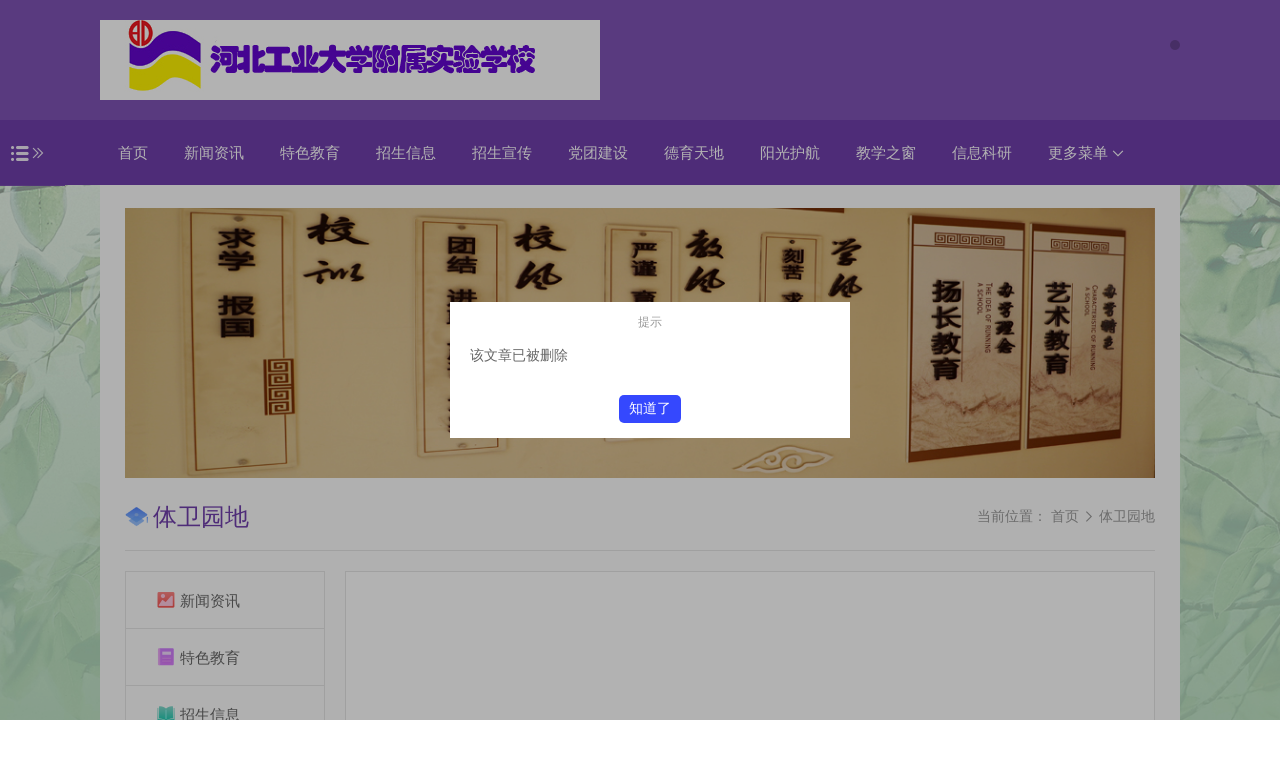

--- FILE ---
content_type: text/html; charset=utf-8
request_url: http://bs.hqjy.net/content?templateType=3&menuid=231683&detailid=2383267
body_size: 8575
content:
<!DOCTYPE HTML>
<html>
<head>
<meta charset="utf-8"/>
<meta http-equiv="pragma" content="no-cache" />
<meta http-equiv="Cache-Control" content="no-cache,must-revalidate"/>
<meta http-equiv="Expires" content="0"/>
<meta name="apple-mobile-web-app-capable" content="yes">
<meta name="apple-mobile-web-app-status-bar-style" content="black"/>
<meta name="viewport" content="width=device-width,initial-scale=1.0,minimum-scale=1.0,maximum-scale=1.0,minimal-ui">
<meta content="telephone=no" name="format-detection" />
<meta name="keywords" content="">
<meta name="description" content="2023年4月8日，天津市第九届少数民族传统体育运动会在津南区开幕，我校派出顶罐运动队代表红桥区参加了比赛；另有一名学生参加了运动会开幕式节目表演。">
<script src="https://oss.weixiao100.com.cn/fronts/material/wgw/wgw/portal-components/exe-component-video.js"></script>

<title>天津市第九届少数民族传统体育运动会我校学生顶罐代表队参赛报道</title>

 
    <link rel="stylesheet" href="https://oss.weixiao100.com.cn/fronts/material/wgwpcssr/public/css/content.84a4f53ef57b5db0778e.css">


<link rel="stylesheet" href="https://oss.weixiao100.com.cn/fronts/material/wgwpcssr/public/plugins/swiper/swiper.css">

<link rel=icon href="https://oss.weixiao100.com.cn/wgw/editor/2018/927/1538010074640_52.jpg">
<link rel="stylesheet" href="https://cdn3.codesign.qq.com/icons/o5l429lm4m0dYDO/latest/iconfont.css" />
<style>
    .wx-gw-color {
        color:#703fac !important;
    }
    /*主题色-应用用于背景*/
    .wx-gw-color-bg {
        background:#703fac !important;
    }

    .wx-gw-color-hover:hover {
        color:#703fac !important;
    }

    
        .wx-gw-background {
            background: url(https://oss.weixiao100.com.cn/fronts/material/wgwadmin/static/images/bg/4.jpg) no-repeat top center fixed;
            background-size: cover;
        }
    


    .wx-gw-bordertop-color{
        border-top-color:#703fac;
    }
    .wx-gw-borderbottom-color{
        border-bottom-color:#703fac;
    }

    .swiper-pagination-bullet-active{
        background:#703fac !important;
    }


    .wx-pageno ul li.active a{
        background:#703fac !important;
    }
    .wx-pageno ul li.active a:hover{
        background:#703fac !important;
    }
    .wx-pageno ul li a:hover{
        color:#703fac;
    }
    .wx-pageno ul .btn:hover{
        background:#703fac;
        color:#fff !important;
    }

    .btn-confirm{
        background:#703fac;
    }

</style>
<script>
function WW(){return document.documentElement.clientWidth*100/375;}
function _SETHTML(){document.getElementsByTagName('html')[0].style.fontSize=WW()+'px';}
</script>

</head>
<body>
<div class="content">
    <div class="wx-gw-layout wx-gw-layout1 wx-gw-background">
        



<div class="wx-gw-component-box" data-components="{&#34;oaLogin&#34;:0,&#34;teaLogin&#34;:0,&#34;thirdPartyLogin&#34;:null,&#34;menu01&#34;:{},&#34;search&#34;:null,&#34;mailBox&#34;:null}">
    <!-- 左侧栏目 -->
    
        <div class="lefttree-container" style="display:none;" data-top="" data-menu="{}">
    
    <div class="lefttree-wrap1 wx-gw-color-bg" style="top:px">
        <div id="toggleBtn" class="wx-gw-menu-togglebtn wx-gw-color-bg" data-type="0">
            <a href="javascript:;">
                <i class="wxfont wxfont-item-fill point"></i>
				<i class="wxfont wxfont-arrow-double-right rowtab"></i>
			</a>
		</div>
        
        <div class="wx-gw-menu-list-wrap">
            
            
        </div>
    </div>
    
    <div class="lefttree-wrap2">
        <div id="menuIcon" class="menu-icon" data-type="0">
            <i class="wxfont wxfont-item-fill wx-gw-color"></i>
        </div>
        <div class="wx-gw-menu-list-wrap">
            
        </div>
    </div>
    <div id="mask" class="lefttree-wrap2-mask"></div>
</div>    
    <div class="wx-gw-component-wrap">
        
        
            <div class="wx-gw-component">
                <!-- 搜索 -->
                
                <!-- 登录 -->
                
                
                <!--信箱-->
                <div id="topMailbox" style="display:none;" class="mailbox-container">
    <div id="mailBoxBtn" class="wgw-email-box">
        <i class="wxfont wxfont-msg-fill"></i>
    </div>
</div>            </div>
        
    </div>
</div>
        <div class="wx-gw-zone zone1">
            
<div class="wx-gw-top-01 wx-gw-color-bg">
    <div class="wx-gw-top-logo">
         
            <img src="https://oss.weixiao100.com.cn/wgw/editor/2023/223/1677142201663_1.jpg "/>
         
    </div>
    
    <div class="wx-gw-top-mask" style="" data-img=""></div>

</div>            
<div class="wx-gw-navbar-01 wx-gw-color-bg">

    <!-- <div class="menu menu-2">
        <a class="name">二级菜单</a>
        <div class="menugroup"></div>
    </div>

    <div class="menu menu-3">
        <a class="name">三级菜单</a>
    </div>

    <div class="menu menu-2">
        <a class="name">一级菜单</a>
        <div class="menugroup menugruop-more"></div>
    </div> -->


    <div class="wrap">
        <div class="menu menu-1">
            <a class="name" href="/">首页</a>
        </div>

        
            <div class="menu menu-1">
                
                    <a class="name" href="/pictextlist?menuid=231681&amp;templateType=3">
                        新闻资讯
                        
                    </a>
                
                
                
               
            </div>
        
            <div class="menu menu-1">
                
                    <a class="name" href="/pictextlist?menuid=231682&amp;templateType=3">
                        特色教育
                        
                    </a>
                
                
                
               
            </div>
        
            <div class="menu menu-1">
                
                    <a class="name" href="/pictextlist?menuid=256547&amp;templateType=3">
                        招生信息
                        
                    </a>
                
                
                
               
            </div>
        
            <div class="menu menu-1">
                
                    <a class="name" href="/pictextlist?menuid=291661&amp;templateType=3">
                        招生宣传
                        
                    </a>
                
                
                
               
            </div>
        
            <div class="menu menu-1">
                
                    <a class="name" href="/pictextlist?menuid=231677&amp;templateType=3">
                        党团建设
                        
                    </a>
                
                
                
               
            </div>
        
            <div class="menu menu-1">
                
                    <a class="name" href="/pictextlist?menuid=231679&amp;templateType=3">
                        德育天地
                        
                    </a>
                
                
                
               
            </div>
        
            <div class="menu menu-1">
                
                    <a class="name" href="/pictextlist?menuid=250755&amp;templateType=3">
                        阳光护航
                        
                    </a>
                
                
                
               
            </div>
        
            <div class="menu menu-1">
                
                    <a class="name" href="/pictextlist?menuid=231678&amp;templateType=3">
                        教学之窗
                        
                    </a>
                
                
                
               
            </div>
        
            <div class="menu menu-1">
                
                    <a class="name" href="/pictextlist?menuid=231680&amp;templateType=3">
                        信息科研
                        
                    </a>
                
                
                
               
            </div>
        
            <div class="menu menu-1">
                
                    <a class="name" href="/pictextlist?menuid=231683&amp;templateType=3">
                        体卫园地
                        
                    </a>
                
                
                
               
            </div>
        
            <div class="menu menu-1">
                
                    <a class="name" href="/pictextlist?menuid=231684&amp;templateType=3">
                        后勤保障
                        
                    </a>
                
                
                
               
            </div>
        
            <div class="menu menu-1">
                
                    <a class="name" href="/pictextlist?menuid=238658&amp;templateType=3">
                        校务公开
                        
                    </a>
                
                
                
               
            </div>
        
            <div class="menu menu-1">
                
                    <a class="name" href="/pictextlist?menuid=252938&amp;templateType=3">
                        普法专栏
                        
                    </a>
                
                
                
               
            </div>
        
            <div class="menu menu-1">
                
                    <a class="name" href="/pictextlist?menuid=345657&amp;templateType=3">
                        清风校园
                        
                    </a>
                
                
                
               
            </div>
        
            <div class="menu menu-1">
                
                    <a class="name" href="/pictextlist?menuid=334777&amp;templateType=3">
                        牢记嘱托，见行见效
                        
                    </a>
                
                
                
               
            </div>
        
            <div class="menu menu-1">
                
                    <a class="name" href="/pictextlist?menuid=255632&amp;templateType=3">
                        网络中国节•春节
                        
                    </a>
                
                
                
               
            </div>
        
            <div class="menu menu-1">
                
                    <a class="name" href="/pictextlist?menuid=256107&amp;templateType=3">
                        网络中国节元宵节
                        
                    </a>
                
                
                
               
            </div>
        
            <div class="menu menu-1">
                
                    <a class="name" href="/pictextlist?menuid=258292&amp;templateType=3">
                        网络中国节•清明
                        
                    </a>
                
                
                
               
            </div>
        
            <div class="menu menu-1">
                
                    <a class="name" href="/pictextlist?menuid=268048&amp;templateType=3">
                        网络中国节•中秋
                        
                    </a>
                
                
                
               
            </div>
        
            <div class="menu menu-1">
                
                    <a class="name" href="/pictextlist?menuid=263211&amp;templateType=3">
                        网络中国节端午节
                        
                    </a>
                
                
                
               
            </div>
        
            <div class="menu menu-1">
                
                    <a class="name" href="/pictextlist?menuid=305880&amp;templateType=3">
                        网络中国节•重阳
                        
                    </a>
                
                
                
               
            </div>
        
            <div class="menu menu-1">
                
                    <a class="name" href="/pictextlist?menuid=340071&amp;templateType=12">
                        青苗守护
                        
                    </a>
                
                
                
               
            </div>
        

        
        
        

        <div class="menu menu-1 menu-more">
            <a class="name" href="javascript:;">
                更多菜单
                <i class="wxfont wxfont-arrow-down"></i>
            </a>
            <div class="menugroup menugroup-more wx-gw-color-bg"></div>
        </div>




        <!-- <div class="menu menu-1">
            <a class="name" href="javascript:;">一级菜单<i class="wxfont wxfont-arrow-down"></i></a>
            <div class="menugroup">
                <div class="menu menu-2">
                    <a class="name" href="javascript:;">二级菜单1</a>
                    <div class="menugroup"></div>
                </div>
                <div class="menu menu-2">
                    <a class="name" href="javascript:;">二级菜单2</a>
                    <div class="menugroup">
                        <div class="menu menu-3">
                            <a class="name" href="javascript:;">三级菜单</a>
                        </div>
                    </div>
                </div>
            </div>
        </div>
        <div class="menu menu-1">
            <a class="name" href="javascript:;">一级菜单2</a>
            <div class="menugroup"></div>
        </div>
        <div class="menu menu-1">
            <a class="name" href="javascript:;">更多菜单</a>
            <div class="menugroup menugroup-more wx-gw-color-bg">

                <div class="menu menu-1">
                    <a class="name" href="javascript:;">一级菜单3</a>
                    <div class="menugroup">
                        <div class="menu menu-2">
                            <a class="name" href="javascript:;">二级菜单1<i class="wxfont wxfont-arrow-right"></i></a>
                            <div class="menugroup"></div>
                        </div>
                        <div class="menu menu-2">
                            <a class="name" href="javascript:;">二级菜单2</a>
                            <div class="menugroup">
                                <div class="menu menu-3">
                                    <a class="name" href="javascript:;">三级菜单</a>
                                </div>
                            </div>
                        </div>
                    </div>
                </div>
            </div>
        </div> -->

    </div>


</div>        </div>
        <div class="wx-gw-zone zone2">
            <div class="wx-gw-subpagecon">
                <!--副页内容-->
                
<div class="wx-gw-menutop">

    

    <div class="imgwrap">
        <img id="menutopBanner" src="https://oss.weixiao100.com.cn/wgw/editor/2019/1127/1574822524523_66.jpg"/>
    </div>
    <div class="menuinfo wx-gw-borderbottom-color">
        
        <div class="title">
            
            <span class="icon"><img src="https://oss.weixiao100.com.cn/fronts/material/wgwpcssr/public/images/icon/icon-share.png"/></span>
            
            <span class="name wx-gw-color">体卫园地</span>
        </div>
        <div class="path wx-color3">
            <span >当前位置：</span>
            <a class="wx-gw-color-hover" href="/">首页</a>
            
                <i class="wxfont wxfont-arrow-right"></i>
                <a class="wx-gw-color-hover" href="/pictextlist?menuid=231683&amp;templateType=3">体卫园地</a>
            
        </div>
        <div class="path-mobile">
            <a class="wx-gw-color-hover" href="/">官网首页</a><i class="wxfont wxfont-arrow-right"></i>
        </div>
    </div>
    
</div>                
<div class="wx-gw-menunav">
    <style scoped>
        .wx-gw-menunav .active {
            border-left-color:#703fac !important;
        }
    </style>

    <div class="wrap">



        
            
        
            
                <a class="menunav" href="/pictextlist?menuid=231681&amp;templateType=3">
            
            
        
                <span class="icon"><img src="https://oss.weixiao100.com.cn/fronts/material/wgwpcssr/public/images/icon/icon-door.png"/></span>
                <span class="name wx-color2 wx-oneline">新闻资讯</span>
                
            </a>
        
            
        
            
                <a class="menunav" href="/pictextlist?menuid=231682&amp;templateType=3">
            
            
        
                <span class="icon"><img src="https://oss.weixiao100.com.cn/fronts/material/wgwpcssr/public/images/icon/icon-compass.png"/></span>
                <span class="name wx-color2 wx-oneline">特色教育</span>
                
            </a>
        
            
        
            
                <a class="menunav" href="/pictextlist?menuid=256547&amp;templateType=3">
            
            
        
                <span class="icon"><img src="https://oss.weixiao100.com.cn/fronts/material/wgwpcssr/public/images/icon/icon-book.png"/></span>
                <span class="name wx-color2 wx-oneline">招生信息</span>
                
            </a>
        
            
        
            
                <a class="menunav" href="/pictextlist?menuid=291661&amp;templateType=3">
            
            
        
                <span class="icon"><img src="https://oss.weixiao100.com.cn/fronts/material/wgwpcssr/public/images/icon/icon3-08.png"/></span>
                <span class="name wx-color2 wx-oneline">招生宣传</span>
                
            </a>
        
            
        
            
                <a class="menunav" href="/pictextlist?menuid=231677&amp;templateType=3">
            
            
        
                <span class="icon"><img src="https://oss.weixiao100.com.cn/fronts/material/wgwpcssr/public/images/icon/icon-house.png"/></span>
                <span class="name wx-color2 wx-oneline">党团建设</span>
                
            </a>
        
            
        
            
                <a class="menunav" href="/pictextlist?menuid=231679&amp;templateType=3">
            
            
        
                <span class="icon"><img src="https://oss.weixiao100.com.cn/fronts/material/wgwpcssr/public/images/icon/icon-puzzle.png"/></span>
                <span class="name wx-color2 wx-oneline">德育天地</span>
                
            </a>
        
            
        
            
                <a class="menunav" href="/pictextlist?menuid=250755&amp;templateType=3">
            
            
        
                <span class="icon"><img src="https://oss.weixiao100.com.cn/fronts/material/wgwpcssr/public/images/icon/icon-house.png"/></span>
                <span class="name wx-color2 wx-oneline">阳光护航</span>
                
            </a>
        
            
        
            
                <a class="menunav" href="/pictextlist?menuid=231678&amp;templateType=3">
            
            
        
                <span class="icon"><img src="https://oss.weixiao100.com.cn/fronts/material/wgwpcssr/public/images/icon/icon-book-1.png"/></span>
                <span class="name wx-color2 wx-oneline">教学之窗</span>
                
            </a>
        
            
        
            
                <a class="menunav" href="/pictextlist?menuid=231680&amp;templateType=3">
            
            
        
                <span class="icon"><img src="https://oss.weixiao100.com.cn/fronts/material/wgwpcssr/public/images/icon/icon-family.png"/></span>
                <span class="name wx-color2 wx-oneline">信息科研</span>
                
            </a>
        
            
        
            <a class="menunav active" href="javascript:;">
        
                <span class="icon"><img src="https://oss.weixiao100.com.cn/fronts/material/wgwpcssr/public/images/icon/icon-share.png"/></span>
                <span class="name wx-color2 wx-oneline">体卫园地</span>
                
            </a>
        
            
        
            
                <a class="menunav" href="/pictextlist?menuid=231684&amp;templateType=3">
            
            
        
                <span class="icon"><img src="https://oss.weixiao100.com.cn/fronts/material/wgwpcssr/public/images/icon/icon-letter.png"/></span>
                <span class="name wx-color2 wx-oneline">后勤保障</span>
                
            </a>
        
            
        
            
                <a class="menunav" href="/pictextlist?menuid=238658&amp;templateType=3">
            
            
        
                <span class="icon"><img src="https://oss.weixiao100.com.cn/fronts/material/wgwpcssr/public/images/icon/icon3-04.png"/></span>
                <span class="name wx-color2 wx-oneline">校务公开</span>
                
            </a>
        
            
        
            
                <a class="menunav" href="/pictextlist?menuid=252938&amp;templateType=3">
            
            
        
                <span class="icon"><img src="https://oss.weixiao100.com.cn/fronts/material/wgwpcssr/public/images/icon/icon-teacher.png"/></span>
                <span class="name wx-color2 wx-oneline">普法专栏</span>
                
            </a>
        
            
        
            
                <a class="menunav" href="/pictextlist?menuid=345657&amp;templateType=3">
            
            
        
                <span class="icon"><img src="https://oss.weixiao100.com.cn/fronts/material/wgwpcssr/public/images/icon/icon-letter-1.png"/></span>
                <span class="name wx-color2 wx-oneline">清风校园</span>
                
            </a>
        
            
        
            
                <a class="menunav" href="/pictextlist?menuid=334777&amp;templateType=3">
            
            
        
                <span class="icon"><img src="https://oss.weixiao100.com.cn/fronts/material/wgwpcssr/public/images/icon/icon-hand-1.png"/></span>
                <span class="name wx-color2 wx-oneline">牢记嘱托，见行见效</span>
                
            </a>
        
            
        
            
                <a class="menunav" href="/pictextlist?menuid=255632&amp;templateType=3">
            
            
        
                <span class="icon"><img src="https://oss.weixiao100.com.cn/wgw/editor/2021/41/1617244567584_66.jpg"/></span>
                <span class="name wx-color2 wx-oneline">网络中国节•春节</span>
                
            </a>
        
            
        
            
                <a class="menunav" href="/pictextlist?menuid=256107&amp;templateType=3">
            
            
        
                <span class="icon"><img src="https://oss.weixiao100.com.cn/wgw/editor/2021/41/1617244574055_68.jpg"/></span>
                <span class="name wx-color2 wx-oneline">网络中国节元宵节</span>
                
            </a>
        
            
        
            
                <a class="menunav" href="/pictextlist?menuid=258292&amp;templateType=3">
            
            
        
                <span class="icon"><img src="https://oss.weixiao100.com.cn/wgw/editor/2021/41/1617244463121_33.jpg"/></span>
                <span class="name wx-color2 wx-oneline">网络中国节•清明</span>
                
            </a>
        
            
        
            
                <a class="menunav" href="/pictextlist?menuid=268048&amp;templateType=3">
            
            
        
                <span class="icon"><img src="https://oss.weixiao100.com.cn/fronts/material/wgwpcssr/public/images/icon/icon-treatment.png"/></span>
                <span class="name wx-color2 wx-oneline">网络中国节•中秋</span>
                
            </a>
        
            
        
            
                <a class="menunav" href="/pictextlist?menuid=263211&amp;templateType=3">
            
            
        
                <span class="icon"><img src="https://oss.weixiao100.com.cn/fronts/material/wgwpcssr/public/images/icon/icon5-11.png"/></span>
                <span class="name wx-color2 wx-oneline">网络中国节端午节</span>
                
            </a>
        
            
        
            
                <a class="menunav" href="/pictextlist?menuid=305880&amp;templateType=3">
            
            
        
                <span class="icon"><img src="https://oss.weixiao100.com.cn/fronts/material/wgwpcssr/public/images/icon/icon-book.png"/></span>
                <span class="name wx-color2 wx-oneline">网络中国节•重阳</span>
                
            </a>
        
            
        
            
                <a class="menunav" href="/pictextlist?menuid=340071&amp;templateType=12">
            
            
        
                <span class="icon"><img src="https://oss.weixiao100.com.cn/fronts/material/wgwedit/images/appicon/icon_qingmiaosafe.png"/></span>
                <span class="name wx-color2 wx-oneline">青苗守护</span>
                
            </a>
        
        

    </div>

    
</div>                
                <!--当前页面主体内容-->
                <div class="maincon" style="position: relative;">
                    <div class="maincon-wrap" style="display:none;">
                        
                    </div>
                    <div style="display:none;position: relative;" class="maincon-nopermiss">
                        <div class="content-nopermiss">
    <div class="nopermiss-container">
        <div class="nopermiss-icon">
            <img src="https://oss.weixiao100.com.cn/fronts/material/wgw/images/nopermiss.png" alt="">
        </div>
        <div class="nopermiss-title">非公开文章</div>
        <div class="nopermiss-desc">
            非本校<span id="role1"></span>不可阅读
        </div>
        <div class="nopermiss-content">
            <div class="con-tit">可能是以下问题造成：</div>
            <div class="con-step">
                ① 非公开文章不支持在电脑浏览器打开，在浏览器打开统一显示无权限 
            </div>
            <div class="con-step">
                ② 您非本校<span id="role2"></span>，无权查看，请联系学校老师将您添加到学校成员
            </div>
        </div>
    </div>
    <div class="nopermiss-bottom">
        <div class="nopermiss-kefu">有疑问请点击联系客服</div>
    </div>
</div>                     </div>  
                </div>

                <div style="clear:both;"></div>

            </div>
            
<div class="wx-gw-footer-01 wx-gw-color-bg">
    
    <div class="footer-wrap">
        <div class="info">
            <div class="info-item">
                <span class="name">学校地址：</span><span class="value">天津市红桥区光荣道39号</span>
            </div>
            
            <div class="info-item">
                <span class="name">学校邮箱：</span><span class="value">tjms80@126.com</span>
            </div>
            
            <div class="info-item">
                <span class="name">联系电话：</span><span class="value">26371337</span>
            </div>
        </div>

        <div class="qrcode">
            <div class="gzh">
                <span class="tit">微信公众号</span>
                <div class="name">河北工业大学附属实验学校</div>
            </div>
            <div class="imgwrap" data-schoolCode="40123974-1" data-gzhQrcode="https://oss.weixiao100.com.cn/wgw/editor/2023/77/1688711843136_37.jpg">
                <img src="https://oss.weixiao100.com.cn/wgw/editor/2023/77/1688711843136_37.jpg" data-winfiximg="1"/>
            </div>
        </div>

    </div>
   
</div>        </div>

        <div class="comment-ipt" style="display:none;">
            <div class="emojibtn">
                <div class="emoji" style="display:none;">
                    <div class="emojiBox">
                        <!-- <li>
                            <img class="emoji_icon" src="" data-code="[:微笑:]"/>
                        </li> -->
                    </div>
                </div>
            </div>
            <textarea class="textarea commenttextarea" contenteditable="true" placeholder="发表你的看法(300字以内)" maxlength="300"></textarea>
            <div class="btn btn-primary disable">发送</div> 
        </div>

    </div>

    
<div class="wx-gw-copyright">
    <div class="info">
        <div class="main">
            <span class="name">河北工业大学附属实验学校</span>
            <span class="copy">版权所有</span>
            <a class="icp copyright-weburl" href="javascript:;" data-weburl="https://beian.miit.gov.cn">津ICP备05003012号</a>
        </div>
        <div class="sub">
            
            <a class="gongan copyright-weburl" href="javascript:;" data-weburl="http://www.beian.gov.cn">
                <img src="http://oss.weixiao100.com.cn/wgw/editor/2018/1030/1540887619997_93.png"/>
                <span class="txt">12010643001-17001</span>
            </a>
            
            <a class="wxlink copyright-weburl" href="javascript:;" data-weburl="https://www.weixiao100.com.cn">
                广东全通教育科技集团有限公司 提供技术支持
            </a>
        </div>
    </div>

    
        <div class="dangzheng">
            
                <a class="copyright-weburl" href="javascript:;" data-weburl="http://www.conac.cn">
                    <!-- <img src="http://dcs.conac.cn/image/blue_error.png"/> -->
                    <img src="https://oss.weixiao100.com.cn/fronts/material/wgw/static/img/shiyelogo.edef7fd.png"/>
                </a>
            
        </div>
    
    
</div>    <div id="shareDom" style="display:none;">
        <div class="content-share">
    <div class="share-info">
        <div class="share-info-img">
            <img src="https://oss.weixiao100.com.cn/fronts/material/wgwpcssr/public/images/view/content/share/share_point_up.png" />
        </div>
        <div class="share-info-content type">
            <div class="part1">
                <div class="part-content">
                    <div class="num">1</div>点击&nbsp;<img class="icon-more" src="https://oss.weixiao100.com.cn/fronts/material/wgwpcssr/public/images/view/content/share/icon_more.png" />&nbsp;，再点击转发<img class="icon-share" src="https://oss.weixiao100.com.cn/fronts/material/wgwpcssr/public/images/view/content/share/icon_share.png" /><br/>
                    <span class="txt">将文章转发到班级群</span>
                </div>
            </div>
            <!--
            <div class="part2">
                <div class="part-content padding">
                    <div class="num">2</div>点击这里可以查看师生阅读情况<br/>
                    <div class="share-point-img">
                        <img src="/images/view/content/share/share_point_down.png" />
                    </div>
                </div>
            </div>-->
        </div>
    </div>
    <div class="share-bottom" >
        <i id="shareClose" class="wxfont wxfont-close-fill"></i>
    </div>
</div>    </div>
    <div id="readDom" style="display:none;">
        <div class="content-read" data-item="{&#34;agencyArticle&#34;:0,&#34;author&#34;:&#34;通讯员：孙升 责任编辑：方师仙 赵宇丽 审核领导：柳燕&#34;,&#34;commentAllow&#34;:0,&#34;content&#34;:&#34;&lt;span style=\&#34;display:none;\&#34; data-version=\&#34;4\&#34;&gt;&lt;/span&gt;&lt;div class=\&#34;wxeditor-article\&#34; style=\&#34;font-size: 15px; line-height: 1.8; text-align: justify; word-break: break-word;\&#34; data-bg=\&#34;{&amp;quot;uniqueCode&amp;quot;:&amp;quot;c8290b19f9b85fb011e0003eb6db5280&amp;quot;,&amp;quot;headUrl&amp;quot;:&amp;quot;https://oss.weixiao100.com.cn/wgw/editor/2023/43/1680494178175_80.png&amp;quot;,&amp;quot;bodyUrl&amp;quot;:&amp;quot;https://oss.weixiao100.com.cn/wgw/editor/2023/43/1680494178448_42.png&amp;quot;,&amp;quot;footUrl&amp;quot;:&amp;quot;&amp;quot;,&amp;quot;padding&amp;quot;:&amp;quot;0 8% 5% 8%&amp;quot;,&amp;quot;backgroundColor&amp;quot;:&amp;quot;&amp;quot;}\&#34;&gt;&lt;div class=\&#34;wxeditor-articlehead\&#34; style=\&#34;font-size: 0px;\&#34;&gt;&lt;img class=\&#34;wxeditor-articlehead-bgimg\&#34; src=\&#34;https://oss.weixiao100.com.cn/wgw/editor/2023/43/1680494178175_80.png?x-oss-process=image/resize,w_870\&#34; style=\&#34;width:100%;height:auto;\&#34;&gt;&lt;/div&gt;&lt;div class=\&#34;wxeditor-articlebody\&#34; style=\&#34;background-image: url(&amp;quot;https://oss.weixiao100.com.cn/wgw/editor/2023/43/1680494178448_42.png&amp;quot;); background-size: 100%; background-repeat: repeat-y; padding: 0px 8% 5%; font-size: 14px; color: rgb(255,255,255);\&#34;&gt;&lt;section class=\&#34;wxeditor-section\&#34; data-template=\&#34;copy002\&#34; style=\&#34;position:relative;\&#34;&gt;&lt;div class=\&#34;wxeditor-block\&#34; style=\&#34;padding-left: 0px; padding-right: 0px;\&#34;&gt;&lt;div class=\&#34;wxeditor-row\&#34;&gt;&lt;div class=\&#34;wxeditor-col\&#34;&gt;&lt;div class=\&#34;wxeditor-grid\&#34; style=\&#34;display:inline-block;width:100%;\&#34;&gt;&lt;div class=\&#34;wxeditor-item\&#34;&gt;&lt;div class=\&#34;wxeditor-layer\&#34;&gt;&lt;div class=\&#34;wxeditor-con\&#34; data-bars=\&#34;htmlbar\&#34;&gt;&lt;div class=\&#34;wxeditor-wrap\&#34; style=\&#34;\&#34;&gt;&lt;title style=\&#34;\&#34;&gt;&lt;/title&gt;&lt;p style=\&#34;margin-right:0pt;margin-left:0pt;text-align:left;text-indent:2em;\&#34;&gt;&lt;span style=\&#34;font-family:宋体;font-size:10.5pt;text-align:justify;\&#34;&gt;石榴花开新时代，团结奋进新征程。&lt;/span&gt;&lt;font face=\&#34;Times New Roman\&#34; style=\&#34;font-size:10.5pt;text-align:justify;\&#34;&gt;2023&lt;/font&gt;&lt;font face=\&#34;宋体\&#34; style=\&#34;font-family:宋体;font-size:10.5pt;text-align:justify;\&#34;&gt;年&lt;/font&gt;&lt;font face=\&#34;Times New Roman\&#34; style=\&#34;font-size:10.5pt;text-align:justify;\&#34;&gt;4&lt;/font&gt;&lt;font face=\&#34;宋体\&#34; style=\&#34;font-family:宋体;font-size:10.5pt;text-align:justify;\&#34;&gt;月&lt;/font&gt;&lt;font face=\&#34;Times New Roman\&#34; style=\&#34;font-size:10.5pt;text-align:justify;\&#34;&gt;8&lt;/font&gt;&lt;font face=\&#34;宋体\&#34; style=\&#34;font-family:宋体;font-size:10.5pt;text-align:justify;\&#34;&gt;日，天津市第九届少数民族传统体育运动会在津南区开幕，我校派出顶罐运动队代表红桥区参加了比赛；另有一名学生参加了运动会开幕式节目表演。&lt;/font&gt;&lt;/p&gt;&lt;/div&gt;&lt;/div&gt;&lt;/div&gt;&lt;/div&gt;&lt;div class=\&#34;wxeditor-item\&#34;&gt;&lt;div class=\&#34;wxeditor-layer\&#34; style=\&#34;text-align: center; line-height: 1;\&#34;&gt;&lt;div data-bars=\&#34;imgbar\&#34; class=\&#34;wxeditor-con\&#34;&gt;&lt;div class=\&#34;wxeditor-wrap\&#34;&gt;&lt;img src=\&#34;https://oss.weixiao100.com.cn/fronts/material/wgw/resource/20230413/gtnvagt1xnxeku2ultfdagqz8i8vglst.jpg?x-oss-process=image/resize,w_870\&#34; style=\&#34;width: 100%; min-width: 100%; max-width: 100%;\&#34;&gt;&lt;/div&gt;&lt;/div&gt;&lt;/div&gt;&lt;/div&gt;&lt;div class=\&#34;wxeditor-item\&#34;&gt;&lt;div class=\&#34;wxeditor-layer\&#34;&gt;&lt;div class=\&#34;wxeditor-con\&#34; data-bars=\&#34;htmlbar\&#34;&gt;&lt;div class=\&#34;wxeditor-wrap\&#34;&gt;&lt;p style=\&#34;margin-right:0pt;margin-left:0pt;text-align:left;text-indent:2em;\&#34;&gt;&lt;font face=\&#34;宋体\&#34; style=\&#34;font-family:宋体;font-size:10.5pt;text-align:justify;\&#34;&gt;&lt;/font&gt;&lt;/p&gt;&lt;p class=\&#34;MsoNormal\&#34; style=\&#34;margin-right:0.0000pt;margin-left:0.0000pt;mso-para-margin-right:0.0000gd;mso-para-margin-left:0.0000gd;text-indent:21.0000pt;mso-char-indent-count:2.0000;text-autospace:ideograph-numeric;mso-pagination:none;text-justify:inter-ideograph;\&#34;&gt;&lt;span style=\&#34;mso-spacerun:&#39;yes&#39;;font-family:宋体;font-size:10.5000pt;mso-font-kerning:1.0000pt;\&#34;&gt;赛前我校师生精心准备，认真做好训练计划，完成训练任务，不断提高运动成绩。&lt;/span&gt;&lt;/p&gt;&lt;/div&gt;&lt;/div&gt;&lt;/div&gt;&lt;/div&gt;&lt;div class=\&#34;wxeditor-item\&#34;&gt;&lt;div class=\&#34;wxeditor-layer\&#34; style=\&#34;text-align: center; line-height: 1;\&#34;&gt;&lt;div data-bars=\&#34;imgbar\&#34; class=\&#34;wxeditor-con\&#34;&gt;&lt;div class=\&#34;wxeditor-wrap\&#34;&gt;&lt;img src=\&#34;https://oss.weixiao100.com.cn/fronts/material/wgw/resource/20230413/7hys4n8wkkngl3czvn2d8ewdxcorfngm.jpg?x-oss-process=image/resize,w_870\&#34; style=\&#34;width: 100%; min-width: 100%; max-width: 100%;\&#34;&gt;&lt;/div&gt;&lt;/div&gt;&lt;/div&gt;&lt;/div&gt;&lt;div class=\&#34;wxeditor-item\&#34;&gt;&lt;div class=\&#34;wxeditor-layer\&#34;&gt;&lt;div class=\&#34;wxeditor-con\&#34; data-bars=\&#34;htmlbar\&#34;&gt;&lt;div class=\&#34;wxeditor-wrap\&#34;&gt;&lt;p class=\&#34;MsoNormal\&#34; style=\&#34;margin-right:0.0000pt;margin-left:0.0000pt;mso-para-margin-right:0.0000gd;mso-para-margin-left:0.0000gd;text-indent:21.0000pt;mso-char-indent-count:2.0000;text-autospace:ideograph-numeric;mso-pagination:none;text-justify:inter-ideograph;\&#34;&gt;&lt;span style=\&#34;mso-spacerun:&#39;yes&#39;;font-family:宋体;font-size:10.5000pt;mso-font-kerning:1.0000pt;\&#34;&gt;&lt;/span&gt;&lt;span style=\&#34;mso-spacerun:&#39;yes&#39;;font-family:宋体;font-size:10.5000pt;mso-font-kerning:1.0000pt;\&#34;&gt;&lt;o:p style=\&#34;\&#34;&gt;&lt;/o:p&gt;&lt;/span&gt;&lt;/p&gt;&lt;p class=\&#34;MsoNormal\&#34; style=\&#34;margin-right:0.0000pt;margin-left:0.0000pt;mso-para-margin-right:0.0000gd;mso-para-margin-left:0.0000gd;text-indent:21.0000pt;mso-char-indent-count:2.0000;text-autospace:ideograph-numeric;mso-pagination:none;text-justify:inter-ideograph;\&#34;&gt;&lt;span style=\&#34;mso-spacerun:&#39;yes&#39;;font-family:宋体;font-size:10.5000pt;mso-font-kerning:1.0000pt;\&#34;&gt;比赛过程中，我校运动健儿顽强拼搏，取得了优异成绩。&lt;/span&gt;&lt;/p&gt;&lt;/div&gt;&lt;/div&gt;&lt;/div&gt;&lt;/div&gt;&lt;div class=\&#34;wxeditor-item\&#34;&gt;&lt;div class=\&#34;wxeditor-layer\&#34; style=\&#34;text-align: center; line-height: 1;\&#34;&gt;&lt;div data-bars=\&#34;imgbar\&#34; class=\&#34;wxeditor-con\&#34;&gt;&lt;div class=\&#34;wxeditor-wrap\&#34;&gt;&lt;img src=\&#34;https://oss.weixiao100.com.cn/fronts/material/wgw/resource/20230413/ua78n2rttguxnr6ab8rnf6mf3xrcuchv.jpg?x-oss-process=image/resize,w_870\&#34; style=\&#34;width: 100%; min-width: 100%; max-width: 100%;\&#34;&gt;&lt;/div&gt;&lt;/div&gt;&lt;/div&gt;&lt;/div&gt;&lt;div class=\&#34;wxeditor-item\&#34;&gt;&lt;div class=\&#34;wxeditor-layer\&#34;&gt;&lt;div class=\&#34;wxeditor-con\&#34; data-bars=\&#34;htmlbar\&#34;&gt;&lt;div class=\&#34;wxeditor-wrap\&#34;&gt;&lt;p class=\&#34;MsoNormal\&#34; style=\&#34;margin-right:0.0000pt;margin-left:0.0000pt;mso-para-margin-right:0.0000gd;mso-para-margin-left:0.0000gd;text-indent:21.0000pt;mso-char-indent-count:2.0000;text-autospace:ideograph-numeric;mso-pagination:none;text-justify:inter-ideograph;\&#34;&gt;&lt;span style=\&#34;mso-spacerun:&#39;yes&#39;;font-family:宋体;font-size:10.5000pt;mso-font-kerning:1.0000pt;\&#34;&gt;&lt;/span&gt;&lt;span style=\&#34;mso-spacerun:&#39;yes&#39;;font-family:宋体;font-size:10.5000pt;mso-font-kerning:1.0000pt;\&#34;&gt;&lt;o:p style=\&#34;\&#34;&gt;&lt;/o:p&gt;&lt;/span&gt;&lt;/p&gt;&lt;p class=\&#34;MsoNormal\&#34; style=\&#34;margin-right:0.0000pt;margin-left:0.0000pt;mso-para-margin-right:0.0000gd;mso-para-margin-left:0.0000gd;text-indent:21.0000pt;mso-char-indent-count:2.0000;text-autospace:ideograph-numeric;mso-pagination:none;text-justify:inter-ideograph;\&#34;&gt;&lt;span style=\&#34;mso-spacerun:&#39;yes&#39;;font-family:宋体;font-size:10.5000pt;mso-font-kerning:1.0000pt;\&#34;&gt;学生们在训练和参赛过程中，不仅提升了团结协作意识和顽强拼搏的品质，更加深切领会到运动会“平等、团结、拼搏、奋进”的比赛宗旨，感受到中华文化多姿多彩的魅力和民族团结的浓厚氛围，并且在民族传统体育项目的传承推广中进一步树立了中华文化自信。&lt;/span&gt;&lt;/p&gt;&lt;/div&gt;&lt;/div&gt;&lt;/div&gt;&lt;/div&gt;&lt;div class=\&#34;wxeditor-item\&#34;&gt;&lt;div class=\&#34;wxeditor-layer\&#34; style=\&#34;text-align: center; line-height: 1;\&#34;&gt;&lt;div data-bars=\&#34;imgbar\&#34; class=\&#34;wxeditor-con\&#34;&gt;&lt;div class=\&#34;wxeditor-wrap\&#34;&gt;&lt;img src=\&#34;https://oss.weixiao100.com.cn/fronts/material/wgw/resource/20230413/3l8x7k43hb84cbnp9kohx2qdnxpnh4qa.jpg?x-oss-process=image/crop,x_0,y_292,w_1280,h_1656\&#34; style=\&#34;width: 100%; min-width: 100%; max-width: 100%;\&#34;&gt;&lt;/div&gt;&lt;/div&gt;&lt;/div&gt;&lt;/div&gt;&lt;div class=\&#34;wxeditor-item\&#34;&gt;&lt;div class=\&#34;wxeditor-layer\&#34;&gt;&lt;div class=\&#34;wxeditor-con\&#34; data-bars=\&#34;htmlbar\&#34;&gt;&lt;div class=\&#34;wxeditor-wrap\&#34;&gt;&lt;p class=\&#34;MsoNormal\&#34; style=\&#34;margin-right:0.0000pt;margin-left:0.0000pt;mso-para-margin-right:0.0000gd;mso-para-margin-left:0.0000gd;text-indent:21.0000pt;mso-char-indent-count:2.0000;text-autospace:ideograph-numeric;mso-pagination:none;text-justify:inter-ideograph;\&#34;&gt;&lt;span style=\&#34;mso-spacerun:&#39;yes&#39;;font-family:宋体;font-size:10.5000pt;mso-font-kerning:1.0000pt;\&#34;&gt;&lt;/span&gt;&lt;span style=\&#34;mso-spacerun:&#39;yes&#39;;font-family:宋体;font-size:10.5000pt;mso-font-kerning:1.0000pt;\&#34;&gt;&lt;o:p style=\&#34;\&#34;&gt;&lt;/o:p&gt;&lt;/span&gt;&lt;/p&gt;&lt;p class=\&#34;MsoNormal\&#34; style=\&#34;margin-right:0.0000pt;margin-left:0.0000pt;mso-para-margin-right:0.0000gd;mso-para-margin-left:0.0000gd;text-indent:21.0000pt;mso-char-indent-count:2.0000;text-autospace:ideograph-numeric;mso-pagination:none;text-justify:inter-ideograph;\&#34;&gt;&lt;span style=\&#34;mso-spacerun:&#39;yes&#39;;font-family:宋体;font-size:10.5000pt;mso-font-kerning:1.0000pt;\&#34;&gt;今后我校将进一步发挥体育传统校的优势，面向全体，培育特长，让学生在运动中享受乐趣，增强体质，锻炼意志，健全人格，健康成长，培养德智体美劳全面发展的社会主义建设者和接班人。&lt;/span&gt;&lt;/p&gt;&lt;/div&gt;&lt;/div&gt;&lt;/div&gt;&lt;/div&gt;&lt;div class=\&#34;wxeditor-item\&#34;&gt;&lt;div class=\&#34;wxeditor-layer\&#34; style=\&#34;text-align: center; line-height: 1;\&#34;&gt;&lt;div data-bars=\&#34;imgbar\&#34; class=\&#34;wxeditor-con\&#34;&gt;&lt;div class=\&#34;wxeditor-wrap\&#34;&gt;&lt;img src=\&#34;https://oss.weixiao100.com.cn/fronts/material/wgw/resource/20230413/327ev8kvp97cozzzme3ujkvgb3mnycc6.jpg?x-oss-process=image/resize,w_870\&#34; style=\&#34;width: 100%; min-width: 100%; max-width: 100%;\&#34;&gt;&lt;/div&gt;&lt;/div&gt;&lt;/div&gt;&lt;/div&gt;&lt;/div&gt;&lt;/div&gt;&lt;/div&gt;&lt;/div&gt;&lt;/section&gt;&lt;/div&gt;&lt;div class=\&#34;wxeditor-articlefoot\&#34; style=\&#34;font-size: 0px; margin-top: -5px;\&#34;&gt;&lt;/div&gt;&lt;/div&gt;&#34;,&#34;createDate&#34;:1681372615026,&#34;createDateAsDate&#34;:1681372615026,&#34;creator&#34;:&#34;ab3dac3e963243588b44de72d9f74bc4&#34;,&#34;creatorName&#34;:&#34;魏赟&#34;,&#34;editorType&#34;:4,&#34;fileIds&#34;:&#34;&#34;,&#34;id&#34;:2383267,&#34;isAgencyPush&#34;:0,&#34;isAgencySyncArticle&#34;:0,&#34;isDelete&#34;:1,&#34;isExistForm&#34;:0,&#34;isPraiseAllow&#34;:1,&#34;isPushMsg&#34;:0,&#34;isTop&#34;:0,&#34;lastModDate&#34;:1742269392248,&#34;lastModDateAsDate&#34;:1742269392248,&#34;lastModifier&#34;:&#34;ab3dac3e963243588b44de72d9f74bc4&#34;,&#34;menuId&#34;:231683,&#34;menuName&#34;:&#34;体卫园地&#34;,&#34;origin&#34;:0,&#34;publishType&#34;:0,&#34;relativeSchoolCodes&#34;:&#34;&#34;,&#34;shareImgUrl&#34;:&#34;&#34;,&#34;showAtIndex&#34;:1,&#34;showType&#34;:1,&#34;status&#34;:1,&#34;summary&#34;:&#34;2023年4月8日，天津市第九届少数民族传统体育运动会在津南区开幕，我校派出顶罐运动队代表红桥区参加了比赛；另有一名学生参加了运动会开幕式节目表演。&#34;,&#34;title&#34;:&#34;天津市第九届少数民族传统体育运动会我校学生顶罐代表队参赛报道&#34;,&#34;titleImgUrl&#34;:&#34;https://oss.weixiao100.com.cn/fronts/material/wgw/resource/20230413/oao81zocr4wjwvgyoynooeb2c7w5y27l.jpg&#34;,&#34;userId&#34;:12241,&#34;webUrl&#34;:&#34;&#34;}">
    <div class="read-sidebar read-sidebar-fold">
        <div>    
            <div class="item">
                <div class="item-name" id="itemName">师生阅读率
                    <span class="percent"></span> <i class="wxfont wxfont-arrow-right"></i>
                </div>
            </div>
        </div>
        <div class="toggle" id="toggle" data-fold="1">
            <div class="wxfont wxfont-triangle-down "></div>
           <!-- <div v-else class="wxfont wxfont-triangle-down"></div>-->
        </div>
    </div>
</div>    </div>
</div>
<script>
    // item = {
    //     id:2383267,
    //     commentAllow:0
    // };
    item = {"agencyArticle":0,"author":"通讯员：孙升 责任编辑：方师仙 赵宇丽 审核领导：柳燕","commentAllow":0,"content":"<span style=\"display:none;\" data-version=\"4\"></span><div class=\"wxeditor-article\" style=\"font-size: 15px; line-height: 1.8; text-align: justify; word-break: break-word;\" data-bg=\"{&quot;uniqueCode&quot;:&quot;c8290b19f9b85fb011e0003eb6db5280&quot;,&quot;headUrl&quot;:&quot;https://oss.weixiao100.com.cn/wgw/editor/2023/43/1680494178175_80.png&quot;,&quot;bodyUrl&quot;:&quot;https://oss.weixiao100.com.cn/wgw/editor/2023/43/1680494178448_42.png&quot;,&quot;footUrl&quot;:&quot;&quot;,&quot;padding&quot;:&quot;0 8% 5% 8%&quot;,&quot;backgroundColor&quot;:&quot;&quot;}\"><div class=\"wxeditor-articlehead\" style=\"font-size: 0px;\"><img class=\"wxeditor-articlehead-bgimg\" src=\"https://oss.weixiao100.com.cn/wgw/editor/2023/43/1680494178175_80.png?x-oss-process=image/resize,w_870\" style=\"width:100%;height:auto;\"></div><div class=\"wxeditor-articlebody\" style=\"background-image: url(&quot;https://oss.weixiao100.com.cn/wgw/editor/2023/43/1680494178448_42.png&quot;); background-size: 100%; background-repeat: repeat-y; padding: 0px 8% 5%; font-size: 14px; color: rgb(255,255,255);\"><section class=\"wxeditor-section\" data-template=\"copy002\" style=\"position:relative;\"><div class=\"wxeditor-block\" style=\"padding-left: 0px; padding-right: 0px;\"><div class=\"wxeditor-row\"><div class=\"wxeditor-col\"><div class=\"wxeditor-grid\" style=\"display:inline-block;width:100%;\"><div class=\"wxeditor-item\"><div class=\"wxeditor-layer\"><div class=\"wxeditor-con\" data-bars=\"htmlbar\"><div class=\"wxeditor-wrap\" style=\"\"><title style=\"\"></title><p style=\"margin-right:0pt;margin-left:0pt;text-align:left;text-indent:2em;\"><span style=\"font-family:宋体;font-size:10.5pt;text-align:justify;\">石榴花开新时代，团结奋进新征程。</span><font face=\"Times New Roman\" style=\"font-size:10.5pt;text-align:justify;\">2023</font><font face=\"宋体\" style=\"font-family:宋体;font-size:10.5pt;text-align:justify;\">年</font><font face=\"Times New Roman\" style=\"font-size:10.5pt;text-align:justify;\">4</font><font face=\"宋体\" style=\"font-family:宋体;font-size:10.5pt;text-align:justify;\">月</font><font face=\"Times New Roman\" style=\"font-size:10.5pt;text-align:justify;\">8</font><font face=\"宋体\" style=\"font-family:宋体;font-size:10.5pt;text-align:justify;\">日，天津市第九届少数民族传统体育运动会在津南区开幕，我校派出顶罐运动队代表红桥区参加了比赛；另有一名学生参加了运动会开幕式节目表演。</font></p></div></div></div></div><div class=\"wxeditor-item\"><div class=\"wxeditor-layer\" style=\"text-align: center; line-height: 1;\"><div data-bars=\"imgbar\" class=\"wxeditor-con\"><div class=\"wxeditor-wrap\"><img src=\"https://oss.weixiao100.com.cn/fronts/material/wgw/resource/20230413/gtnvagt1xnxeku2ultfdagqz8i8vglst.jpg?x-oss-process=image/resize,w_870\" style=\"width: 100%; min-width: 100%; max-width: 100%;\"></div></div></div></div><div class=\"wxeditor-item\"><div class=\"wxeditor-layer\"><div class=\"wxeditor-con\" data-bars=\"htmlbar\"><div class=\"wxeditor-wrap\"><p style=\"margin-right:0pt;margin-left:0pt;text-align:left;text-indent:2em;\"><font face=\"宋体\" style=\"font-family:宋体;font-size:10.5pt;text-align:justify;\"></font></p><p class=\"MsoNormal\" style=\"margin-right:0.0000pt;margin-left:0.0000pt;mso-para-margin-right:0.0000gd;mso-para-margin-left:0.0000gd;text-indent:21.0000pt;mso-char-indent-count:2.0000;text-autospace:ideograph-numeric;mso-pagination:none;text-justify:inter-ideograph;\"><span style=\"mso-spacerun:'yes';font-family:宋体;font-size:10.5000pt;mso-font-kerning:1.0000pt;\">赛前我校师生精心准备，认真做好训练计划，完成训练任务，不断提高运动成绩。</span></p></div></div></div></div><div class=\"wxeditor-item\"><div class=\"wxeditor-layer\" style=\"text-align: center; line-height: 1;\"><div data-bars=\"imgbar\" class=\"wxeditor-con\"><div class=\"wxeditor-wrap\"><img src=\"https://oss.weixiao100.com.cn/fronts/material/wgw/resource/20230413/7hys4n8wkkngl3czvn2d8ewdxcorfngm.jpg?x-oss-process=image/resize,w_870\" style=\"width: 100%; min-width: 100%; max-width: 100%;\"></div></div></div></div><div class=\"wxeditor-item\"><div class=\"wxeditor-layer\"><div class=\"wxeditor-con\" data-bars=\"htmlbar\"><div class=\"wxeditor-wrap\"><p class=\"MsoNormal\" style=\"margin-right:0.0000pt;margin-left:0.0000pt;mso-para-margin-right:0.0000gd;mso-para-margin-left:0.0000gd;text-indent:21.0000pt;mso-char-indent-count:2.0000;text-autospace:ideograph-numeric;mso-pagination:none;text-justify:inter-ideograph;\"><span style=\"mso-spacerun:'yes';font-family:宋体;font-size:10.5000pt;mso-font-kerning:1.0000pt;\"></span><span style=\"mso-spacerun:'yes';font-family:宋体;font-size:10.5000pt;mso-font-kerning:1.0000pt;\"><o:p style=\"\"></o:p></span></p><p class=\"MsoNormal\" style=\"margin-right:0.0000pt;margin-left:0.0000pt;mso-para-margin-right:0.0000gd;mso-para-margin-left:0.0000gd;text-indent:21.0000pt;mso-char-indent-count:2.0000;text-autospace:ideograph-numeric;mso-pagination:none;text-justify:inter-ideograph;\"><span style=\"mso-spacerun:'yes';font-family:宋体;font-size:10.5000pt;mso-font-kerning:1.0000pt;\">比赛过程中，我校运动健儿顽强拼搏，取得了优异成绩。</span></p></div></div></div></div><div class=\"wxeditor-item\"><div class=\"wxeditor-layer\" style=\"text-align: center; line-height: 1;\"><div data-bars=\"imgbar\" class=\"wxeditor-con\"><div class=\"wxeditor-wrap\"><img src=\"https://oss.weixiao100.com.cn/fronts/material/wgw/resource/20230413/ua78n2rttguxnr6ab8rnf6mf3xrcuchv.jpg?x-oss-process=image/resize,w_870\" style=\"width: 100%; min-width: 100%; max-width: 100%;\"></div></div></div></div><div class=\"wxeditor-item\"><div class=\"wxeditor-layer\"><div class=\"wxeditor-con\" data-bars=\"htmlbar\"><div class=\"wxeditor-wrap\"><p class=\"MsoNormal\" style=\"margin-right:0.0000pt;margin-left:0.0000pt;mso-para-margin-right:0.0000gd;mso-para-margin-left:0.0000gd;text-indent:21.0000pt;mso-char-indent-count:2.0000;text-autospace:ideograph-numeric;mso-pagination:none;text-justify:inter-ideograph;\"><span style=\"mso-spacerun:'yes';font-family:宋体;font-size:10.5000pt;mso-font-kerning:1.0000pt;\"></span><span style=\"mso-spacerun:'yes';font-family:宋体;font-size:10.5000pt;mso-font-kerning:1.0000pt;\"><o:p style=\"\"></o:p></span></p><p class=\"MsoNormal\" style=\"margin-right:0.0000pt;margin-left:0.0000pt;mso-para-margin-right:0.0000gd;mso-para-margin-left:0.0000gd;text-indent:21.0000pt;mso-char-indent-count:2.0000;text-autospace:ideograph-numeric;mso-pagination:none;text-justify:inter-ideograph;\"><span style=\"mso-spacerun:'yes';font-family:宋体;font-size:10.5000pt;mso-font-kerning:1.0000pt;\">学生们在训练和参赛过程中，不仅提升了团结协作意识和顽强拼搏的品质，更加深切领会到运动会“平等、团结、拼搏、奋进”的比赛宗旨，感受到中华文化多姿多彩的魅力和民族团结的浓厚氛围，并且在民族传统体育项目的传承推广中进一步树立了中华文化自信。</span></p></div></div></div></div><div class=\"wxeditor-item\"><div class=\"wxeditor-layer\" style=\"text-align: center; line-height: 1;\"><div data-bars=\"imgbar\" class=\"wxeditor-con\"><div class=\"wxeditor-wrap\"><img src=\"https://oss.weixiao100.com.cn/fronts/material/wgw/resource/20230413/3l8x7k43hb84cbnp9kohx2qdnxpnh4qa.jpg?x-oss-process=image/crop,x_0,y_292,w_1280,h_1656\" style=\"width: 100%; min-width: 100%; max-width: 100%;\"></div></div></div></div><div class=\"wxeditor-item\"><div class=\"wxeditor-layer\"><div class=\"wxeditor-con\" data-bars=\"htmlbar\"><div class=\"wxeditor-wrap\"><p class=\"MsoNormal\" style=\"margin-right:0.0000pt;margin-left:0.0000pt;mso-para-margin-right:0.0000gd;mso-para-margin-left:0.0000gd;text-indent:21.0000pt;mso-char-indent-count:2.0000;text-autospace:ideograph-numeric;mso-pagination:none;text-justify:inter-ideograph;\"><span style=\"mso-spacerun:'yes';font-family:宋体;font-size:10.5000pt;mso-font-kerning:1.0000pt;\"></span><span style=\"mso-spacerun:'yes';font-family:宋体;font-size:10.5000pt;mso-font-kerning:1.0000pt;\"><o:p style=\"\"></o:p></span></p><p class=\"MsoNormal\" style=\"margin-right:0.0000pt;margin-left:0.0000pt;mso-para-margin-right:0.0000gd;mso-para-margin-left:0.0000gd;text-indent:21.0000pt;mso-char-indent-count:2.0000;text-autospace:ideograph-numeric;mso-pagination:none;text-justify:inter-ideograph;\"><span style=\"mso-spacerun:'yes';font-family:宋体;font-size:10.5000pt;mso-font-kerning:1.0000pt;\">今后我校将进一步发挥体育传统校的优势，面向全体，培育特长，让学生在运动中享受乐趣，增强体质，锻炼意志，健全人格，健康成长，培养德智体美劳全面发展的社会主义建设者和接班人。</span></p></div></div></div></div><div class=\"wxeditor-item\"><div class=\"wxeditor-layer\" style=\"text-align: center; line-height: 1;\"><div data-bars=\"imgbar\" class=\"wxeditor-con\"><div class=\"wxeditor-wrap\"><img src=\"https://oss.weixiao100.com.cn/fronts/material/wgw/resource/20230413/327ev8kvp97cozzzme3ujkvgb3mnycc6.jpg?x-oss-process=image/resize,w_870\" style=\"width: 100%; min-width: 100%; max-width: 100%;\"></div></div></div></div></div></div></div></div></section></div><div class=\"wxeditor-articlefoot\" style=\"font-size: 0px; margin-top: -5px;\"></div></div>","createDate":1681372615026,"createDateAsDate":1681372615026,"creator":"ab3dac3e963243588b44de72d9f74bc4","creatorName":"魏赟","editorType":4,"fileIds":"","id":2383267,"isAgencyPush":0,"isAgencySyncArticle":0,"isDelete":1,"isExistForm":0,"isPraiseAllow":1,"isPushMsg":0,"isTop":0,"lastModDate":1742269392248,"lastModDateAsDate":1742269392248,"lastModifier":"ab3dac3e963243588b44de72d9f74bc4","menuId":231683,"menuName":"体卫园地","origin":0,"publishType":0,"relativeSchoolCodes":"","shareImgUrl":"","showAtIndex":1,"showType":1,"status":1,"summary":"2023年4月8日，天津市第九届少数民族传统体育运动会在津南区开幕，我校派出顶罐运动队代表红桥区参加了比赛；另有一名学生参加了运动会开幕式节目表演。","title":"天津市第九届少数民族传统体育运动会我校学生顶罐代表队参赛报道","titleImgUrl":"https://oss.weixiao100.com.cn/fronts/material/wgw/resource/20230413/oao81zocr4wjwvgyoynooeb2c7w5y27l.jpg","userId":12241,"webUrl":""};
</script>

<script>
    schoolCode='40123974-1';
    schoolName = '河北工业大学附属实验';
    theme = 'logonews';
    charge = '1';

    
        agency = {"agencyId":"3333642588","agencyName":"天津市红桥区教育局","schoolType":2,"state":0};
    
</script>
<script src="https://res.wx.qq.com/open/js/jweixin-1.4.0.js"></script> 
    <script src="https://oss.weixiao100.com.cn/fronts/material/wgwpcssr/public/js/manifest.c30896e48eee0045e6ff.js"></script>
 
    <script src="https://oss.weixiao100.com.cn/fronts/material/wgwpcssr/public/js/vendor.d79645fa86bf76ac02d6.js"></script>
 
    <script src="https://oss.weixiao100.com.cn/fronts/material/wgwpcssr/public/js/content.84a4f53ef57b5db0778e.js"></script>
 

</body>
</html>

--- FILE ---
content_type: text/css; charset=utf-8
request_url: https://oss.weixiao100.com.cn/fronts/material/wgwpcssr/public/css/content.84a4f53ef57b5db0778e.css
body_size: 24888
content:
html{font-family:SimHei,Arial}html.blackwhite,html .blackwhite{-webkit-filter:grayscale(100%);filter:grayscale(100%)}body{font-size:14px}*{box-sizing:border-box;margin:0;padding:0}a{color:inherit}a,a:hover{text-decoration:none}a:focus{outline:0 none}table{border-collapse:collapse;border-spacing:0}.clearfloat:after{display:block;clear:both;content:"";visibility:hidden;height:0}.clearfloat{zoom:1}.wx-oneline{overflow:hidden;text-overflow:ellipsis;white-space:nowrap}.wx-color{color:#28ce57}.wx-color1{color:#000}.wx-color2{color:#666}.wx-color3{color:#999}.wx-color4{color:#b2b2b2}.wx-color5{color:#dce2fe}.wx-border-color{border-color:#e5e5e5}.wx-border-color1{border-color:#dadada}.wx-border-color2{border-color:#e0e0e0}.wx-border-color3{border-color:#e5e5e5}.wx-border-color4{border-color:#f4f4f4}.cm-msgbox{position:fixed;z-index:1000;left:0;top:0;right:0;bottom:0;background-color:rgba(0,0,0,.3)}.cm-msgbox .cm-msgbox-con{position:absolute;top:50%;left:50%;width:400px;padding:5px 10px 15px;text-align:center;background-color:#fff}.cm-msgbox .cm-msgbox-con .titlebox .title{font-size:12px;height:30px;line-height:30px;color:#999}.cm-msgbox .cm-msgbox-con .content{padding:10px;font-size:14px;word-break:break-all;color:#666}.cm-msgbox .cm-msgbox-con .btns{margin-top:20px;text-align:center}.cm-msgbox .cm-msgbox-con .btns .btn{display:inline-block;padding:5px 10px;border-radius:5px;font-size:14px;color:#fff;cursor:pointer}.cm-msgbox .cm-msgbox-con .btns .btn-confirm{background:#3548fe}.cm-msgbox .cm-msgbox-con .btns .btn-cancel{background-color:#b2b2b2}@font-face{font-family:wxfont;src:url(https://oss.weixiao100.com.cn/fronts/material/wgwpcssr/public/fonts/iconfont.8293581.eot);src:url(https://oss.weixiao100.com.cn/fronts/material/wgwpcssr/public/fonts/iconfont.8293581.eot#iefix) format("embedded-opentype"),url("[data-uri]") format("woff2"),url(https://oss.weixiao100.com.cn/fronts/material/wgwpcssr/public/fonts/iconfont.e51101d.woff) format("woff"),url(https://oss.weixiao100.com.cn/fronts/material/wgwpcssr/public/fonts/iconfont.55deaa2.ttf) format("truetype"),url(https://oss.weixiao100.com.cn/fronts/material/wgwpcssr/public/img/iconfont.6a7e22d.svg#wxfont) format("svg")}.wxfont{font-family:wxfont!important;font-size:16px;font-style:normal;-webkit-font-smoothing:antialiased;-moz-osx-font-smoothing:grayscale}.wxfont-zhanghao:before{content:"\E65E"}.wxfont-mima:before{content:"\E65F"}.wxfont-gerenzhongxin:before{content:"\E65D"}.wxfont-funnel:before{content:"\E65B"}.wxfont-filter:before{content:"\E6CE"}.wxfont-limit:before{content:"\E651"}.wxfont-insert:before{content:"\E6CD"}.wxfont-circle-check:before{content:"\E6CA"}.wxfont-call:before{content:"\E6CB"}.wxfont-circle-close:before{content:"\E6CC"}.wxfont-plan-fill:before{content:"\E6C7"}.wxfont-plan:before{content:"\E6C6"}.wxfont-msg-fill:before{content:"\E6C8"}.wxfont-msg:before{content:"\E6C9"}.wxfont-circle-more:before{content:"\E6C5"}.wxfont-uncheck:before{content:"\E6C4"}.wxfont-check:before{content:"\E6C3"}.wxfont-copy:before{content:"\E6C1"}.wxfont-export:before{content:"\E6C2"}.wxfont-home:before{content:"\E6BF"}.wxfont-home-fill:before{content:"\E6C0"}.wxfont-comment-speak:before{content:"\E6BE"}.wxfont-circle-question:before{content:"\E64A"}.wxfont-comment-fill:before{content:"\E6BD"}.wxfont-linearrow-back:before{content:"\E6BC"}.wxfont-find-fill:before{content:"\E6BB"}.wxfont-fire:before{content:"\E6B9"}.wxfont-find:before{content:"\E6BA"}.wxfont-see-no:before{content:"\E6B5"}.wxfont-see-yes:before{content:"\E6B7"}.wxfont-pen-quill:before{content:"\E6B4"}.wxfont-audit-comment:before{content:"\E6B6"}.wxfont-audit-article:before{content:"\E6B8"}.wxfont-share-fill:before{content:"\E6B2"}.wxfont-share:before{content:"\E6B3"}.wxfont-user-multi-fill:before{content:"\E6B0"}.wxfont-user-multi:before{content:"\E6B1"}.wxfont-user-fill:before{content:"\E6AE"}.wxfont-user:before{content:"\E6AF"}.wxfont-arrow-double-up:before{content:"\E6AA"}.wxfont-arrow-double-down:before{content:"\E6AB"}.wxfont-arrow-double-right:before{content:"\E6AC"}.wxfont-arrow-double-left:before{content:"\E6AD"}.wxfont-date:before{content:"\E60A"}.wxfont-back:before{content:"\E621"}.wxfont-close-fill:before{content:"\E6A9"}.wxfont-page:before{content:"\E63F"}.wxfont-stat-col-fill:before{content:"\E6A7"}.wxfont-stat-col:before{content:"\E6A8"}.wxfont-stat:before{content:"\E6A4"}.wxfont-rank:before{content:"\E6A5"}.wxfont-school:before{content:"\E6A6"}.wxfont-face-smile:before{content:"\E6A2"}.wxfont-face-sad:before{content:"\E6A3"}.wxfont-speak-change:before{content:"\E69F"}.wxfont-speak:before{content:"\E6A0"}.wxfont-music-wave:before{content:"\E6A1"}.wxfont-item-fill:before{content:"\E69D"}.wxfont-item:before{content:"\E69E"}.wxfont-pause:before{content:"\E69B"}.wxfont-play:before{content:"\E69C"}.wxfont-record:before{content:"\E698"}.wxfont-album:before{content:"\E699"}.wxfont-pen:before{content:"\E69A"}.wxfont-upload:before{content:"\E696"}.wxfont-download:before{content:"\E697"}.wxfont-comment:before{content:"\E695"}.wxfont-flower-fill:before{content:"\E693"}.wxfont-flower:before{content:"\E694"}.wxfont-sunflower-fill:before{content:"\E691"}.wxfont-sunflower:before{content:"\E692"}.wxfont-heart-fill:before{content:"\E68F"}.wxfont-heart:before{content:"\E690"}.wxfont-edit:before{content:"\E68A"}.wxfont-moreinfo:before{content:"\E68B"}.wxfont-question-fill:before{content:"\E68C"}.wxfont-more-x:before{content:"\E68D"}.wxfont-more-y:before{content:"\E68E"}.wxfont-linearrow-up:before{content:"\E686"}.wxfont-linearrow-down:before{content:"\E687"}.wxfont-linearrow-left:before{content:"\E688"}.wxfont-linearrow-right:before{content:"\E689"}.wxfont-square-down:before{content:"\E682"}.wxfont-square-up:before{content:"\E683"}.wxfont-square-left:before{content:"\E684"}.wxfont-square-right:before{content:"\E685"}.wxfont-square-close:before{content:"\E67F"}.wxfont-square-add:before{content:"\E680"}.wxfont-square-minu:before{content:"\E681"}.wxfont-sort-asc:before{content:"\E67E"}.wxfont-sort:before{content:"\E67D"}.wxfont-sore-desc:before{content:"\E67C"}.wxfont-choice:before{content:"\E67B"}.wxfont-clock-line:before{content:"\E67A"}.wxfont-clock-fill:before{content:"\E679"}.wxfont-delete:before{content:"\E677"}.wxfont-setting:before{content:"\E678"}.wxfont-search:before{content:"\E604"}.wxfont-switch:before{content:"\E674"}.wxfont-close:before{content:"\E675"}.wxfont-add:before{content:"\E676"}.wxfont-triangle-up:before{content:"\E617"}.wxfont-triangle-down:before{content:"\E618"}.wxfont-arrow-right:before{content:"\E66E"}.wxfont-arrow-up:before{content:"\E66F"}.wxfont-arrow-left:before{content:"\E670"}.wxfont-arrow-down:before{content:"\E671"}.wxfont-maketop:before{content:"\E66C"}.wxfont-makebottom:before{content:"\E66D"}.wxfont-zan-fill:before{content:"\E66A"}.wxfont-zan-line:before{content:"\E66B"}body,html{position:relative;width:100%;height:auto;min-height:100%}body a:link{text-decoration:none}.wx-gw-color{color:#5fb6ed}.wx-gw-color-bg{background:#5fb6ed}.wx-gw-background{background-size:cover}.wx-gw-zone{position:relative;font-size:14px;background:#fcfcfc}@media screen and (min-width:960px){.wx-gw-layout .wx-gw-zone{position:relative}.wx-gw-panel{font-size:0;background:#fff}.wx-gw-panel .left{float:left}.wx-gw-panel .right{float:right}.wx-gw-panel .wx-gw-grid-4,.wx-gw-panel .wx-gw-grid-6,.wx-gw-panel .wx-gw-grid-8{min-height:360px}.wx-gw-grid{position:relative;display:inline-block;vertical-align:top;font-size:14px}.wx-gw-grid-12{width:100%}.wx-gw-grid-11{width:91.66666667%}.wx-gw-grid-10{width:83.33333333%}.wx-gw-grid-9{width:75%}.wx-gw-grid-8{width:66.66666667%}.wx-gw-grid-7{width:58.33333333%}.wx-gw-grid-6{width:50%}.wx-gw-grid-5{width:41.66666667%}.wx-gw-grid-4{width:33.33333333%}.wx-gw-grid-3{width:25%}.wx-gw-grid-2{width:16.66666667%}.wx-gw-grid-1{width:8.33333333%}.wx-gw-blank{position:relative;width:100%;height:10px}.wx-gw-component-box{position:relative;width:1080px;margin:0 auto}.wx-gw-component{z-index:300;position:absolute;top:40px;right:0;border-radius:5px;padding:2px 5px;text-align:right;background:rgba(0,0,0,.2)}}@media screen and (max-width:960px){.wx-gw-layout{position:relative;width:100%;min-height:400px}.wx-gw-layout .wx-gw-zone .wx-gw-panel{position:relative;background:#fff}.wx-gw-layout .wx-gw-zone .wx-gw-panel .wx-gw-column{margin:0 auto}.wx-gw-blank{display:none}.wx-gw-component-box{position:relative;width:100%;height:40px;background-color:#e5e5e5}.wx-gw-component{width:100%;height:100%}}@media screen and (min-width:960px){.wx-gw-layout1{position:relative;min-height:400px}.wx-gw-layout1 .zone1{position:relative;min-width:1080px;width:auto}.wx-gw-layout1 .zone2{position:relative;width:1080px;margin:0 auto}.wx-gw-layout1 .zone2 .wx-gw-subpagecon{padding:0 25px 20px}.wx-gw-layout1 .zone2 .wx-gw-subpagecon .maincon{margin-left:220px;min-height:400px}}@media screen and (max-width:960px){.wx-gw-layout1{min-height:400px}.wx-gw-layout1,.wx-gw-layout1 .zone1{position:relative}.wx-gw-layout1 .zone2{position:relative;margin:0 auto}}@media screen and (min-width:960px){.wx-gw-layout .element-title{position:relative;font-size:18px;padding:25px 0 5px;z-index:1}.wx-gw-layout .element-title>span{display:inline-block;vertical-align:middle;font-weight:700}.wx-gw-layout .element-title .element-line{position:absolute;bottom:0;left:0;width:100%;height:3px}.wx-gw-layout .element-title a.btn-more{float:right;font-size:12px;position:relative;bottom:-8px;text-decoration:none}.wx-gw-layout .wx-gw-icon{display:inline-block;vertical-align:middle;width:20px;height:20px;margin-right:10px}.wx-gw-layout .wx-gw-icon img{vertical-align:top;width:100%;height:100%;object-fit:cover}.wx-gw-layout .wx-gw-icon-title{width:22px;height:24px}.wx-gw-layout .element-main .article-title{display:inline-block;overflow:hidden;max-width:88%;padding:0 20px 0 0;margin:0;font-size:15px;line-height:20px;white-space:nowrap;text-overflow:ellipsis;color:#000}.wx-gw-layout .element-main .top{display:inline-block;vertical-align:text-bottom;margin-right:5px;padding:0 2px;border-radius:3px;font-size:12px;background-color:#34cc5d;color:#fff}.wx-gw-layout .element-main .article-summary{overflow:hidden;max-height:42px;font-size:13px;font-weight:400;text-align:justify;text-overflow:ellipsis;line-height:20px;word-break:break-all;color:#999}.wx-gw-layout .element-main .article-time{float:right;font-size:12px;line-height:20px;color:#bfbfbf}.wx-gw-layout .element-main .pictext{cursor:pointer}.wx-gw-layout .element-main .pictext .article-pic{position:relative;width:100%;height:170px;overflow:hidden}.wx-gw-layout .element-main .pictext .article-title{margin:20px 0 15px;font-size:18px}.wx-gw-layout .element-main .pictext.nopic .article-title{margin-top:0}.wx-gw-layout .element-main .pictext.nopic .article-summary{text-indent:2em}.wx-gw-layout .element-main ul{margin:0;padding:0}.wx-gw-layout .element-main ul li{padding:13px 0 12px;border-bottom:1px dotted #d9d9d9;list-style:none;overflow:hidden;cursor:pointer}.wx-gw-layout .element-main ul li:first-child{padding-top:0}.wx-gw-layout .element-main .article-lunbo{overflow:hidden;width:100%;height:100%}.wx-gw-layout .element-main .article-lunbo .carousel-indicators{bottom:0}.wx-gw-layout .element-main .article-lunbo .carousel-inner .item{height:217px;overflow:hidden}.wx-gw-layout .element-main .article-lunbo .swiper-slide{cursor:pointer}.wx-gw-layout .element-main .article-lunbo .swiper-pagination-bullet{margin:0 5px}.wx-gw-layout .element-main .dots{z-index:1;position:absolute;right:0;bottom:0;left:0;padding:20px 0;text-align:center;font-size:0}.wx-gw-layout .element-main .dots .dot{display:inline-block;margin:0 5px;width:10px;height:10px;border-radius:50%;background:#ccc}.wx-gw-layout .element-main .dots .dot.active{width:30px;border-radius:5px}.wx-gw-layout .swiper-container{width:100%;height:100%}.wx-gw-layout .swiper-slide{overflow:hidden;width:100%;height:100%;text-align:center;font-size:18px}.wx-gw-layout .swiper-slide img{width:345px;height:100%}.wx-gw-layout .swiper-slide .carousel-title{position:absolute;top:260px;left:25px;color:#fff;font-size:20px;z-index:999}}@media screen and (max-width:960px){.wx-gw-layout .element-title{position:relative;font-size:16px;padding:20px 0 6px}.wx-gw-layout .element-title>span{display:inline-block;vertical-align:middle;font-weight:700}.wx-gw-layout .element-title .element-line{position:absolute;bottom:0;left:0;width:100%;height:3px}.wx-gw-layout .element-title a.btn-more{position:relative;bottom:-4px;float:right;font-size:11px;text-decoration:none}.wx-gw-layout .wx-gw-icon{display:inline-block;vertical-align:middle;width:20px;height:20px;margin-right:5px}.wx-gw-layout .wx-gw-icon img{vertical-align:top;width:100%;height:100%;object-fit:cover}.wx-gw-layout .wx-gw-icon-title{width:22px;height:24px}.wx-gw-layout .element-main .article-title{display:inline-block;overflow:hidden;max-width:88%;padding:0 20px 0 0;margin:0;font-size:15px;line-height:20px;white-space:nowrap;text-overflow:ellipsis;color:#000}.wx-gw-layout .element-main .top{display:inline-block;vertical-align:text-bottom;margin-right:5px;padding:0 2px;border-radius:3px;font-size:12px;background-color:#34cc5d;color:#fff}.wx-gw-layout .element-main .article-summary{overflow:hidden;max-height:42px;font-size:13px;font-weight:400;text-align:justify;text-overflow:ellipsis;line-height:20px;word-break:break-all;color:#999}.wx-gw-layout .element-main .article-time{float:right;font-size:12px;line-height:20px;color:#bfbfbf}.wx-gw-layout .element-main .pictext{cursor:pointer}.wx-gw-layout .element-main .pictext .article-pic{position:relative;width:100%;height:170px;overflow:hidden}.wx-gw-layout .element-main .pictext .article-title{margin:20px 0 15px;font-size:18px}.wx-gw-layout .element-main .pictext.nopic .article-info{text-align:justify}.wx-gw-layout .element-main .pictext.nopic .article-title{margin-top:0;margin-bottom:8px}.wx-gw-layout .element-main .pictext.nopic .article-summary{text-indent:none}.wx-gw-layout .element-main ul{margin:0;padding:0}.wx-gw-layout .element-main ul li{padding:13px 0 12px;border-bottom:1px dotted #d9d9d9;list-style:none;overflow:hidden;cursor:pointer}.wx-gw-layout .element-main .article-lunbo{overflow:hidden;width:100%;height:100%}.wx-gw-layout .element-main .article-lunbo .carousel-indicators{bottom:0}.wx-gw-layout .element-main .article-lunbo .carousel-inner .item{height:217px;overflow:hidden}.wx-gw-layout .element-main .article-lunbo .swiper-slide{cursor:pointer}.wx-gw-layout .element-main .article-lunbo .swiper-pagination-bullet{margin:0 5px}.wx-gw-layout .element-main .dots{z-index:1;position:absolute;right:0;bottom:0;left:0;padding:20px 0;text-align:center;font-size:0}.wx-gw-layout .element-main .dots .dot{display:inline-block;margin:0 5px;width:10px;height:10px;border-radius:50%;background:#ccc}.wx-gw-layout .element-main .dots .dot.active{width:30px;border-radius:5px}.wx-gw-layout .swiper-container{width:100%;height:100%}.wx-gw-layout .swiper-slide{overflow:hidden;width:100%;height:100%;text-align:center;font-size:18px}.wx-gw-layout .swiper-slide img{width:345px;height:100%}.wx-gw-layout .swiper-slide .carousel-title{position:absolute;top:260px;left:25px;color:#fff;font-size:20px;z-index:999}}@media screen and (min-width:960px){.wx-gw-footer-01{position:relative}.wx-gw-footer-01 .footer-wrap{height:120px;font-size:13px;color:#fff}.wx-gw-footer-01 .footer-wrap .info{display:inline-block;padding:25px 0 0 30px}.wx-gw-footer-01 .footer-wrap .info .info-item{line-height:1.8}.wx-gw-footer-01 .footer-wrap .info .info-item .name{margin-right:5px}.wx-gw-footer-01 .footer-wrap .qrcode{position:absolute;right:30px;top:12px}.wx-gw-footer-01 .footer-wrap .qrcode .gzh{display:inline-block;vertical-align:middle;width:150px;line-height:1.8;text-align:center}.wx-gw-footer-01 .footer-wrap .qrcode .imgwrap{display:inline-block;vertical-align:middle;position:relative;width:95px;height:95px}}@media screen and (max-width:960px){.wx-gw-footer-01{position:relative}.wx-gw-footer-01 .footer-wrap{display:flex;align-items:center;justify-content:center;height:150px;font-size:13px;color:#fff}.wx-gw-footer-01 .footer-wrap .info{display:none}.wx-gw-footer-01 .footer-wrap .qrcode{display:inline-flex;flex-direction:row-reverse;align-items:center}.wx-gw-footer-01 .footer-wrap .qrcode .gzh{display:inline-block;vertical-align:middle;width:150px;line-height:1.8;text-align:center}.wx-gw-footer-01 .footer-wrap .qrcode .imgwrap{display:inline-block;vertical-align:middle;position:relative;width:95px;height:95px;margin-right:15px}}@media screen and (min-width:960px){.wx-gw-navbar-01{position:relative}.wx-gw-navbar-01 .wrap{overflow:hidden;width:1080px;height:65px;margin:0 auto;font-size:0}.wx-gw-navbar-01 .wrap .menu{position:relative}.wx-gw-navbar-01 .wrap .menu .name{color:#fff}.wx-gw-navbar-01 .wrap .menu .name .wxfont{font-size:12px}.wx-gw-navbar-01 .wrap .menu-1{display:inline-block;vertical-align:top;height:65px;font-size:15px;line-height:65px}.wx-gw-navbar-01 .wrap .menu-1:hover{background:rgba(0,0,0,.1)}.wx-gw-navbar-01 .wrap .menu-1 .name{height:100%;padding:0 18px}.wx-gw-navbar-01 .wrap .menu-2{display:block;width:100%;height:35px;line-height:35px;text-align:left;text-overflow:ellipsis;white-space:nowrap;color:#fff}.wx-gw-navbar-01 .wrap .menu-2 .name{display:block;width:100%;height:100%;padding:0 18px}.wx-gw-navbar-01 .wrap .menu-2 .name:hover{background:rgba(26,26,26,.9)}.wx-gw-navbar-01 .wrap .menu-2 .menugroup{top:0;left:160px}.wx-gw-navbar-01 .wrap .menugroup{position:absolute;top:65px;left:0;z-index:15;display:none;width:160px;padding:0;margin:0;font-size:14px;background:rgba(51,51,51,.9)}.wx-gw-navbar-01 .wrap .menugroup-more{width:auto;max-width:200px;min-width:160px;background:inherit;opacity:.9}.wx-gw-navbar-01 .wrap .menugroup-more .menu-1{display:block;width:100%;height:35px;line-height:35px;text-align:left;text-overflow:ellipsis;white-space:nowrap;color:#fff}.wx-gw-navbar-01 .wrap .menugroup-more .menu-1 .name{display:block;width:100%;height:100%;padding:0 18px}.wx-gw-navbar-01 .wrap .menugroup-more .menu-1 .name:hover{background:rgba(0,0,0,.1)}.wx-gw-navbar-01 .wrap .menugroup-more .menugroup{top:0;left:-160px}.wx-gw-navbar-01 .wrap .menu-more{visibility:hidden}}@media screen and (max-width:960px){.wx-gw-navbar-01{position:relative}.wx-gw-navbar-01 .wrap{overflow-x:auto;overflow-y:hidden;width:100%;height:45px;font-size:0;white-space:nowrap}.wx-gw-navbar-01 .wrap .menu{position:relative}.wx-gw-navbar-01 .wrap .menu .name{color:#fff}.wx-gw-navbar-01 .wrap .menu .name .wxfont{display:none;font-size:12px}.wx-gw-navbar-01 .wrap .menu-1{display:inline-block;vertical-align:top;height:45px;font-size:15px;line-height:45px}.wx-gw-navbar-01 .wrap .menu-1:hover{background:rgba(0,0,0,.1)}.wx-gw-navbar-01 .wrap .menu-1 .name{height:100%;padding:0 18px}.wx-gw-navbar-01 .wrap .menu-2,.wx-gw-navbar-01 .wrap .menu-more,.wx-gw-navbar-01 .wrap .menugroup,.wx-gw-navbar-01 .wrap .menugroup-more{display:none}}@media screen and (min-width:960px){.wx-gw-copyright{width:100%;padding:10px 0;text-align:center;background:#f6f6f6;color:#333}.wx-gw-copyright a{color:inherit}.wx-gw-copyright .info{display:inline-block;vertical-align:middle}.wx-gw-copyright .info .main{font-size:14px}.wx-gw-copyright .info .sub{margin-top:5px;font-size:12px;color:#999}.wx-gw-copyright .info .sub a{display:inline-block;vertical-align:middle}.wx-gw-copyright .info .sub .gongan img{width:20px;vertical-align:middle}.wx-gw-copyright .info .sub .gongan .txt{vertical-align:middle}.wx-gw-copyright .dangzheng{display:inline-block;vertical-align:middle;width:45px;height:45px}.wx-gw-copyright .dangzheng img{width:100%}}@media screen and (max-width:960px){.wx-gw-copyright{width:100%;padding:10px 0;text-align:center;background:#f6f6f6;color:#333}.wx-gw-copyright a{color:inherit}.wx-gw-copyright .info{display:inline-block;vertical-align:middle}.wx-gw-copyright .info .main{font-size:13px;line-height:18px}.wx-gw-copyright .info .main .icp{display:block;margin-top:5px}.wx-gw-copyright .info .sub{margin-top:5px;font-size:12px;color:#999}.wx-gw-copyright .info .sub a{display:inline-block;vertical-align:middle}.wx-gw-copyright .info .sub .gongan{display:none}.wx-gw-copyright .info .sub .gongan img{width:20px;vertical-align:middle}.wx-gw-copyright .info .sub .gongan .txt{vertical-align:middle}.wx-gw-copyright .dangzheng{display:none;width:45px;height:45px;margin:0 auto}.wx-gw-copyright .dangzheng img{width:100%}}@media screen and (min-width:960px){.wx-gw-menutop{padding-bottom:20px}.wx-gw-menutop .imgwrap{width:100%;padding:23px 0;font-size:0}.wx-gw-menutop .imgwrap img{width:100%;height:auto;max-height:270px;object-fit:cover}.wx-gw-menutop .menuinfo{padding:0 0 17px;border-bottom:1px solid #e5e5e5}.wx-gw-menutop .menuinfo .title{display:inline-block}.wx-gw-menutop .menuinfo .title .icon{position:relative;display:inline-block;vertical-align:middle;width:24px;height:24px}.wx-gw-menutop .menuinfo .title .icon img{width:100%;height:100%;object-fit:cover}.wx-gw-menutop .menuinfo .title .name{display:inline-block;vertical-align:middle;font-size:24px}.wx-gw-menutop .menuinfo .path{float:right;height:30px;font-size:14px;line-height:30px}.wx-gw-menutop .menuinfo .path .wxfont{font-size:12px}.wx-gw-menutop .menuinfo .path-mobile{display:none}}@media screen and (max-width:960px){.wx-gw-menutop .imgwrap{width:100%;font-size:0}.wx-gw-menutop .imgwrap img{width:100%;height:auto;max-height:100px;object-fit:cover}.wx-gw-menutop .menuinfo{display:flex;justify-content:space-between;padding:10px;border-bottom-width:3px;border-bottom-style:solid}.wx-gw-menutop .menuinfo .title{display:inline-flex;align-items:center}.wx-gw-menutop .menuinfo .title .icon{position:relative;width:20px;height:20px}.wx-gw-menutop .menuinfo .title .icon img{width:100%;height:100%;object-fit:cover}.wx-gw-menutop .menuinfo .title .name{font-size:15px}.wx-gw-menutop .menuinfo .path{display:none}.wx-gw-menutop .menuinfo .path-mobile{font-size:14px;color:#999}.wx-gw-menutop .menuinfo .path-mobile .wxfont{font-size:12px}}@media screen and (min-width:960px){.wx-gw-menunav{float:left;width:200px}.wx-gw-menunav .wrap .menunav{position:relative;display:block;padding:18px 10px 18px 30px;border:1px solid #e5e5e5;border-top:none;line-height:1}.wx-gw-menunav .wrap .menunav:first-child{border-top:1px solid #e5e5e5}.wx-gw-menunav .wrap .menunav.active{border-left-width:3px;background-color:#f5f5f5;padding-left:28px}.wx-gw-menunav .wrap .menunav .icon{position:relative;display:inline-block;vertical-align:middle;width:20px;height:20px}.wx-gw-menunav .wrap .menunav .icon img{width:100%;height:100%;object-fit:cover}.wx-gw-menunav .wrap .menunav .name{display:inline-block;vertical-align:middle;font-size:15px;max-width:110px}.wx-gw-menunav .wrap .menunav .wxfont{position:absolute;top:20px;right:10px;font-size:12px}}@media screen and (max-width:960px){.wx-gw-menunav{display:none}}@media screen and (min-width:960px){.loginbox-container{margin:0 5px 0 10px;cursor:pointer}.loginbox-container .wgw-login-box .wxfont{font-size:22px;color:#fff}.loginbox-container .wgw-login-box{position:relative;display:inline-block;padding:0 10px;vertical-align:middle;color:#fff;cursor:pointer}.loginbox-container .wgw-login-box .wxicon{font-size:24px}.loginbox-container .wgw-login-wrapper{z-index:12;position:absolute;right:0;width:300px;height:284px;margin-top:10px;background-color:#fff;box-shadow:0 0 3px #ccc}.loginbox-container .wgw-login-wrapper .wgw-index-login-up{z-index:10;position:absolute;top:-15px;right:0;width:0;height:0;margin-right:14px;border-style:solid;border-width:8px;border-color:transparent transparent #fff}.loginbox-container .wgw-login-wrapper .wgw-index-login-title-tab{display:flex;width:100%;height:40px;text-align:center;border-bottom:1px solid #efe;overflow:hidden}.loginbox-container .wgw-login-wrapper .wgw-index-login-title-tab span{position:relative;flex:1;padding:6px 6px 0;line-height:30px;cursor:pointer}.loginbox-container .wgw-login-wrapper .wgw-index-login-title-tab span p{height:100%;font-size:16px;color:#585858}.loginbox-container .wgw-login-wrapper .wgw-index-login-title-tab span p.sel{border-bottom:2px solid #5fb6ed}.loginbox-container .wgw-login-wrapper .wgw-index-login-title-tab .loginbox-line{position:absolute;height:3px;width:90%;margin:0 auto;bottom:-1px}.loginbox-container .wgw-login-wrapper .wgw-index-login-title-tab .line{position:relative}.loginbox-container .wgw-login-wrapper .wgw-index-login-title-tab .line:after{content:" ";position:absolute;left:0;bottom:6px;height:20px;border-right:1px solid #efe}.loginbox-container .wgw-login-wrapper .wgw-index-login-from{width:100%;padding:20px 20px 0}.loginbox-container .wgw-login-wrapper .wgw-index-login-from .input{position:relative;height:50px;padding-left:18px;line-height:50px;text-align:left;border:1px solid #eaeaee;color:#999}.loginbox-container .wgw-login-wrapper .wgw-index-login-from .input.border-none{padding-left:0;border:none;font-size:0}.loginbox-container .wgw-login-wrapper .wgw-index-login-from .input.border-none .op{display:inline-block;vertical-align:middle;width:50%;font-size:14px}.loginbox-container .wgw-login-wrapper .wgw-index-login-from .input.border-none .op.left{text-align:left}.loginbox-container .wgw-login-wrapper .wgw-index-login-from .input.border-none .op.right{text-align:right}.loginbox-container .wgw-login-wrapper .wgw-index-login-from .input.border-none .op .rememberlabel{cursor:pointer}.loginbox-container .wgw-login-wrapper .wgw-index-login-from .input.border-none .op .remember{display:inline;vertical-align:middle}.loginbox-container .wgw-login-wrapper .wgw-index-login-from .input.border-none .op .txt{vertical-align:middle}.loginbox-container .wgw-login-wrapper .wgw-index-login-from .input:first-child{border-bottom:none}.loginbox-container .wgw-login-wrapper .wgw-index-login-from .input .wxfont{font-size:22px;color:#cbcbcb}.loginbox-container .wgw-login-wrapper .wgw-index-login-from .input .wgw-index-login-from-cell{position:absolute;height:30px;width:190px;top:10px;margin-left:14px;border:none}.loginbox-container .wgw-login-wrapper .wgw-index-login-from .input input:focus{outline:none}.loginbox-container .wgw-login-wrapper .wgw-index-login-from .input input::-webkit-input-placeholder{color:#bbb}.loginbox-container .wgw-login-wrapper .wgw-index-login-from .login-btn-block{height:40px;font-size:16px;text-align:center;line-height:40px;border-radius:3px;color:#f4fafe;cursor:pointer}.loginbox-container .wgw-login-wrapper .wgw-index-login-from .forgotpassword,.loginbox-container .wgw-login-wrapper .wgw-index-login-from label>span{color:#6d6d6d}}@media screen and (max-width:960px){.loginbox-container{display:none!important}}@media screen and (min-width:960px){.component-search-box1{display:inline-flex;flex-direction:row;justify-content:center;align-items:center}.component-search-box1 input{width:180px;padding:9px 12px;font-size:14px;border:none;border-right:0;border-top-left-radius:2px;border-bottom-left-radius:2px;background-color:#fff}.component-search-box1 input:focus{outline:0}.component-search-box1 span{padding:5px 10px;border-top-right-radius:2px;border-bottom-right-radius:2px;cursor:pointer}.component-search-box1 span .wxfont{color:#fff}.component-search-box1 i.search{font-size:20px;color:#fff;cursor:pointer}.component-search-box2{display:none}}@media screen and (max-width:960px){.component-search-box1{display:none}.component-search-box2{position:absolute;right:12px;top:6px;width:35%;font-size:0}.component-search-box2 input{width:80%;height:25px;border-radius:3px;border-top-right-radius:0;border-bottom-right-radius:0;border:1px solid #ccc;border-right:0;background-color:#fff}.component-search-box2 input,.component-search-box2 span{display:inline-block;vertical-align:middle;font-size:12px}.component-search-box2 span{position:relative;width:20%;height:24px;border-top-right-radius:3px;border-bottom-right-radius:3px}.component-search-box2 i.search{position:absolute;right:5px;top:2px;color:#fff}}@media screen and (min-width:960px){.mailbox-container{display:inline-block;margin:0 2px 0 5px}.mailbox-container .wgw-email-box{padding:2px 4px;cursor:pointer}.mailbox-container .wgw-email-box .wxfont{font-size:25px;color:#fff}}@media screen and (max-width:960px){.mailbox-container{display:none!important}}@media screen and (min-width:960px){.lefttree-wrap1{display:block;position:absolute;left:0;top:121px;width:65px;height:auto;z-index:10;opacity:.9}.lefttree-wrap1 .wx-gw-menu-togglebtn{width:65px;height:65px;line-height:65px;padding:0 10px}.lefttree-wrap1 .wx-gw-menu-togglebtn a{display:flex}.lefttree-wrap1 .wx-gw-menu-togglebtn a .point{font-size:20px;color:#fff}.lefttree-wrap1 .wx-gw-menu-togglebtn a .rowtab{font-size:16px;color:#fff}.lefttree-wrap1 .wx-gw-menu-list-wrap{display:none}.lefttree-wrap1 .wx-gw-menu-list-wrap .item{padding:25px 20px;font-size:13px;border-bottom:1px solid rgba(0,0,0,.1);color:#fff;cursor:pointer}.lefttree-wrap1 .wx-gw-menu-list-wrap .item .title{display:flex;justify-content:space-between;align-items:center}.lefttree-wrap1 .wx-gw-menu-list-wrap .item .title .wxfont{font-size:12px}.lefttree-wrap1 .wx-gw-menu-list-wrap .item ul{margin:0;padding:15px 15px 0;list-style:none}.lefttree-wrap1 .wx-gw-menu-list-wrap .item ul li{padding-bottom:15px}.lefttree-wrap1 .wx-gw-menu-list-wrap .item ul li:last-child{padding-bottom:0}.lefttree-wrap2,.lefttree-wrap2-mask{display:none}}@media screen and (max-width:960px){.lefttree-wrap1{display:none}.lefttree-wrap2{position:absolute;left:0;top:0;z-index:10}.lefttree-wrap2.active{bottom:0}.lefttree-wrap2 .menu-icon{width:40px;height:40px;text-align:center;line-height:40px}.lefttree-wrap2 .menu-icon .wxfont{font-size:20px}.lefttree-wrap2 .wx-gw-menu-list-wrap{display:none;height:calc(100% - 40px);width:135px;overflow:auto;background:#fff}.lefttree-wrap2 .wx-gw-menu-list-wrap .item{padding:15px 10px;border-bottom:1px solid hsla(0,0%,76%,.5)}.lefttree-wrap2 .wx-gw-menu-list-wrap .item .title{font-size:11px;color:#999}.lefttree-wrap2 .wx-gw-menu-list-wrap .item ul{padding:10px 0 0 10px;list-style:none}.lefttree-wrap2 .wx-gw-menu-list-wrap .item ul li{margin-bottom:12px}.lefttree-wrap2 .wx-gw-menu-list-wrap .item ul li:last-child{margin-bottom:0}.lefttree-wrap2 .wx-gw-menu-list-wrap .item ul li .subtitle{display:inline-block;width:100%;font-size:12px;color:#000}.lefttree-wrap2-mask{position:absolute;display:none;z-index:9;top:0;left:0;right:0;bottom:0;width:100%;height:100%;background:rgba(0,0,0,.6)}}.rotate{transform:rotate(-90deg);transform-origin:center center;-webkit-transform:rotate(-90deg);-moz-transform:rotate(-45deg);-ms-transform:rotate(-90deg);-o-transform:rotate(-90deg)}.rotate,.rotate1{transition:transform .2s;-moz-transition:-moz-transform .2s;-o-transition:-o-transform .2s;-ms-transition:-ms-transform .2s}.rotate1{transform:rotate(0deg);transform-origin:center center;-webkit-transform:rotate(0deg);-moz-transform:rotate(0deg);-ms-transform:rotate(0deg);-o-transform:rotate(0deg)}.rotate0{transform:rotate(180deg);transform-origin:center center;-webkit-transform:rotate(180deg);-moz-transform:rotate(180deg);-ms-transform:rotate(180deg);-o-transform:rotate(180deg)}.rotate0,.rotate2{transition:transform .2s;-moz-transition:-moz-transform .2s;-o-transition:-o-transform .2s;-ms-transition:-ms-transform .2s}.rotate2{transform:rotate(45deg);transform-origin:center center;-webkit-transform:rotate(45deg);-moz-transform:rotate(45deg);-ms-transform:rotate(45deg);-o-transform:rotate(45deg)}@media screen and (min-width:960px){.wx-gw-component-box{width:100%}.wx-gw-component-box .wx-gw-component-wrap{position:relative;width:1080px;margin:auto}.wx-gw-component-box .wx-gw-component-wrap .wx-gw-component{display:flex;align-items:center;padding:5px}}@media screen and (max-width:960px){.wx-gw-component-box{position:static;height:40px}.wx-gw-component-box .wx-gw-component-wrap{position:relative;width:100%;margin:auto}.wx-gw-component-box .wx-gw-component-wrap .wx-gw-component{width:100%;height:100%}}.toast-title{font-weight:700}.toast-message{-ms-word-wrap:break-word;word-wrap:break-word}.toast-message a,.toast-message label{color:#fff}.toast-message a:hover{color:#ccc;text-decoration:none}.toast-close-button{position:relative;right:-.3em;top:-.3em;float:right;font-size:20px;font-weight:700;color:#fff;-webkit-text-shadow:0 1px 0 #fff;text-shadow:0 1px 0 #fff;opacity:.8;-ms-filter:progid:DXImageTransform.Microsoft.Alpha(Opacity=80);filter:alpha(opacity=80);line-height:1}.toast-close-button:focus,.toast-close-button:hover{color:#000;text-decoration:none;cursor:pointer;opacity:.4;-ms-filter:progid:DXImageTransform.Microsoft.Alpha(Opacity=40);filter:alpha(opacity=40)}.rtl .toast-close-button{left:-.3em;float:left;right:.3em}button.toast-close-button{padding:0;cursor:pointer;background:transparent;border:0;-webkit-appearance:none}.toast-top-center{top:0;right:0;width:100%}.toast-bottom-center{bottom:0;right:0;width:100%}.toast-top-full-width{top:0;right:0;width:100%}.toast-bottom-full-width{bottom:0;right:0;width:100%}.toast-top-left{top:12px;left:12px}.toast-top-right{top:12px;right:12px}.toast-bottom-right{right:12px;bottom:12px}.toast-bottom-left{bottom:12px;left:12px}#toast-container{position:fixed;z-index:999999;pointer-events:none}#toast-container *{-moz-box-sizing:border-box;-webkit-box-sizing:border-box;box-sizing:border-box}#toast-container>div{position:relative;pointer-events:auto;overflow:hidden;margin:0 0 6px;padding:15px 15px 15px 50px;width:300px;-moz-border-radius:3px 3px 3px 3px;-webkit-border-radius:3px 3px 3px 3px;border-radius:3px 3px 3px 3px;background-position:15px;background-repeat:no-repeat;-moz-box-shadow:0 0 12px #999;-webkit-box-shadow:0 0 12px #999;box-shadow:0 0 12px #999;color:#fff;opacity:.8;-ms-filter:progid:DXImageTransform.Microsoft.Alpha(Opacity=80);filter:alpha(opacity=80)}#toast-container>div.rtl{direction:rtl;padding:15px 50px 15px 15px;background-position:right 15px center}#toast-container>div:hover{-moz-box-shadow:0 0 12px #000;-webkit-box-shadow:0 0 12px #000;box-shadow:0 0 12px #000;opacity:1;-ms-filter:progid:DXImageTransform.Microsoft.Alpha(Opacity=100);filter:alpha(opacity=100);cursor:pointer}#toast-container>.toast-info{background-image:url("[data-uri]")!important}#toast-container>.toast-error{background-image:url("[data-uri]")!important}#toast-container>.toast-success{background-image:url("[data-uri]")!important}#toast-container>.toast-warning{background-image:url("[data-uri]")!important}#toast-container.toast-bottom-center>div,#toast-container.toast-top-center>div{width:300px;margin-left:auto;margin-right:auto}#toast-container.toast-bottom-full-width>div,#toast-container.toast-top-full-width>div{width:96%;margin-left:auto;margin-right:auto}.toast{background-color:#030303}.toast-success{background-color:#51a351}.toast-error{background-color:#bd362f}.toast-info{background-color:#2f96b4}.toast-warning{background-color:#f89406}.toast-progress{position:absolute;left:0;bottom:0;height:4px;background-color:#000;opacity:.4;-ms-filter:progid:DXImageTransform.Microsoft.Alpha(Opacity=40);filter:alpha(opacity=40)}@media (max-width:240px){#toast-container>div{padding:8px 8px 8px 50px;width:11em}#toast-container>div.rtl{padding:8px 50px 8px 8px}#toast-container .toast-close-button{right:-.2em;top:-.2em}#toast-container .rtl .toast-close-button{left:-.2em;right:.2em}}@media (min-width:241px) and (max-width:480px){#toast-container>div{padding:8px 8px 8px 50px;width:18em}#toast-container>div.rtl{padding:8px 50px 8px 8px}#toast-container .toast-close-button{right:-.2em;top:-.2em}#toast-container .rtl .toast-close-button{left:-.2em;right:.2em}}@media (min-width:481px) and (max-width:768px){#toast-container>div{padding:15px 15px 15px 50px;width:25em}#toast-container>div.rtl{padding:15px 50px 15px 15px}}@media screen and (min-width:960px){.wx-gw-top-01{position:relative;width:100%;height:120px;overflow:hidden}.wx-gw-top-01 .wx-gw-top-logo{position:relative;width:1080px;height:120px;margin:auto;text-align:center;z-index:1}.wx-gw-top-01 .wx-gw-top-logo img{position:absolute;top:20px;left:0;height:80px}.wx-gw-top-01 .wx-gw-top-mask{position:absolute;top:0;width:100%;height:120px;background:hsla(0,0%,100%,.1);background-size:100% 100%;background-size:cover;background-repeat:no-repeat;background-position:50%}}@media screen and (max-width:960px){.wx-gw-top-01{position:relative;width:100%;height:70px;overflow:hidden}.wx-gw-top-01 .wx-gw-top-logo{position:relative;display:flex;align-items:center;justify-content:center;height:100%;z-index:1}.wx-gw-top-01 .wx-gw-top-logo img{height:45px}.wx-gw-top-01 .wx-gw-top-mask{position:absolute;top:0;width:100%;height:70px;background:hsla(0,0%,100%,.1);background-size:100% 100%;background-size:cover;background-repeat:no-repeat;background-position:50%}}.wx-pageno{position:relative;text-align:right}.wx-pageno .recordInfo{display:inline-block;vertical-align:middle;height:30px;font-size:14px;line-height:30px;text-align:left;color:#666;position:absolute;left:0}.wx-pageno .pageInfo{display:inline-block;vertical-align:middle;text-align:center;margin-right:20px}.wx-pageno li,.wx-pageno ul{display:inline-block;margin:0;font-size:0}.wx-pageno li{vertical-align:middle;height:30px;margin-left:2px;line-height:30px}.wx-pageno li a{padding:5px 10px;font-size:14px;color:#666}.wx-pageno li a:hover{color:#28ce57}.wx-pageno li.disabled a{color:#a5a5a5;cursor:not-allowed}.wx-pageno li.active a{border-radius:3px;background:#28ce57;color:#fff}.wx-pageno li.active a:hover{background:#24b94e;color:#fff}.wx-pageno li input{vertical-align:middle;width:70px;height:28px;margin:0 0 0 30px;border:1px solid #e0e0e0;border-radius:3px;padding:0 5px;line-height:28px;background:#fff}.wx-pageno li input::-webkit-input-placeholder{color:#999}.wx-pageno .btn{display:inline-block;margin-bottom:0;font-weight:400;vertical-align:middle;-ms-touch-action:manipulation;touch-action:manipulation;cursor:pointer;background-image:none;border:1px solid transparent;white-space:nowrap;padding:6px 12px;font-size:14px;line-height:1.42857143;border-radius:4px;-webkit-user-select:none;-moz-user-select:none;-ms-user-select:none;user-select:none}.wx-pageno .btn-default{color:#333;background-color:#fff;border-color:#eee}.wx-pageno .btn-default.focus,.wx-pageno .btn-default:focus,.wx-pageno .btn-default:hover{color:#333;background-color:#eee;border-color:#e6e6e6}.wx-pageno .btn-default.active,.wx-pageno .btn-default:active{color:#333;background-color:#eee;border-color:#e6e6e6;background-image:none}.wx-pageno .btn-default.disabled,.wx-pageno .btn-default[disabled]{background-color:#fff;border-color:#fff}.wx-pageno .btn-default .badge{color:#fff;background-color:#fff}.wx-pageno .btn{width:30px;min-width:auto;padding:4px 0;text-align:center;box-sizing:border-box;color:#666;background:none}.wx-pageno .btn:hover{background:#28ce57;color:#fff;border-color:#e0e0e0}@media screen and (min-width:960px){.wx-bgmusic-wrap{position:relative;top:0;right:0;z-index:9999}.wx-bgmusic-wrap .bgmusic-item{margin:auto;border-top-right-radius:30px;border-bottom-right-radius:30px}.wx-bgmusic-wrap .bgmusic-item .info-wrap .bgclose img.iconclose{visibility:hidden}}@media screen and (max-width:960px){.wx-bgmusic-wrap{position:fixed;top:100px;right:0;z-index:9999}.wx-bgmusic-wrap .bgmusic-item{border-top-right-radius:none;border-bottom-right-radius:none}.wx-bgmusic-wrap .bgmusic-item .info-wrap .close img.iconclose{visibility:visible}}.wx-bgmusic-wrap .bgmusic-item{position:relative;display:flex;align-items:center;width:260px;height:44px;padding:0 8px;background:#fff;border-top-left-radius:30px;border-bottom-left-radius:30px;box-shadow:0 2px 10px 0 rgba(0,0,0,.09);transition:width .5s ease;animation:move .5s ease 1 alternate;cursor:pointer;-webkit-animation:move .5s ease 1 alternate}.wx-bgmusic-wrap .bgmusic-item.change{width:100px}.wx-bgmusic-wrap .bgmusic-item .cover-wrap{flex:0 0 32px;position:relative;display:flex;align-items:center;justify-content:center;width:32px;height:32px;border-radius:50%;overflow:hidden}.wx-bgmusic-wrap .bgmusic-item .cover-wrap img.cover{position:absolute;top:0;right:0;bottom:0;left:0;width:26px;height:26px;margin:auto;object-fit:cover;border-radius:50%}.wx-bgmusic-wrap .bgmusic-item .cover-wrap img.cover.play{animation:rotate 10s linear infinite}.wx-bgmusic-wrap .bgmusic-item .cover-wrap img.cover.pause{animation-play-state:paused}.wx-bgmusic-wrap .bgmusic-item .cover-wrap .bg{position:absolute;top:0;left:0;right:0;bottom:0;width:26px;height:26px;margin:auto;background:rgba(0,0,0,.3);border-radius:50%}.wx-bgmusic-wrap .bgmusic-item .cover-wrap .bg,.wx-bgmusic-wrap .bgmusic-item .cover-wrap .bg .icon-play{display:flex;align-items:center;justify-content:center}.wx-bgmusic-wrap .bgmusic-item .cover-wrap .bg .icon-play .img{width:12px}.wx-bgmusic-wrap .bgmusic-item .info-wrap{flex:1;display:flex;align-items:center;height:100%;margin-left:10px}.wx-bgmusic-wrap .bgmusic-item .info-wrap .left{display:flex;flex:1}.wx-bgmusic-wrap .bgmusic-item .info-wrap .right{display:flex;justify-content:flex-end;flex:0 0 50px;height:100%}.wx-bgmusic-wrap .bgmusic-item .info-wrap .bgtitle{margin-right:5px;font-size:12px;color:#333}.wx-bgmusic-wrap .bgmusic-item .info-wrap .bglabel{position:relative;min-width:45px;margin-right:5px;padding:0 2px;text-align:center;box-sizing:border-box;font-size:9px;color:#999;border-radius:3px;-webkit-border-radius:3px;-moz-border-radius:3px;-ms-border-radius:3px;-o-border-radius:3px}.wx-bgmusic-wrap .bgmusic-item .info-wrap .bglabel:after{content:" ";box-sizing:border-box;position:absolute;left:0;top:0;display:block;width:200%;height:200%;border:1px solid #e5e5e5;border-radius:3px;-webkit-transform:scale(.5);transform:scale(.5);-webkit-transform-origin:0 0;transform-origin:0 0}.wx-bgmusic-wrap .bgmusic-item .info-wrap .bgtime{font-size:10.5px;color:#999}.wx-bgmusic-wrap .bgmusic-item .info-wrap .bgclose{display:flex;align-items:center;right:0;height:100%;z-index:999999;-moz-user-select:none;-webkit-user-select:none;-ms-user-select:none;-khtml-user-select:none;user-select:none}.wx-bgmusic-wrap .bgmusic-item .info-wrap .bgclose img.iconclose{margin-left:20px}.wx-bgmusic-wrap .bgmusic-item .info-wrap .bgclose img{width:14px;margin-right:8px}.wxprogress-circle{position:relative;display:flex;align-items:center;justify-content:center}.wxprogress-circle circle{stroke-width:7px;transform-origin:center;z-index:9999}.wxprogress-circle circle.progress-background{transform:scale(.9);stroke:rgba(40,206,87,.2)}.wxprogress-circle circle.progress-bar{transform:scale(.9) rotate(-45deg);stroke:#28ce57}@keyframes rotate{0%{transform:rotate(0);-webkit-transform:rotate(0);-moz-transform:rotate(0);-ms-transform:rotate(0);-o-transform:rotate(0)}to{transform:rotate(1turn)}}.emoji{position:relative;width:100%;line-height:40px;font-size:12px;box-sizing:border-box;color:#7c7c7c}.emoji li{list-style:none}.emoji .icon-look{cursor:pointer}.emoji .icon-look:hover{color:#1aad19}@media screen and (min-width:960px){.emoji .emojiBox{position:absolute;display:flex;flex-wrap:wrap;top:-180px;left:-100px;width:300px;padding:5px;background-color:#fff;border:1px solid #d1d1d1;border-radius:2px;box-shadow:0 1px 2px 1px #d1d1d1;z-index:10}}@media screen and (min-width:600px) and (max-width:960px){.emoji .emojiBox{position:absolute;display:flex;flex-wrap:wrap;top:-145px;width:500px;padding:5px;background-color:#fff;border:1px solid #d1d1d1;border-radius:2px;box-shadow:0 1px 2px 1px #d1d1d1;z-index:10}}@media screen and (min-width:320px) and (max-width:600px){.emoji .emojiBox{position:absolute;display:flex;flex-wrap:wrap;top:-180px;width:303px;padding:5px;background-color:#fff;border:1px solid #d1d1d1;border-radius:2px;box-shadow:0 1px 2px 1px #d1d1d1;z-index:10}}@media screen and (min-width:375px) and (max-width:600px){.emoji .emojiBox{position:absolute;display:flex;flex-wrap:wrap;top:-180px;width:350px;padding:5px;background-color:#fff;border:1px solid #d1d1d1;border-radius:2px;box-shadow:0 1px 2px 1px #d1d1d1;z-index:10}}@media screen and (min-width:414px) and (max-width:600px){.emoji .emojiBox{position:absolute;display:flex;flex-wrap:wrap;top:-180px;width:390px;padding:5px;background-color:#fff;border:1px solid #d1d1d1;border-radius:2px;box-shadow:0 1px 2px 1px #d1d1d1;z-index:10}}@media screen and (min-width:960px){.wxeditor-article-animscene{display:none}.content .maincon{border:1px solid #e5e5e5;padding:0 35px 50px;background-color:#fff}.content .maincon .title{padding:30px 0 20px;font-size:30px;text-align:center;word-break:break-all;color:#000}.content .maincon .info{margin:0 0 23px;padding:5px 0;font-size:14px;text-align:center;background:#f5f5f5;color:#5fb6ed}.content .maincon .info .infoitem{display:inline-block;vertical-align:middle;padding:0 30px 0 9px}.content .maincon .richtext{overflow:hidden;font-size:14px;line-height:1.5;word-break:break-all}.content .maincon .richtext *{max-width:100%;word-break:inherit}.content .maincon .richtext em{font-style:italic}.content .maincon .richtext strong,.content .maincon .richtext strong *{font-weight:bolder}.content .maincon .richtext section{margin:0}.content .maincon .richtext .wxblock img{width:auto;height:auto}.content .maincon .richtext .wxeditwrap a{color:#337ab7}.content .maincon .richtext .wxeditwrap em,.content .maincon .richtext .wxeditwrap span,.content .maincon .richtext .wxeditwrap strong{background-color:inherit}.content .maincon .richtext ul li{list-style-type:disc}.content .maincon .richtext ol li{list-style-type:decimal}.content .maincon .richtext ol,.content .maincon .richtext ul{padding-left:30px}.content .maincon .attachment{margin-top:30px;border:1px solid #f3f3f3}.content .maincon .attachment .attachment-title{padding:12px 10px;border-bottom:1px solid #f3f3f3;font-size:14px;background:#f5f5f5;color:#000}.content .maincon .attachment .attachment-title .attachment-num{margin-left:5px;color:#999}.content .maincon .attachment .attachment-list{padding:22px 0}.content .maincon .attachment .attachment-list .file{display:block;margin-bottom:14px;padding:0 10px;font-size:14px;color:#000}.content .maincon .attachment .attachment-list .file:last-child{margin-bottom:0}.content .maincon .attachment .attachment-list .icon{vertical-align:middle;width:20px;height:20px;margin-right:5px}.content .maincon .attachment .attachment-list span{vertical-align:middle}.content .maincon .zanbox{margin-top:30px;text-align:center}.content .maincon .zanbox .zanbtn{display:inline-block;width:80px;height:80px;margin-bottom:16px;border-radius:50%;padding-top:10px;text-align:center;background:#5fb6ed;color:#fff;cursor:pointer}.content .maincon .zanbox .zanbtn .wxfont{font-size:28px}.content .maincon .zanbox .zanbtn .zannum{font-size:18px}.content .maincon .backbox{display:none}.content .maincon .commentbox .comment-title{margin-block-start:.83em;margin-block-end:.83em;margin-inline-start:0;margin-inline-end:0;font-weight:700;font-size:16px;color:#5fb6ed}.content .maincon .commentbox .comment-list .comment-item{position:relative;margin:0;padding:15px 0;border-bottom:1px solid #e5e5e5}.content .maincon .commentbox .comment-list .comment-item .comment-icon{float:left;width:46px;height:46px}.content .maincon .commentbox .comment-list .comment-item .comment-icon img{width:100%;height:100%;border-radius:100%;object-fit:cover}.content .maincon .commentbox .comment-list .comment-item .comment-info{margin-left:56px}.content .maincon .commentbox .comment-list .comment-item .comment-info .name{font-size:14px;color:#5fb6ed}.content .maincon .commentbox .comment-list .comment-item .comment-info .txt{padding-top:5px;font-size:14px;word-break:break-all;color:#333}.content .maincon .commentbox .comment-list .comment-item .comment-info .txt img{width:20px;vertical-align:middle}.content .maincon .commentbox .comment-list .comment-item .comment-info .time{position:relative;margin-top:5px;font-size:13px;color:#999}.content .maincon .commentbox .comment-list .comment-item .comment-info .time .zancomm{float:right;cursor:pointer}.content .maincon .commentbox .comment-list .comment-item .comment-info .time .zancomm span{margin-left:5px}.content .maincon .commentbox .comment-list .comment-item .comment-info .reply{margin:15px 0 5px;border:1px dashed #e5e5e5;padding:10px 20px 15px;background:#f5f5f5}.content .maincon .commentbox .comment-list .comment-item .comment-info .reply .reply-info .reply-name{color:#5fb6ed}.content .maincon .commentbox .comment-list .comment-item .comment-info .reply .reply-info .reply-txt{word-break:break-all;color:#666}.content .maincon .commentbox .comment-list .comment-item .comment-info .reply .reply-info .reply-txt img{width:20px;vertical-align:middle}.content .maincon .commentbox .comment-list .comment-item .comment-info .reply .reply-time{margin-top:5px;font-size:13px;color:#999}.content .maincon .commentbox .wx-pageno{margin-top:30px}.content .comment-ipt,.content .preview-warn{display:none}.maincon-nopermiss{height:600px}}@media screen and (max-width:960px){.wxeditor-article-animscene{display:none}.content.withComment{padding-bottom:50px}.content .maincon{padding:0 10px 30px;background-color:#fff}.content .maincon .title{padding:20px 0 15px;font-size:21px;text-align:justify;word-break:break-all;color:#000}.content .maincon .info{margin:0 0 23px;font-size:14px;text-align:left;color:#999}.content .maincon .info .infoitem{display:inline-block;vertical-align:middle;padding:0 10px 0 0}.content .maincon .richtext{overflow:hidden;font-size:.14rem;line-height:1.5;word-break:break-all}.content .maincon .richtext *{max-width:100%;word-break:inherit}.content .maincon .richtext em{font-style:italic}.content .maincon .richtext strong,.content .maincon .richtext strong *{font-weight:bolder}.content .maincon .richtext section{margin:0}.content .maincon .richtext .wxblock img{width:auto;height:auto}.content .maincon .richtext .wxeditwrap a{color:#337ab7}.content .maincon .richtext .wxeditwrap em,.content .maincon .richtext .wxeditwrap span,.content .maincon .richtext .wxeditwrap strong{background-color:inherit}.content .maincon .richtext ul li{list-style-type:disc}.content .maincon .richtext ol li{list-style-type:decimal}.content .maincon .richtext ol,.content .maincon .richtext ul{padding-left:30px}.content .maincon .attachment{margin-top:30px;border:1px solid #f3f3f3}.content .maincon .attachment .attachment-title{padding:12px 10px;border-bottom:1px solid #f3f3f3;font-size:14px;background:#f5f5f5;color:#000}.content .maincon .attachment .attachment-title .attachment-num{margin-left:5px;color:#999}.content .maincon .attachment .attachment-list{padding:22px 0}.content .maincon .attachment .attachment-list .file{display:block;margin-bottom:14px;padding:0 10px;font-size:14px;color:#000}.content .maincon .attachment .attachment-list .file:last-child{margin-bottom:0}.content .maincon .attachment .attachment-list .icon{vertical-align:middle;width:20px;height:20px;margin-right:5px}.content .maincon .attachment .attachment-list span{vertical-align:middle}.content .maincon .zanbox{margin-top:30px;text-align:center}.content .maincon .zanbox .zanbtn{display:inline-block;width:60px;height:60px;margin-bottom:16px;border-radius:50%;padding-top:6px;text-align:center;background:#5fb6ed;color:#fff;cursor:pointer}.content .maincon .zanbox .zanbtn .wxfont{font-size:24px}.content .maincon .zanbox .zanbtn .zannum{font-size:16px}.content .maincon .backbox{display:flex;align-items:center;justify-content:center;height:54px;margin-top:32px;border-radius:5px;font-size:12px;background-color:#f5f5f5}.content .maincon .backbox .wxfont{margin-right:4px}.content .maincon .commentbox{margin-top:25px;border-top:1px dashed #e5e5e5}.content .maincon .commentbox .comment-title{margin-block-start:.83em;margin-block-end:.83em;margin-inline-start:0;margin-inline-end:0;font-size:14px;text-align:center;color:#999}.content .maincon .commentbox .comment-list .comment-item{position:relative;margin:0;padding:15px 0;border-bottom:1px solid #e5e5e5}.content .maincon .commentbox .comment-list .comment-item .comment-icon{float:left;width:32px;height:32px}.content .maincon .commentbox .comment-list .comment-item .comment-icon img{width:100%;height:100%;border-radius:4px;object-fit:cover}.content .maincon .commentbox .comment-list .comment-item .comment-info{margin-left:45px}.content .maincon .commentbox .comment-list .comment-item .comment-info .name{font-size:14px;color:#5fb6ed}.content .maincon .commentbox .comment-list .comment-item .comment-info .txt{padding-top:5px;font-size:14px;word-break:break-all;color:#333}.content .maincon .commentbox .comment-list .comment-item .comment-info .txt img{width:20px;vertical-align:middle}.content .maincon .commentbox .comment-list .comment-item .comment-info .time{position:relative;margin-top:5px;font-size:13px;color:#999}.content .maincon .commentbox .comment-list .comment-item .comment-info .time .zancomm{float:right;cursor:pointer}.content .maincon .commentbox .comment-list .comment-item .comment-info .time .zancomm .wxfont-comment{margin-right:5px}.content .maincon .commentbox .comment-list .comment-item .comment-info .time .zancomm span{margin-left:5px}.content .maincon .commentbox .comment-list .comment-item .comment-info .reply{margin:15px 0 5px;border:1px dashed #e5e5e5;padding:10px 20px 15px;background:#f5f5f5}.content .maincon .commentbox .comment-list .comment-item .comment-info .reply .reply-info .reply-name{color:#5fb6ed}.content .maincon .commentbox .comment-list .comment-item .comment-info .reply .reply-info .reply-txt{word-break:break-all;color:#666}.content .maincon .commentbox .comment-list .comment-item .comment-info .reply .reply-info .reply-txt img{width:20px;vertical-align:middle}.content .maincon .commentbox .comment-list .comment-item .comment-info .reply .reply-time{margin-top:5px;font-size:13px;color:#999}.content .maincon .commentbox .comment-list .comment-item .comment-info .reply .reply-time .del{float:right}.content .maincon .commentbox .wx-pageno{display:none}.content .comment-ipt{position:fixed;left:0;right:0;bottom:0;z-index:1;display:flex;align-items:center;margin:0;border-top:1px solid #d6d6d9;padding:8px 0;padding-bottom:8px;padding-bottom:calc(8px + constant(safe-area-inset-bottom));padding-bottom:calc(8px + env(safe-area-inset-bottom));background:#fff}.content .comment-ipt.focus{padding-bottom:8px}.content .comment-ipt .emojibtn{position:relative;width:22px;height:22px;margin:0 12px;background:url(https://oss.weixiao100.com.cn/fronts/material/wgwpcssr/public/img/icon-biaoqing.a0fc12c.png) no-repeat;background-size:22px}.content .comment-ipt .textarea{flex:1;overflow-x:hidden;overflow-y:auto;width:100%;height:32px;font-size:14px;max-height:62px;border:1px solid #d6d6d9;border-radius:4px;padding:6px 10px;background:#fff;resize:none;-webkit-appearance:none}.content .comment-ipt .btn{margin:0 12px;padding:0 15px;line-height:32px;border-radius:4px;font-size:16px;background:#5fb6ed;color:#fff}.content .comment-ipt .btn.disable{background:#a4d5f5;color:#e9f5fc}.content .preview-warn{padding:10px 0;font-size:14px;text-align:center;background:crimson;color:#fff}}@media screen and (min-width:960px){.content-share{display:none}}@media screen and (max-width:960px){.content-share{position:fixed;display:flex;flex-direction:column;top:0;left:0;right:0;bottom:0;width:100%;height:100%;background:hsla(0,0%,100%,.9);z-index:1000}.content-share .share-info{flex:1;display:flex;flex-direction:column;align-items:flex-end;font-size:15px}.content-share .share-info .share-info-img{display:flex;justify-content:flex-end;width:100%;height:100px;padding:10px 20px 0 0}.content-share .share-info .share-info-img img{width:100px;height:100%;object-fit:contain}.content-share .share-info .share-info-content{width:100%;padding:10px 45px;text-align:left;color:#000}.content-share .share-info .share-info-content.type{padding:10px 35px}.content-share .share-info .share-info-content .part2{position:absolute;bottom:300px;left:0;width:100%;padding:10px 35px}.content-share .share-info .share-info-content .part-content{position:relative}.content-share .share-info .share-info-content .part-content .num{display:inline-block;vertical-align:middle;width:28px;height:28px;margin-right:15px;font-size:15px;text-align:center;line-height:28px;border-radius:3px;color:#28ce57;background:#fff;box-shadow:0 0 13px 0 rgba(0,0,0,.22)}.content-share .share-info .share-info-content .part-content .icon-more{display:inline-block;vertical-align:middle;width:58px;height:28px}.content-share .share-info .share-info-content .part-content .icon-share{display:inline-block;vertical-align:middle;width:58px;height:58px}.content-share .share-info .share-info-content .part-content .txt{margin-left:42px}.content-share .share-info .share-info-content .part-content .share-point-img{position:absolute;top:30px;width:100%;text-align:right}.content-share .share-info .share-info-content .part-content .share-point-img img{width:100px;height:112px}.content-share .share-bottom{padding:30px;text-align:center}.content-share .share-bottom .wxfont{font-size:30px;color:#999}}@media screen and (min-width:960px){.content-read{display:none}}@media screen and (max-width:960px){.content-read .read-sidebar{position:fixed;bottom:80px;right:15px;border-radius:12px;padding:15px 8px 15px 24px;background-color:hsla(0,0%,100%,.96);box-shadow:-1px 1px 10px 0 rgba(0,0,0,.14);transform:translateY(-50%);transition:.3s;z-index:1100}.content-read .read-sidebar-fold{transform:translateY(-50%) translateX(100%)}.content-read .read-sidebar-fade{opacity:.3}.content-read .read-sidebar .item{position:relative}.content-read .read-sidebar .item:not(:last-child){margin-bottom:20px}.content-read .read-sidebar .item-name{font-size:15px;line-height:1.5;text-align:center;color:#000}.content-read .read-sidebar .item-name .percent{color:#ff8a00}.content-read .read-sidebar .item-name .wxfont{font-size:13px;color:#999}.content-read .read-sidebar .toggle{position:absolute;top:50%;left:0;width:16px;height:17px;border-radius:0 4px 4px 0;background-color:#fff;transform:translateY(-50%)}.content-read .read-sidebar .toggle .wxfont{transform:rotate(90deg);color:#999}}.adother{background-color:#f5f5f5}.adother .adother-img{width:100%;height:203px;border-radius:12px 12px 0 0;overflow:hidden}.adother .adother-img img{width:100%;height:100%;object-fit:cover}.adother .adother-info{display:flex;align-items:center;width:100%;height:75px;padding:0 15px}.adother .adother-info .info-title{flex:1;overflow:hidden;text-overflow:ellipsis;display:-webkit-box;-webkit-box-orient:vertical;-webkit-line-clamp:2;word-break:break-all;font-size:15px;color:#000}.adother .adother-info .info-btn{display:flex;justify-content:flex-end;flex:0 0 80px;text-align:right}.adother .adother-info .info-btn .tolink{display:flex;align-items:center;justify-content:center;width:75px;height:28px;background:#f5f5f5;border-radius:3px;font-size:14px;color:#28ce57;cursor:pointer}@media screen and (min-width:960px){.content-nopermiss{position:absolute;display:flex;flex-direction:column;top:0;left:0;width:100%;height:100%;z-index:9999;background:#fff}.content-nopermiss .nopermiss-container{flex:1;padding:74px 57px}.content-nopermiss .nopermiss-container .nopermiss-icon{text-align:center}.content-nopermiss .nopermiss-container .nopermiss-icon img{width:157px;height:87px}.content-nopermiss .nopermiss-container .nopermiss-title{margin-top:30px;font-size:17px;text-align:center;color:#28ce57}.content-nopermiss .nopermiss-container .nopermiss-desc{margin-top:15px;font-size:14px;text-align:center;color:#999}.content-nopermiss .nopermiss-container .nopermiss-content{margin-top:36px;padding:18px 18px 20px;background:#f5f5f5;border-radius:6px}.content-nopermiss .nopermiss-container .nopermiss-content .con-tit{margin-bottom:10px;font-size:12px;color:#999}.content-nopermiss .nopermiss-container .nopermiss-content .con-step{font-size:12px;color:#666}.content-nopermiss .nopermiss-bottom{display:none}}@media screen and (max-width:960px){.content-nopermiss{position:fixed;display:flex;flex-direction:column;top:0;left:0;width:100%;height:100%;z-index:9999;background:#fff}.content-nopermiss .nopermiss-container{flex:1;padding:74px 57px}.content-nopermiss .nopermiss-container .nopermiss-icon{text-align:center}.content-nopermiss .nopermiss-container .nopermiss-icon img{width:157px;height:87px}.content-nopermiss .nopermiss-container .nopermiss-title{margin-top:30px;font-size:17px;text-align:center;color:#28ce57}.content-nopermiss .nopermiss-container .nopermiss-desc{margin-top:15px;font-size:14px;text-align:center;color:#999}.content-nopermiss .nopermiss-container .nopermiss-content{margin-top:36px;padding:18px 18px 20px;background:#f5f5f5;border-radius:6px}.content-nopermiss .nopermiss-container .nopermiss-content .con-tit{margin-bottom:10px;font-size:12px;color:#999}.content-nopermiss .nopermiss-container .nopermiss-content .con-step{font-size:12px;color:#666}.content-nopermiss .nopermiss-bottom{display:flex;align-items:center;justify-content:center;height:90px;min-height:90px;max-height:90px}.content-nopermiss .nopermiss-bottom .nopermiss-kefu{display:inline-block;height:20px;text-align:center;font-size:12px;color:#999}}

--- FILE ---
content_type: application/javascript
request_url: https://oss.weixiao100.com.cn/fronts/material/wgwpcssr/public/js/content.84a4f53ef57b5db0778e.js
body_size: 32634
content:
webpackJsonp([2,24,25,26,44],[,function(e,t,o){"use strict";var n={};n.SERVICE=location.protocol+"//"+location.hostname+(location.port?":"+location.port:""),n.WX_SERVICE="https://www.weixiao100.com.cn",n.WGW_SERVICE=location.protocol+"//wgw.weixiao100.com.cn",n.WGW_SERVICE_HOST=location.protocol+"//"+location.hostname+(location.port?":"+location.port:""),n.UPLOADSERVICE="https://www.weixiao100.com.cn/uploadSer",n.CDN_PREFIX="https://oss.weixiao100.com.cn",n.RES_PREFIX="https://oss.weixiao100.com.cn/fronts/material/wgwpcssr/public/",n.IMG_PREFIX="https://oss.weixiao100.com.cn/fronts/material/wgwpcssr/public/images",n.PATH_CONTEXT=/weixiao100/.test(location.hostname)?"/custom/gw":"";var i=!1,r=!1;!function(){var e=location.hostname;/^(dev|local|test|front|127|123|official-local-dev)\.?/.test(e)&&(i=!0,n.WX_SERVICE=location.protocol+"//local-dev.weixiao100.com.cn",n.WGW_SERVICE=n.SERVICE,n.UPLOADSERVICE=location.protocol+"//local-dev.weixiao100.com.cn/uploadSer",n.RES_PREFIX=n.WGW_SERVICE+n.PATH_CONTEXT+"/public/",n.IMG_PREFIX=n.WGW_SERVICE+n.PATH_CONTEXT+"/public/images"),/^(local|127)\.?/.test(e)&&(n.PATH_CONTEXT="",n.RES_PREFIX=n.SERVICE+"/public",n.IMG_PREFIX=n.SERVICE+"/public/images"),/^(official-sim|official-local-sim)\.?/.test(e)&&(r=!0,n.WX_SERVICE="https://local-sim.weixiao100.com.cn",n.WGW_SERVICE=n.SERVICE,n.RES_PREFIX="https://oss.weixiao100.com.cn/fronts/sim/wgwpcssr/public/",n.IMG_PREFIX="https://oss.weixiao100.com.cn/fronts/sim/wgwpcssr/public/images")}(),n.isDev=i,n.isSim=r,n.staticPrefix="/wgwdata",n.previewPrefix="/draft",t.a=n},function(e,t,o){"use strict";function n(e){return function(){var t=e.apply(this,arguments);return new Promise(function(e,o){function n(i,r){try{var a=t[i](r),s=a.value}catch(e){return void o(e)}if(!a.done)return Promise.resolve(s).then(function(e){n("next",e)},function(e){n("throw",e)});e(s)}return n("next")})}}var i=o(16),r=o.n(i),a=o(0),s=o.n(a),c=o(17),l=o.n(c),u=o(3),d=o(5),f=o(1),h=o(4),p=o(6),g=o(13);h.a.init(),t.a=function(e){return function(){function e(){if(i.isPreview()?g.a.hideAllNonBaseMenuItem():g.a.showAllNonBaseMenuItem(),v.length>0){var e=v[v.length-1];e&&t(e),v=[]}g.a.hideMenuItems({menuList:["menuItem:setFont"]}),g.a.getNetworkType({success:function(e){window.networkType=e.networkType}})}function t(){var e=arguments.length>0&&void 0!==arguments[0]?arguments[0]:{};e.schoolCode=i.getSchoolCode();var t=/^http/.test(e.key)?e.key:_keyjump.getKeyJumpUrl(e),n=e.title?e.title:document.title,r=e.imgUrl?e.imgUrl:null,a=e.desc?e.desc:"";console.log("shareUrl:"+t);var s=location.href.replace(/\?.*/,"");g.a.updateAppMessageShareData&&g.a.updateAppMessageShareData({title:n,desc:a,link:o(t,"wechat_friend"),imgUrl:r,success:function(){h.a.track("shareAppMessage",{flag:1,family:"wgw",page:s}),window.MtaH5&&window.MtaH5.clickShare("wechat_friend"),e.onShareSuc&&e.onShareSuc("updateAppMessageShareData")},cancel:function(){h.a.track("shareAppMessage",{flag:0,family:"wgw",page:s}),e.onShareCancel&&e.onShareCancel("updateAppMessageShareData")},fail:function(){h.a.track("shareAppMessage",{flag:2,family:"wgw",page:s}),e.onShareFail&&e.onShareFail("updateAppMessageShareData")}}),g.a.updateTimelineShareData&&g.a.updateTimelineShareData({title:n,link:o(t,"wechat_moments"),imgUrl:r,success:function(){h.a.track("shareTimeline",{flag:1,family:"wgw",page:s}),window.MtaH5&&window.MtaH5.clickShare("wechat_moments"),e.onShareSuc&&e.onShareSuc("updateTimelineShareData")},cancel:function(){h.a.track("shareTimeline",{flag:0,family:"wgw",page:s}),e.onShareCancel&&e.onShareCancel("updateTimelineShareData")},fail:function(){h.a.track("shareTimeline",{flag:2,family:"wgw",page:s}),e.onShareFail&&e.onShareFail("updateTimelineShareData")}}),g.a.onMenuShareTimeline({title:n,link:o(t,"wechat_moments"),imgUrl:r,success:function(){h.a.track("shareTimeline",{flag:1,family:"wx",page:s}),window.MtaH5&&window.MtaH5.clickShare("wechat_moments"),e.onShareSuc&&e.onShareSuc("onMenuShareTimeline")},cancel:function(){h.a.track("shareTimeline",{flag:0,family:"wx",page:s}),e.onShareCancel&&e.onShareCancel("onMenuShareTimeline")},fail:function(){h.a.track("shareTimeline",{flag:2,family:"wx",page:s}),e.onShareFail&&e.onShareFail("onMenuShareTimeline")}}),g.a.onMenuShareAppMessage({title:n,desc:a,link:o(t,"wechat_friend"),imgUrl:r,success:function(){h.a.track("shareAppMessage",{flag:1,family:"wx",page:s}),window.MtaH5&&window.MtaH5.clickShare("wechat_friend"),e.onShareSuc&&e.onShareSuc("onMenuShareAppMessage")},cancel:function(){h.a.track("shareAppMessage",{flag:0,family:"wx",page:s}),e.onShareCancel&&e.onShareCancel("onMenuShareAppMessage")},fail:function(){h.a.track("shareAppMessage",{flag:2,family:"wx",page:s}),e.onShareFail&&e.onShareFail("onMenuShareAppMessage")}}),g.a.onMenuShareWeibo({title:n,desc:a,link:t,imgUrl:r,success:function(){h.a.track("shareWeibo",{flag:1,family:"wgw",page:s}),e.onShareSuc&&e.onShareSuc("onMenuShareWeibo")},cancel:function(){h.a.track("shareWeibo",{flag:0,family:"wgw",page:s}),e.onShareCancel&&e.onShareCancel("onMenuShareWeibo")},fail:function(){h.a.track("shareWeibo",{flag:2,family:"wgw",page:s}),e.onShareFail&&e.onShareFail("onMenuShareWeibo")}}),g.a.showAllNonBaseMenuItem()}function o(e,t){return e+(e.indexOf("?")>0?"&":"?")+"CKTAG=mtah5_share."+t}var i={};i.getToken=function(){var e=d.a.getCookie("wgwpcssr_access_token");return e||""},i.setToken=function(e){d.a.setCookie("wgwpcssr_access_token",e)},i.delToken=function(e){d.a.delCookie("wgwpcssr_access_token")},i.getTokenType=function(){var e=d.a.getCookie("wgwpcssr_token_type");return e||""},i.setTokenType=function(e){d.a.setCookie("wgwpcssr_token_type",e)},i.delTokenType=function(){d.a.delCookie("wgwpcssr_token_type")},i.init=function(){console.log("common.init")},i.isMobile=/Android|iPhone|iPad/.test(navigator.userAgent),i.isMobileView=function(){return u.a.getViewSize().width<960},i.getUnique=function(){var e=window.localStorage&&localStorage.getItem("_stat_identify");return e||(e=(new Date).getTime()+""+parseInt(1e4*Math.random()),window.localStorage&&localStorage.setItem("_stat_identify",e)),e},i.getUserId=function(){var e=d.a.getCookie("userId");return e&&(e=decodeURIComponent(e)),e||""},i.getCropId=function(){var e=u.a.P("cropId");return e&&(e=decodeURIComponent(e)),e||""},i.getSchoolCode=function(){return window.schoolCode},i.getSchoolName=function(){return window.schoolName},i.getProType=function(){var e=u.a.P("proType");return e?(e=decodeURIComponent(e),e=/^(mp|qy|pub)$/.test(e)?e:"qy"):e="qy",e},i.isMp=function(){var e=i.getProType();return"mp"==e||"pub"==e},i.isPreview=function(){return"1"==u.a.P("preview")},i.getTheme=function(){return window.theme},i.getCharge=function(){return window.charge},i.isSim=function(){return!("3"!=i.getCharge())},i.isStd=function(){return!("2"!=i.getCharge())},i.isPro=function(){return!("1"!=i.getCharge())},i.isPro=function(){return!("4"!=i.getCharge())},i.isGen=function(){var e=i.getCharge();return!!(e="1"==e||"2"==e||"3"==e||"4"==e)},i.isCallbackSchool=function(){return"1"===u.a.P("qySchool")},i.getQuery=function(e){for(var t=e||location.href,o=t.split("?"),n=(o[0],o&&o[1]?o[1]:""),i=n.split("&"),r={},a=0;a<i.length;a++){o=i[a].split("="),o[0]&&(r[o[0]]=o[1]?decodeURIComponent(o[1]):"")}for(var s in r){var c=r[s];c&&!/^null$/.test(c)||delete r[s]}return r},i.handleCharge=function(e){if(console.log("是否通用版，",i.isGen()),!i.isGen()&&!i.isMobileView())return void(location.href=i.getSchoolPathContext()+"/403");if("charge"!=i.getTheme()&&i.isMobileView())if(e){var t=i.getQuery();t.schoolCode=i.getSchoolCode(),location.href=f.a.WGW_SERVICE+"/custom/wgw/"+e+"?"+u.a.param(t)}else location.href=i.getSchoolPathContext()+"/403"},i.goThirdLink=function(e){var t=arguments.length>1&&void 0!==arguments[1]&&arguments[1];if(i.isMobileView()||i.isMobile){var o=!1,n=i.isMiniProgram,r=d.a.getCookie(i.getSchoolCode()+"_mp");(r&&"1"==r||n)&&(o=!0),o?i.showMsg({title:"提示",msg:'该文章为转载文章，请复制下面链接到浏览器打开<br/><div style="margin-top:5px;background:#f5f5f5;padding:10px 8px;border-radius:6px;text-overflow:ellipsis;white-space:nowrap;overflow:hidden;">'+e+"</div>",okbtnText:"复制链接",okcallback:function(){var t=document.createElement("input");t.value=e,document.body.appendChild(t),t.select(),document.execCommand("Copy"),document.body.removeChild(t)}}):t?window.open(e):window.location.href=e}else console.log("pc端直接访问"),t?window.open(e):window.location.href=e},i.post=function(){var e=arguments.length>0&&void 0!==arguments[0]?arguments[0]:{};e.params={style:"",data:e.params,clientInfo:{}},i._post(e)},i._post=function(){var e=arguments.length>0&&void 0!==arguments[0]?arguments[0]:{},t=e.url,o=(e.version,e.timestamp),n=e.params,i=void 0===n?{}:n;e.signature;o=o||u.a.now();var r=0===t.indexOf("http")?t:f.a.WGW_SERVICE+t,a=JSON.stringify(i);s.a.ajax({type:"POST",url:r,data:a,contentType:"application/json",dataType:"json",success:function(t){t.resultCode,e.success&&e.success(t)},error:function(t,o,n){var i=t.status,r=t.statusText,a=t.responseText;e.fail&&e.fail(i,r,a)}})},i.postTea=function(){var e=arguments.length>0&&void 0!==arguments[0]?arguments[0]:{},t=e.url,o=(e.version,e.timestamp);e.params,e.signature;o=o||u.a.now();var n=0===t.indexOf("http")?t:f.a.WGW_SERVICE+t,i=JSON.stringify(e.params);s.a.ajax({type:"POST",url:n,data:{json:i},dataType:"json",success:function(t){t.resultCode,e.success&&e.success(t)},error:function(t,o,n){var i=t.status,r=t.statusText,a=t.responseText;e.fail&&e.fail(i,r,a)}})},i.get=function(){var e=arguments.length>0&&void 0!==arguments[0]?arguments[0]:{},t=e.url,o=e.timestamp;e.params;o=o||u.a.now(),s.a.ajax({type:"GET",url:t,dataType:"json",success:function(t){e.success&&e.success(t)},error:function(t,o,n){var i=t.status,r=t.statusText,a=t.responseText;e.fail&&e.fail(i,r,a)}})},i.tips=function(e,t){var o=t||e,n=t?e:"error";o&&(l.a.options={closeButton:!1,debug:!1,newestOnTop:!1,progressBar:!1,positionClass:"toast-bottom-center",preventDuplicates:!1,onclick:null,showDuration:"300",hideDuration:"1000",timeOut:"2000",extendedTimeOut:"1000",showEasing:"swing",hideEasing:"linear",showMethod:"fadeIn",hideMethod:"fadeOut"},l.a[n]&&l.a[n](o))},i.winFixImg=function(){s()("img[data-winfiximg]").each(function(e,t){t.complete&&winFixImg(t),t.onload=function(){winFixImg(this)},t.src&&t.src!=location.href&&(t.src=t.src)})},i.isShowMsgPop=!1,i.showMsg=function(e){var t={};if("string"==typeof e?t.msg=e:t=e,t.msg){var o=t.title?t.title:"",n=t.msg,r=t.callback,a=t.okcallback,c=t.btnText?t.btnText:t.okcallback?"取消":"知道了",l=t.okbtnText?t.okbtnText:"确定",u=(t.mask,t.textAlign?t.textAlign:"left"),d=s()(".cm-msgbox");if(!d||d.size()<=0){var f=new Array;f.push('<div class="cm-msgbox">'),f.push('    <div class="cm-msgbox-con">'),f.push('        <div class="titlebox">'),f.push('            <div class="title"></div>'),f.push("        </div>"),f.push('        <div class="content"></div>'),f.push('        <div class="btns">'),f.push('            <div class="btn btn-confirm">确定</div>'),f.push('            <div class="btn btn-cancel">取消</div>'),f.push("        </div>"),f.push("    </div>"),f.push("</div>"),s()("body").append(f.join("")),d=s()(".cm-msgbox")}if(!i.isShowMsgPop){i.isShowMsgPop=!0,o?d.find(".title").html(""+o).parent().show():d.find(".title").html("").parent().hide(),d.find(".content").html(""+n),d.find(".content").css("text-align",u),a?(d.find(".btn-confirm").html(""+l).off().click(function(){!1!==(!t.onCheck||t.onCheck())&&d.fadeOut(function(){i.isShowMsgPop=!1,a&&a()})}).show(),d.find(".btn-cancel").html(""+c).off().click(function(){d.fadeOut(function(){i.isShowMsgPop=!1,a&&a()})}).show()):(d.find(".btn-confirm").html(""+c).off().click(function(){!1!==(!t.onCheck||t.onCheck())&&d.fadeOut(function(){i.isShowMsgPop=!1,r&&r()})}).show(),d.find(".btn-cancel").hide()),d.find(".close").off().on("click",function(){t.onClose&&t.onClose()}),d.show();var h=d.find(".cm-msgbox-con"),p=t.width?t.width:400;h.css({width:i.isMobileView()?"80%":p+"px",visibility:"hidden"}).show();var g=h.height();p=h.width(),i.isMobileView()?h.css({transform:"translate(-50%,-50%)",visibility:"visible"}).hide():h.css({"margin-left":0-p/2+"px","margin-top":-g/2+"px",visibility:"visible"}).hide(),h.fadeIn(300)}}},i.nocacheJump=function(e){var t=e.indexOf("?")>0?"&":"?",o=e+t+"t="+(new Date).getTime();location.href=o},i.isCustomDomain=function(){var e=/weixiao100/.test(location.hostname),t=/^(localhost|local)/.test(location.hostname);return!e&&!t},i.getSchoolPathContext=function(){var e=i.getSchoolCode();return i.isCustomDomain()?"":f.a.PATH_CONTEXT+"/"+e},i.isWxApiInit=!1,i.isWxApiReady=!1,i.isWxworkApiInit=!1,i.isWxworkApiReady=!1,i.isMiniProgram=/miniProgram/i.test(navigator.userAgent);var a=null,c=null,m="",w="",v=[];if(i.handleWxApi=function(t){return window.top&&window!=window.top?Promise.reject():u.a.isInWeixin()?(a&&clearTimeout(a),new Promise(function(o,n){i.isWxApiReady=!1;var r=i.getSchoolCode(),a=i.getCropId(),s=i.getProType();if(t&&(r=t.schoolCode?t.schoolCode:r,a=t.corpId?t.corpId:a,s=t.proType?t.proType:s),console.log("handleWxApi:",t),!r&&!a)return p.a.error({type:p.a.ERROR_TYPE_ACTION,data:{msg:"handleWxApi没有schoolCode且没有corpId"}}),void n();m=r||a,i.isWxApiInit=!0,g.a.initWxApi({schoolCode:r,corpId:r?"":a,proType:s||"",jsApiList:["updateAppMessageShareData","updateTimelineShareData","onMenuShareTimeline","onMenuShareAppMessage","onMenuShareQQ","onMenuShareQZone","onMenuShareWeibo","hideMenuItems","showMenuItems","hideOptionMenu","showOptionMenu","hideAllNonBaseMenuItem","showAllNonBaseMenuItem","previewImage","chooseImage","uploadImage","getNetworkType","closeWindow","openLocation","checkJsApi","startRecord","stopRecord","playVoice","pauseVoice","onVoicePlayEnd","onVoiceRecordEnd","stopVoice","uploadVoice","downloadVoice"],ready:function(){i.isWxApiReady=!0,console.warn("handleWxApi.ready",i.isWxApiReady),e(),o()},error:function(e){console.warn("handleWxApi.error",e),n()}})})):(console.log("handleWxApi,非微信内嵌"),Promise.resolve())},i.handleWxworkApi=function(e){if(!window.top||window==window.top)return c&&clearTimeout(c),new Promise(function(t,o){i.isWxworkApiReady=!1;var n=i.getSchoolCode(),r=i.getCropId(),a=i.getProType();if(e&&(n=e.schoolCode?e.schoolCode:n,r=e.corpId?e.corpId:r,a=e.proType?e.proType:a),console.log("handleWxworkApi:",e),!n&&!r)return p.a.error({type:p.a.ERROR_TYPE_ACTION,data:{msg:"handleWxworkApi没有schoolCode且没有corpId"}}),void o();w=n||r,i.isWxworkApiInit=!0,g.a.initWxworkApi({appCode:"wgw",schoolCode:n,corpId:n?"":r,proType:a||"",jsApiList:["selectEnterpriseContact","openUserProfile","selectExternalContact","openUserProfile","getCurExternalContact","getCurExternalChat","sendChatMessage"],ready:function(){i.isWxworkApiReady=!0,console.warn("handleWxworkApi.ready",i.isWxworkApiReady),t()},error:function(e){console.warn("handleWxworkApi.error",e),o()}})})},i.handleWxApiDefault=function(e){return new Promise(function(t,o){var n=f.a.isDev?"gc0001":"zscy001";u.a.isWxwork()&&(n=i.getSchoolCode()),window.__wxjs_is_wkwebview&&i.isWxApiInit&&n==m?(g.a.hideAllNonBaseMenuItem(),t()):(i.isWxApiReady=!1,a&&clearTimeout(a),a=setTimeout(function(){i.handleWxApi({schoolCode:n}).then(function(){console.log("handleWxApiDefault.ready",e?e.path:""),t()},function(t){console.log("handleWxApiDefault.error",e?e.path:"",t),o()})},500))})},i.handleWxworkApiDefault=function(e){return new Promise(function(t,o){i.isWxworkApiReady=!1,c&&clearTimeout(c),c=setTimeout(function(){i.handleWxworkApi().then(function(){console.log("handleWxworkApiDefault.ready",e?e.path:""),window.WWOpenData&&WWOpenData.bindAll(document.querySelectorAll("ww-open-data")),t()},function(t){console.log("handleWxworkApiDefault.error",e?e.path:""),o()})},500)})},i.handleWxAndWorkApi=function(){var e=n(r.a.mark(function e(t){return r.a.wrap(function(e){for(;;)switch(e.prev=e.next){case 0:return e.next=2,i.handleWxApi(t);case 2:return e.next=4,i.handleWxworkApi(t);case 4:case"end":return e.stop()}},e,this)}));return function(t){return e.apply(this,arguments)}}(),i.handleWxAndWorkApiDefault=function(){var e=n(r.a.mark(function e(t){return r.a.wrap(function(e){for(;;)switch(e.prev=e.next){case 0:return e.next=2,i.handleWxApiDefault(t);case 2:return e.next=4,i.handleWxworkApiDefault(t);case 4:case"end":return e.stop()}},e,this)}));return function(t){return e.apply(this,arguments)}}(),i.setShareInfo=function(e){e.key&&(i.isWxApiReady?t(e):v.push(e))},i.setXcxShareInfo=function(e){if(e.key){var t=/^http/.test(e.key)?e.key:_keyjump.getKeyJumpUrl(e);if(g.a.miniProgram)try{console.log("setXcxShareInfo",e),g.a.miniProgram.postMessage({data:{type:"share",data:{title:e.title,imageUrl:e.imgUrl?e.imgUrl:"",url:t}}})}catch(e){}}},i.weixinSetTitle=function(e){var t=s()("body");document.title=e;var o=s()('<iframe src="/favicon.ico" style="visibility:hidden;"></iframe>').on("load",function(){setTimeout(function(){o.off("load").remove()},0)}).appendTo(t)},i.isFullScrean=!1,window.winFixImg=function(e,t){var o=e.naturalWidth,n=e.naturalHeight,i=s()(e),r=i.parent(),a=parseInt(r.css("padding-left").replace("px")),c=parseInt(r.css("padding-right").replace("px")),l=parseInt(r.css("padding-top").replace("px")),u=parseInt(r.css("padding-bottom").replace("px")),d=r.width()-a-c,f=r.height()-l-u;d||(d=parseInt(r.css("width").replace("px"))),f||(f=parseInt(r.css("height").replace("px")));var h=d/f,p=o/n,g=0,m=0,w=d,v=f;p>=h?t?(w=d,v=d*n/o,m=(f-v)/2):(w=o*v/n,g=(d-w)/2):t?(v=f,w=o*f/n,g=(d-w)/2):(v=n*w/o,m=(f-v)/2),r.css({overflow:"hidden"}),i.css({width:w+"px",height:v+"px",transform:"translate("+g+"px,"+m+"px)","-ms-transform":"translate("+g+"px,"+m+"px)","-webkit-transform":"translate("+g+"px,"+m+"px)"})},window.winErrorImg=function(e){e.src="https://wgw.weixiao100.com.cn/custom/v3/images/default.jpg"},window.__wxjs_is_wkwebview&&s()(window).on("pageshow",function(e){e.originalEvent.persisted&&location.reload()}).on("pagehide",function(){}),window.wxeidtorResetFrameboxHeight=function(e){if("videoFix"==e.type){var t=e.data.id,o=e.data.height,n=parent.document.getElementById(t);n=s()(n),n.attr("height",o).css("height",o)}},i.isMobileView())var y=setInterval(function(){document&&document.documentElement&&document.documentElement.clientWidth&&(clearInterval(y),_SETHTML&&_SETHTML())},100);return document.onreadystatechange=function(){"complete"==document.readyState&&(console.log("onreadystatechange.complete"),i.winFixImg())},window.top!=window&&setTimeout(function(){i.winFixImg()},1e3),i}()}()},function(e,t,o){"use strict";var n=o(7),i=o(8),r=o(9),a=o(10),s=o(11);t.a=function(e){return function(){var e={};return e.P=function(t){var o=t.toLowerCase(),n=window.location.search,i=new RegExp("[\\?&]("+t+"|"+o+")=([^&]*)"),r=n.match(i);return null===r?null:e.text2html(r[2])},e.text2html=function(e){return(""+e).replace(/"|&|'|<|>|[\x00-\x20]|[\x7F-\xFF]|[\u0100-\u2700]/g,function(e){var t=e.charCodeAt(0),o=["&#"];return t=32==t?160:t,o.push(t),o.push(";"),o.join("")})},e.xss=function(e){if(null==e)return"";var t=e.toString(),o={escape:{"<":"&lt;",">":"&gt;",'"':"&quot;","'":"&#x27;","/":"&#x2F;"}};t=t.replace(/\&([^lg#])/g,function(e,t){return"&amp;"+t});for(var n in o.escape){var i=new RegExp("["+n+"]","g");t=t.replace(i,function(e){return o.escape[e]})}return t},e.param=function(e){var t,o="";for(t in e)o+="&"+t+"="+encodeURIComponent(e[t]);return o.length>1?o.slice(1):o},e.getViewSize=function(){var e,t=0,o=0,n=document;return window.innerWidth?(e=window,t=e.innerWidth,o=e.innerHeight):n.documentElement&&n.documentElement.clientWidth&&(e=n.documentElement,t=e.clientWidth,o=e.clientHeight),{width:t,height:o}},e.getPageSize=function(){var e,t,o,n,i,r,a,s,c=document,l=c.documentElement,u=c.body;return e=l.clientWidth,t=l.scrollWidth,o=u.scrollWidth,n=l.clientHeight,i=l.scrollHeight,r=u.scrollHeight,a=Math.max(e,t,o),s=Math.max(n,i,r),{width:a,height:s}},e.now=function(){return(new Date).getTime()},e.formatDate=function(e,t){var o=new Date(e),n=t?""+t:"yyyy-MM-dd",i={"M+":o.getMonth()+1,"d+":o.getDate(),"h+":o.getHours(),"m+":o.getMinutes(),"s+":o.getSeconds(),"w+":"天一二三四五六".charAt(o.getDay()),"q+":Math.floor((o.getMonth()+3)/3),S:o.getMilliseconds()};/(y+)/.test(n)&&(n=n.replace(RegExp.$1,(o.getFullYear()+"").substr(4-RegExp.$1.length)));for(var r in i)new RegExp("("+r+")").test(n)&&(n=n.replace(RegExp.$1,1==RegExp.$1.length?i[r]:("00"+i[r]).substr((""+i[r]).length)));return n},e.dateStrToLong=function(e,t){var o=new Date(e.replace(/-/gi,"/"));return o.setHours(t?23:0),o.setMinutes(t?59:0),o.setSeconds(t?59:0),o.getTime()},e.postfix=function(e){var t=e.match(/\.([^\.]*)$/);return t&&t[1]?t[1]:""},e.fileName=function(e){var t=e.replace("\\","/").split("/");return t[t.length-1]},e.trim=function(e){return e.replace(/^\s*/gi,"").replace(/\s*$/gi,"")},e.unique=function(){return(new Date).getTime()+""+(1e4+parseInt(1e4*Math.random()))},e.isIos=function(){return/(iphone|ipad)/i.test(navigator.userAgent)},e.isAndroid=function(){return/(android)/i.test(navigator.userAgent)},e.isInWeixin=function(){return/MicroMessenger/i.test(navigator.userAgent)},e.isWxwork=function(){return/(wxwork)/i.test(navigator.userAgent)},e.TYPE_IMG=1,e.TYPE_VIDEO=3,e.TYPE_AUDIO=2,e.isImg=function(e){return/\.(jpg|jpeg|png|gif)$/.test(e)},e.isVideo=function(e){return/\.(mp4)$/.test(e)},e.isAudio=function(e){return/\.(mp3|aac|m4a)$/.test(e)},e.isDoc=function(e){return/\.(doc|docx|ppt|pptx|xls|xlsx|pdf)$/.test(e)},e.imgCrop=function(e,t){if(!e)return"";var o=/(weixiao.kssws.ks-cdn.com|ks3.weixiao100.cn)/.test(e),n=/(oss.weixiao100.com.cn)/.test(e);if(!o&&!n)return e;if(o){t=Object.assign({},t);var i="",r=new Array;for(var a in t)i="&"+a+"="+t[a],r.push(i);if(e.indexOf("tag=imgScale")>0)return e.replace(/tag=imgScale([^|]*)/gi,"tag=imgScale"+r.join(""));var s="";s=e.indexOf("@base@tag")<0?"@base@tag=":"|tag=";var c=e+s+"imgScale"+r.join("");return-1!=c.indexOf("?")?c:c+"?"}if(n){var l=/x-oss-process/.test(e)?"":"?x-oss-process=image";return!l&&/\/resize/.test(e)?e:t.w&&t.h?e+l+"/resize,m_mfit,w_"+t.w+",h_"+t.h:t.w?e+l+"/resize,m_mfit,w_"+t.w:t.h?e+l+"/resize,m_mfit,h_"+t.h:e}return e},e.imgOrient=function(e,t){/(weixiao.kssws.ks-cdn.com|ks3.weixiao100.cn)/.test(e);if(/(oss.weixiao100.com.cn)/.test(e)){var o=/x-oss-process/.test(e)?"":"?x-oss-process=image";return!o&&/\/auto\-orient/.test(e)?e:e+o+"/auto-orient,"+(t||1)}return e},e.isCdnRes=function(e){var t=/ks3.weixiao100.com.cn/.test(e);return/oss.weixiao100.com.cn/.test(e)||t},e.ossVideoCover=function(e,t){return t=t||1e3,e+"?x-oss-process=video/snapshot,t_"+t+",f_jpg,m_fast,ar_auto"},e.fileCover=function(t){var o={doc:n,docx:n,ppt:i,pptx:i,xls:r,xlsx:r,pdf:a,other:s},c=o.other;if(t){var l=e.postfix(t);l=l.toLowerCase(),o[l]&&(c=o[l])}return e.isImg(t)?e.imgCrop(t,{w:600}):e.isVideo(t)?e.ossVideoCover(t):c},e.getSizeLabel=function(e){return e>=1099511627776?(parseFloat(e)/1024/1024/1024/1024).toFixed(1)+"TB":e>=1073741824?(parseFloat(e)/1024/1024/1024).toFixed(1)+"GB":e>=1048576?(parseFloat(e)/1024/1024).toFixed(1)+"MB":e>=1024?(parseFloat(e)/1024).toFixed(1)+"KB":e+"B"},e.toChineseNum=function(e){var t=["零","一","二","三","四","五","六","七","八","九"],o=["","万","亿","万亿","亿亿"],n=["","十","百","千"],i=0,r="",a="",s=!1;if(0===e)return t[0];if(e>=10&&e<20){var c=e%10;return a=0===c?n[1]:n[1]+t[c]}for(;e>0;){var l=e%1e4;s&&(a=t[0]+a),r=function(e){for(var o="",i="",r=0,a=!0;e>0;){var s=e%10;0===s?a||(a=!0,i=t[s]+i):(a=!1,o=t[s],o+=n[r],i=o+i),r++,e=Math.floor(e/10)}return i}(l),r+=0!==l?o[i]:o[0],a=r+a,s=l<1e3&&l>0,e=Math.floor(e/1e4),i++}return a},e}()}()},function(e,t,o){"use strict";var n=o(0),i=o.n(n),r=o(3),a=o(12),s=o(5),c=o(1);t.a=function(e){return function(){function e(){localStorage.getItem("_wxstat_cid")||localStorage.setItem("_wxstat_cid",r.a.unique()),sessionStorage.getItem("_wxstat_sid")||sessionStorage.setItem("_wxstat_sid",r.a.unique())}function t(){var e=document.getElementsByTagName("body")[0],t=document.createElement("script");t.type="text/javascript",t.src="https://pingjs.qq.com/h5/stats.js",t.setAttribute("name","MTAH5"),t.setAttribute("sid",c.a.isDev?"500012663":"500012666"),t.setAttribute("cid",c.a.isDev?"500013069":"500013066"),e.appendChild(t)}function o(){window._hmt=window._hmt?window._hmt:[];var e=window._hmt,t=c.a.isDev?"190c83d0e31df490382d4d94b1294d58":"e82a271eee163e914dd1069a8f952ce5";e.push(["_setAutoPageview",!1]);var o=document.createElement("script");o.src="https://hm.baidu.com/hm.js?"+t;var i=document.getElementsByTagName("script")[0];o.onload=function(){n.pv()},i.parentNode.insertBefore(o,i)}var n={};return n.SHARE_FLAG_SUC=1,n.SHARE_FLAG_ERR=2,n.init=function(){t(),e(),o()},n.pv=function(){window.MtaH5&&MtaH5.pgv(),window._hmt&&window._hmt.push(["_trackPageview",location.pathname]),n.wxtrack("pageVisit")},n.track=function(e){var t=arguments.length>1&&void 0!==arguments[1]?arguments[1]:{};try{var o=localStorage.getItem("wx_m_role");try{o=o?JSON.parse(o):{}}catch(e){o={}}var i=o,r=i.userType,a=void 0===r?"":r,s=i.schoolCode,c=void 0===s?"":s,l=i.classCode,u=void 0===l?"":l,d=i.relationName,f=void 0===d?"":d,h={version:window.project_version?window.project_version:"",userType:a||"",schoolCode:c||"",classCode:u||"",relation:f||"",route:window.vueRouter?vueRouter.history.current.path:"",wxwork:/wxwork/.test(navigator.userAgent)?1:0};Object.assign(h,t),console.log(e,h),window.MtaH5&&MtaH5.clickStat(e,h),n.wxBaseTrack(e,h),n.wxtrack(e,h),n.bdtrack(e,h)}catch(e){console.error("stat.log",e)}},n.wxBaseTrack=function(e){var t=arguments.length>1&&void 0!==arguments[1]?arguments[1]:{};try{var o={time:(new Date).getTime(),eventId:e,uniqueId:e,appId:"wgw",userId:n.getUserId(),userType:"",schoolCode:n.getSchoolCode(),classCode:"",evtdata:t},i=c.a.WX_SERVICE+"/base/track/log";console.log("stat-wx",i),console.log(o),n._post({url:i,params:{params:o},success:function(e){console.log(e)},fail:function(e){console.log(e)}})}catch(e){console.error("stat.log",e)}},n.wxtrack=function(e){var t=arguments.length>1&&void 0!==arguments[1]?arguments[1]:{};try{var o=localStorage.getItem("_wxstat_cid"),n=sessionStorage.getItem("_wxstat_sid"),i=localStorage.getItem("wx_m_role");try{i=i?JSON.parse(i):{}}catch(e){i={}}var r=i,s=r.uid,l=void 0===s?"":s,u=r.userType,d=void 0===u?"":u,f=r.schoolCode,h=void 0===f?"":f,p=r.classCode,g=void 0===p?"":p,m=r.relationName,w=void 0===m?"":m,v=r.stuId,y=void 0===v?"":v,x={t:(new Date).getTime(),v:1,version:window.project_version?window.project_version:"",cid:o,sid:n,event:e,url:location.href,referer:document.referrer?document.referrer:"",userAgent:navigator.userAgent?navigator.userAgent:"",wxwork:/wxwork/.test(navigator.userAgent)?1:0,appCode:"wgwpcssr",uid:l||"",userType:d||"",schoolCode:h||"",classCode:g||"",stuId:y||"",relation:w||"",route:window.vueRouter?vueRouter.history.current.path:"",evtdata:t};console.log(e,x);var C=c.a.WX_SERVICE+"/topic/comm/wxCommPoint?data="+encodeURIComponent(a.a.encode(JSON.stringify(x)));(new Image).src=C}catch(e){console.error("stat.log",e)}},n.bdtrack=function(e){var t=arguments.length>1&&void 0!==arguments[1]?arguments[1]:{};window._hmt&&window._hmt.push(["_trackEvent",e,"触发","",JSON.stringify(t),e])},n.shareStat=function(e){return},n._post=function(){var e=arguments.length>0&&void 0!==arguments[0]?arguments[0]:{},t=e.url,o=(e.version,e.timestamp),n=e.params,a=void 0===n?{}:n;e.signature;o=o||r.a.now();var s=0===t.indexOf("http")?t:c.a.WGW_SERVICE+t,l=JSON.stringify(a);i.a.ajax({type:"POST",url:s,data:l,contentType:"application/json",dataType:"json",success:function(t){e.success&&e.success(t)},error:function(t,o,n){var i=t.status,r=t.statusText,a=t.responseText;e.fail&&e.fail(i,r,a)}})},n.getUserId=function(){var e=s.a.getCookie("userId");return e&&(e=decodeURIComponent(e)),e||""},n.getSchoolCode=function(){return window.schoolCode},n}()}()},function(e,t,o){"use strict";t.a=function(e,t){return function(){var e={setCookie:function(e,t,o){var n,i=e+"="+encodeURIComponent(t),r=o;r&&r.expires&&"session"!==r.expires&&(n=new Date,r.expires instanceof Date?n=r.expires:isNaN(r.expires)?"hour"===r.expires?n.setHours(n.getHours()+1):"day"===r.expires?n.setDate(n.getDate()+1):"week"===r.expires?n.setDate(n.getDate()+7):"year"===r.expires?n.setFullYear(n.getFullYear()+1):"forever"===r.expires?n.setFullYear(n.getFullYear()+120):n=r.expires:n.setTime(n.getTime()+r.expires),i+="; expires="+n.toUTCString()),i+=r&&r.path?"; path="+r.path:"; path=/",i+=r&&r.domain?"; domain="+r.domain:";",r&&r.secure&&(i+="; secure="+r.secure),document.cookie=i},getCookie:function(e){for(var t,o=document.cookie.split(";"),n=0,i=o.length;n<i;n++)if(t=o[n].split("="),e===t[0].replace(/^\s*|\s*$/,""))return decodeURIComponent(t[1]);return null},delCookie:function(t){e.setCookie(t,"",{expires:new Date(0)})}};return e}()}(window)},function(e,t,o){"use strict";function n(e,t){var o={};for(var n in e)t.indexOf(n)>=0||Object.prototype.hasOwnProperty.call(e,n)&&(o[n]=e[n]);return o}function i(e){var t=f;if(!t)return!1;var o=!1;if(t.isLog)try{var n=localStorage.getItem("wx_m_role");try{n=n?JSON.parse(n):{}}catch(e){n={}}var i=n.uid;o=t.uniqueMap[i]}catch(e){}return!0===e&&(o=t.isPost&&o),o}var r=o(0),a=o.n(r),s=o(3),c=o(1),l=o(4),u="function"==typeof Symbol&&"symbol"==typeof Symbol.iterator?function(e){return typeof e}:function(e){return e&&"function"==typeof Symbol&&e.constructor===Symbol&&e!==Symbol.prototype?"symbol":typeof e},d={},f=null;d.ERROR_TYPE_ACTION="action",d.ERROR_TYPE_HTTP="http",d.ERROR_TYPE_BUSINESS="business",d.ERROR_TYPE_UPLOAD="upload",d.ERROR_TYPE_DEBUG="debug",d.ERROR_TYPE_WXSDK="wxsdk",d.LEVEL_DEBUG="debug",d.LEVEL_INFO="info",d.LEVEL_WARNING="warning",d.LEVEL_ERROR="error",function(){localStorage.getItem("_wxstat_cid")||localStorage.setItem("_wxstat_cid",s.a.unique())}(),d.loadLogConfig=function(){var e=localStorage.getItem("_wx_log_config");if(e)try{f=JSON.parse(e)}catch(e){}var t=c.a.CDN_PREFIX+"/fronts/material/wx/js/logConfig.json";c.a.isDev&&(t=c.a.CDN_PREFIX+"/fronts/material/wx/js/logConfigDev.json"),a.a.ajax({url:t,method:"GET",data:{t:(new Date).getTime()},dataType:"json",success:function(e){try{var t=e;localStorage.setItem("_wx_log_config",JSON.stringify(t)),f=t}catch(e){}},fail:function(e){}})},d.log=function(){for(var e=arguments.length,t=Array(e),o=0;o<e;o++)t[o]=arguments[o];if(i()){var n=t.map(function(e){return"object"==(void 0===e?"undefined":u(e))?JSON.stringify(e):e});d.debug({type:d.ERROR_TYPE_DEBUG,data:{msg:n.join(":")}})}},d.logPost=function(e){i(!0)&&d.debug({type:d.ERROR_TYPE_DEBUG,data:e})},d.debug=function(e){i()&&(e.level=d.LEVEL_DEBUG,d.submit(e))},d.info=function(e){e.level=d.LEVEL_INFO,d.submit(e)},d.warning=function(e){e.level=d.LEVEL_WARNING,d.submit(e)},d.error=function(e){e.level=d.LEVEL_ERROR,d.submit(e)},d.submit=function(e){try{var t=e.level,o=void 0===t?"error":t,i=e.type,r=e.uid,u=e.classCode,f=e.schoolCode,h=e.page,p=e.data,g=void 0===p?{}:p,m=g.httpCode,w=g.response,v=g.resultCode,y=g.resultMsg,x=g.url,C=g.params,S=g.msg,k=g.res,I=n(g,["httpCode","response","resultCode","resultMsg","url","params","msg","res"]),_=localStorage.getItem("wx_m_role");try{_=_?JSON.parse(_):{}}catch(e){_={}}i="wgwpcssr_"+o+"_"+(i||"unknow");var b=window.vueRouter?vueRouter.history.current.path:"",E=window.__wxjs_is_wkwebview?"wkwebview":"webkit",T=s.a.isIos()?"ios":s.a.isAndroid()?"android":"",A={isInWeixin:s.a.isInWeixin(),isWxwork:s.a.isWxwork()};try{k=k?JSON.stringify(k):""}catch(e){}var O=localStorage.getItem("_wxstat_cid"),P={v:1,namespace:"wgwpcssr",version:window.project_version?window.project_version:"",env:c.a.isDev?"dev":"pro",envVersion:E,platform:T,clientUnique:O,level:o,type:i,timeStamp:s.a.formatDate(s.a.now(),"yyyy-MM-dd hh:mm:ss.S"),route:b,uid:r||(_.uid?_.uid:""),classCode:u||(_.classCode?_.classCode:""),schoolCode:f||(_.schoolCode?_.schoolCode:""),stuId:_.stuId?_.stuId:"",stuName:_.stuName?_.stuName:"",page:h||"",data:{httpCode:m||"",response:w||"",resultCode:v||"",resultMsg:y||"",url:x||"",params:C?JSON.stringify(C):"",msg:S||"",isConnected:"",networkType:window.networkType?window.networkType:"",res:k?""+k:"",systemInfo:JSON.stringify(A),otherInfo:I?JSON.stringify(I):""}},M=JSON.stringify([P]);if(console.log(P),a.a.ajax({type:"POST",url:c.a.WX_SERVICE+"/wxapp/common/base/uploadDebugMsg",data:M,contentType:"application/json",dataType:"json",success:function(e){},error:function(e,t,o){d.pushStack(P)}}),d.LEVEL_ERROR==o){var R={version:P.version,type:P.type,route:P.route,classCode:P.classCode,schoolCode:P.schoolCode,page:P.page,url:P.url,httpCode:P.httpCode,networkType:P.networkType};l.a.track("errorstat",R)}}catch(e){console.log(e)}},d.pushStack=function(e){var t=localStorage.getItem("_wx_error_stack");try{t=JSON.parse(t)}catch(e){t=[]}t=t||[],t.push(e),localStorage.setItem("_wx_error_stack",JSON.stringify(t))},d.redoSubmit=function(e){var t=localStorage.getItem("_wx_error_stack");try{t=JSON.parse(t)}catch(e){t=[]}!t||t.length<0||a.a.ajax({type:"POST",url:c.a.WX_SERVICE+"/wxapp/common/base/uploadDebugMsg",data:JSON.stringify(t),contentType:"application/json",dataType:"json",success:function(e){wx.removeStorageSync("_wx_error_stack")},error:function(e,t,o){}})},t.a=d},function(e,t,o){e.exports=o.p+"img/doc.3d6ac17.png"},function(e,t,o){e.exports=o.p+"img/ppt.a8642b8.png"},function(e,t,o){e.exports=o.p+"img/xls.1c949c9.png"},function(e,t,o){e.exports=o.p+"img/pdf.c7bc27b.png"},function(e,t,o){e.exports=o.p+"img/other.9846e69.png"},function(e,t,o){"use strict";t.a=function(e){return function(){function e(e){for(var t=new Array,o=0,n=e.length;o<n;o++){var i=e.charCodeAt(o);i<128?t.push(i):i>=128&&i<=2047?(t.push(i>>6|192),t.push(63&i|128)):i>=2048&&i<=65535&&(t.push(i>>12&15|224),t.push(i>>6&63|128),t.push(63&i|128))}return t}function t(e){var t=e.replace(/==$/,"AA");t=t.replace(/=$/,"A");for(var n=0,i=0,r=0,a=0,s=0,c=new Array,l=0,u=t.length;l<u;l+=4)n=o.indexOf(t[l]),i=o.indexOf(t[l+1]),r=o.indexOf(t[l+2]),a=o.indexOf(t[l+3]),s=(n<<18)+(i<<12)+(r<<6)+a,c.push(s>>16),c.push(s>>8&255),c.push(255&s);return/==$/.test(e)?(c.pop(),c.pop()):/=$/.test(e)&&c.pop(),c}var o="ABCDEFGHIJKLMNOPQRSTUVWXYZabcdefghijklmnopqrstuvwxyz0123456789+/";return{encode:function(t){var n=e(t),i=n.length%3;1==i?n.push(0,0):2==i&&n.push(0);for(var r,a=new Array,s=0,c=n.length;s<c;s+=3)r=(n[s]<<16)+(n[s+1]<<8)+n[s+2],a.push(o.charAt(r>>18)),a.push(o.charAt(r>>12&63)),a.push(o.charAt(r>>6&63)),a.push(o.charAt(63&r));var l=a.join("");return 1==i&&(l=l.replace(/AA$/,"==")),2==i&&(l=l.replace(/A$/,"=")),l},decode:function(e){for(var o,n,i=t(e),r=new Array,a=0,s=i.length;a<s;a++)o=i[a],o>=224?(n=((15&i[a])<<12)+((63&i[a+1])<<6)+(63&i[a+2]),a+=2):o>=192?(n=((31&i[a])<<6)+(63&i[a+2]),a+=1):o<=128&&(n=127&i[a]),r.push(String.fromCharCode(n));return r.join("")}}}()}()},function(e,t,o){"use strict";var n=o(0),i=o.n(n),r=function(e,t){return window.wx}(this||window),a=function(e,t){return function(){var e=7;!function(t){function o(e,t){this.highOrder=e,this.lowOrder=t}function n(e,t,o,n){var i,r,a,s,c,l,u=[],d=[],f=0;if(u=o||[0],n=n||0,s=n>>>3,"UTF8"===t)for(r=0;r<e.length;r+=1)for(i=e.charCodeAt(r),d=[],128>i?d.push(i):2048>i?(d.push(192|i>>>6),d.push(128|63&i)):55296>i||57344<=i?d.push(224|i>>>12,128|i>>>6&63,128|63&i):(r+=1,i=65536+((1023&i)<<10|1023&e.charCodeAt(r)),d.push(240|i>>>18,128|i>>>12&63,128|i>>>6&63,128|63&i)),a=0;a<d.length;a+=1){for(l=f+s,c=l>>>2;u.length<=c;)u.push(0);u[c]|=d[a]<<8*(3-l%4),f+=1}else if("UTF16BE"===t||"UTF16LE"===t)for(r=0;r<e.length;r+=1){for(i=e.charCodeAt(r),"UTF16LE"===t&&(a=255&i,i=a<<8|i>>>8),l=f+s,c=l>>>2;u.length<=c;)u.push(0);u[c]|=i<<8*(2-l%4),f+=2}return{value:u,binLen:8*f+n}}function i(e,t,o){var n,i,r,a,s,c,l=e.length;if(n=t||[0],o=o||0,c=o>>>3,0!=l%2)throw new Error("String of HEX type must be in byte increments");for(i=0;i<l;i+=2){if(r=parseInt(e.substr(i,2),16),isNaN(r))throw new Error("String of HEX type contains invalid characters");for(s=(i>>>1)+c,a=s>>>2;n.length<=a;)n.push(0);n[a]|=r<<8*(3-s%4)}return{value:n,binLen:4*l+o}}function r(e,t,o){var n,i,r,a,s,c=[];for(c=t||[0],o=o||0,r=o>>>3,i=0;i<e.length;i+=1)n=e.charCodeAt(i),s=i+r,a=s>>>2,c.length<=a&&c.push(0),c[a]|=n<<8*(3-s%4);return{value:c,binLen:8*e.length+o}}function a(e,t,o){var n,i,r,a,s,c,l,u,d,f=[],h=0,p="ABCDEFGHIJKLMNOPQRSTUVWXYZabcdefghijklmnopqrstuvwxyz0123456789+/";if(f=t||[0],o=o||0,l=o>>>3,-1===e.search(/^[a-zA-Z0-9=+\/]+$/))throw new Error("Invalid character in base-64 string");if(c=e.indexOf("="),e=e.replace(/\=/g,""),-1!==c&&c<e.length)throw new Error("Invalid '=' found in base-64 string");for(i=0;i<e.length;i+=4){for(s=e.substr(i,4),a=0,r=0;r<s.length;r+=1)n=p.indexOf(s[r]),a|=n<<18-6*r;for(r=0;r<s.length-1;r+=1){for(d=h+l,u=d>>>2;f.length<=u;)f.push(0);f[u]|=(a>>>16-8*r&255)<<8*(3-d%4),h+=1}}return{value:f,binLen:8*h+o}}function s(e,t){var o,n,i="0123456789abcdef",r="",a=4*e.length;for(o=0;o<a;o+=1)n=e[o>>>2]>>>8*(3-o%4),r+=i.charAt(n>>>4&15)+i.charAt(15&n);return t.outputUpper?r.toUpperCase():r}function c(e,t){var o,n,i,r,a,s,c="",l=4*e.length;for(o=0;o<l;o+=3)for(r=o+1>>>2,a=e.length<=r?0:e[r],r=o+2>>>2,s=e.length<=r?0:e[r],i=(e[o>>>2]>>>8*(3-o%4)&255)<<16|(a>>>8*(3-(o+1)%4)&255)<<8|s>>>8*(3-(o+2)%4)&255,n=0;n<4;n+=1)8*o+6*n<=32*e.length?c+="ABCDEFGHIJKLMNOPQRSTUVWXYZabcdefghijklmnopqrstuvwxyz0123456789+/".charAt(i>>>6*(3-n)&63):c+=t.b64Pad;return c}function l(e){var t,o,n="",i=4*e.length;for(t=0;t<i;t+=1)o=e[t>>>2]>>>8*(3-t%4)&255,n+=String.fromCharCode(o);return n}function u(e){var t,o={outputUpper:!1,b64Pad:"="};if(t=e||{},o.outputUpper=t.outputUpper||!1,o.b64Pad=t.b64Pad||"=","boolean"!=typeof o.outputUpper)throw new Error("Invalid outputUpper formatting option");if("string"!=typeof o.b64Pad)throw new Error("Invalid b64Pad formatting option");return o}function d(e,t){var o;switch(t){case"UTF8":case"UTF16BE":case"UTF16LE":break;default:throw new Error("encoding must be UTF8, UTF16BE, or UTF16LE")}switch(e){case"HEX":o=i;break;case"TEXT":o=function(e,o,i){return n(e,t,o,i)};break;case"B64":o=a;break;case"BYTES":o=r;break;default:throw new Error("format must be HEX, TEXT, B64, or BYTES")}return o}function f(e,t){return e<<t|e>>>32-t}function h(e,t){return e>>>t|e<<32-t}function p(e,t){var n=new o(e.highOrder,e.lowOrder);return 32>=t?new o(n.highOrder>>>t|n.lowOrder<<32-t&4294967295,n.lowOrder>>>t|n.highOrder<<32-t&4294967295):new o(n.lowOrder>>>t-32|n.highOrder<<64-t&4294967295,n.highOrder>>>t-32|n.lowOrder<<64-t&4294967295)}function g(e,t){return e>>>t}function m(e,t){return 32>=t?new o(e.highOrder>>>t,e.lowOrder>>>t|e.highOrder<<32-t&4294967295):new o(0,e.highOrder>>>t-32)}function w(e,t,o){return e^t^o}function v(e,t,o){return e&t^~e&o}function y(e,t,n){return new o(e.highOrder&t.highOrder^~e.highOrder&n.highOrder,e.lowOrder&t.lowOrder^~e.lowOrder&n.lowOrder)}function x(e,t,o){return e&t^e&o^t&o}function C(e,t,n){return new o(e.highOrder&t.highOrder^e.highOrder&n.highOrder^t.highOrder&n.highOrder,e.lowOrder&t.lowOrder^e.lowOrder&n.lowOrder^t.lowOrder&n.lowOrder)}function S(e){return h(e,2)^h(e,13)^h(e,22)}function k(e){var t=p(e,28),n=p(e,34),i=p(e,39);return new o(t.highOrder^n.highOrder^i.highOrder,t.lowOrder^n.lowOrder^i.lowOrder)}function I(e){return h(e,6)^h(e,11)^h(e,25)}function _(e){var t=p(e,14),n=p(e,18),i=p(e,41);return new o(t.highOrder^n.highOrder^i.highOrder,t.lowOrder^n.lowOrder^i.lowOrder)}function b(e){return h(e,7)^h(e,18)^g(e,3)}function E(e){var t=p(e,1),n=p(e,8),i=m(e,7);return new o(t.highOrder^n.highOrder^i.highOrder,t.lowOrder^n.lowOrder^i.lowOrder)}function T(e){return h(e,17)^h(e,19)^g(e,10)}function A(e){var t=p(e,19),n=p(e,61),i=m(e,6);return new o(t.highOrder^n.highOrder^i.highOrder,t.lowOrder^n.lowOrder^i.lowOrder)}function O(e,t){var o=(65535&e)+(65535&t);return(65535&(e>>>16)+(t>>>16)+(o>>>16))<<16|65535&o}function P(e,t,o,n){var i=(65535&e)+(65535&t)+(65535&o)+(65535&n);return(65535&(e>>>16)+(t>>>16)+(o>>>16)+(n>>>16)+(i>>>16))<<16|65535&i}function M(e,t,o,n,i){var r=(65535&e)+(65535&t)+(65535&o)+(65535&n)+(65535&i);return(65535&(e>>>16)+(t>>>16)+(o>>>16)+(n>>>16)+(i>>>16)+(r>>>16))<<16|65535&r}function R(e,t){var n,i,r,a;return n=(65535&e.lowOrder)+(65535&t.lowOrder),i=(e.lowOrder>>>16)+(t.lowOrder>>>16)+(n>>>16),r=(65535&i)<<16|65535&n,n=(65535&e.highOrder)+(65535&t.highOrder)+(i>>>16),i=(e.highOrder>>>16)+(t.highOrder>>>16)+(n>>>16),a=(65535&i)<<16|65535&n,new o(a,r)}function W(e,t,n,i){var r,a,s,c;return r=(65535&e.lowOrder)+(65535&t.lowOrder)+(65535&n.lowOrder)+(65535&i.lowOrder),a=(e.lowOrder>>>16)+(t.lowOrder>>>16)+(n.lowOrder>>>16)+(i.lowOrder>>>16)+(r>>>16),s=(65535&a)<<16|65535&r,r=(65535&e.highOrder)+(65535&t.highOrder)+(65535&n.highOrder)+(65535&i.highOrder)+(a>>>16),a=(e.highOrder>>>16)+(t.highOrder>>>16)+(n.highOrder>>>16)+(i.highOrder>>>16)+(r>>>16),c=(65535&a)<<16|65535&r,new o(c,s)}function j(e,t,n,i,r){var a,s,c,l;return a=(65535&e.lowOrder)+(65535&t.lowOrder)+(65535&n.lowOrder)+(65535&i.lowOrder)+(65535&r.lowOrder),s=(e.lowOrder>>>16)+(t.lowOrder>>>16)+(n.lowOrder>>>16)+(i.lowOrder>>>16)+(r.lowOrder>>>16)+(a>>>16),c=(65535&s)<<16|65535&a,a=(65535&e.highOrder)+(65535&t.highOrder)+(65535&n.highOrder)+(65535&i.highOrder)+(65535&r.highOrder)+(s>>>16),s=(e.highOrder>>>16)+(t.highOrder>>>16)+(n.highOrder>>>16)+(i.highOrder>>>16)+(r.highOrder>>>16)+(a>>>16),l=(65535&s)<<16|65535&a,new o(l,c)}function U(t){var n,i,r;if("SHA-1"===t&&1&e)n=[1732584193,4023233417,2562383102,271733878,3285377520];else{if(!(6&e))throw new Error("No SHA variants supported");switch(i=[3238371032,914150663,812702999,4144912697,4290775857,1750603025,1694076839,3204075428],r=[1779033703,3144134277,1013904242,2773480762,1359893119,2600822924,528734635,1541459225],t){case"SHA-224":n=i;break;case"SHA-256":n=r;break;case"SHA-384":n=[new o(3418070365,i[0]),new o(1654270250,i[1]),new o(2438529370,i[2]),new o(355462360,i[3]),new o(1731405415,i[4]),new o(41048885895,i[5]),new o(3675008525,i[6]),new o(1203062813,i[7])];break;case"SHA-512":n=[new o(r[0],4089235720),new o(r[1],2227873595),new o(r[2],4271175723),new o(r[3],1595750129),new o(r[4],2917565137),new o(r[5],725511199),new o(r[6],4215389547),new o(r[7],327033209)];break;default:throw new Error("Unknown SHA variant")}}return n}function D(e,t){var o,n,i,r,a,s,c,l=[],u=v,d=w,h=x,p=f,g=O,m=M;for(o=t[0],n=t[1],i=t[2],r=t[3],a=t[4],c=0;c<80;c+=1)l[c]=c<16?e[c]:p(l[c-3]^l[c-8]^l[c-14]^l[c-16],1),s=c<20?m(p(o,5),u(n,i,r),a,1518500249,l[c]):c<40?m(p(o,5),d(n,i,r),a,1859775393,l[c]):c<60?m(p(o,5),h(n,i,r),a,2400959708,l[c]):m(p(o,5),d(n,i,r),a,3395469782,l[c]),a=r,r=i,i=p(n,30),n=o,o=s;return t[0]=g(o,t[0]),t[1]=g(n,t[1]),t[2]=g(i,t[2]),t[3]=g(r,t[3]),t[4]=g(a,t[4]),t}function H(e,t,o,n){var i,r,a;for(a=15+(t+65>>>9<<4);e.length<=a;)e.push(0);for(e[t>>>5]|=128<<24-t%32,e[a]=t+o,r=e.length,i=0;i<r;i+=16)n=D(e.slice(i,i+16),n);return n}function L(t,n,i){var r,a,s,c,l,u,d,f,h,p,g,m,w,U,D,H,L,q,V,F,X,z,G,J,Y,$,K,Q=[];if(("SHA-224"===i||"SHA-256"===i)&&2&e)g=64,w=1,G=Number,U=O,D=P,H=M,L=b,q=T,V=S,F=I,z=x,X=v,K=N;else{if("SHA-384"!==i&&"SHA-512"!==i||!(4&e))throw new Error("Unexpected error in SHA-2 implementation");g=80,w=2,G=o,U=R,D=W,H=j,L=E,q=A,V=k,F=_,z=C,X=y,K=B}for(r=n[0],a=n[1],s=n[2],c=n[3],l=n[4],u=n[5],d=n[6],f=n[7],m=0;m<g;m+=1)m<16?($=m*w,J=t.length<=$?0:t[$],Y=t.length<=$+1?0:t[$+1],Q[m]=new G(J,Y)):Q[m]=D(q(Q[m-2]),Q[m-7],L(Q[m-15]),Q[m-16]),h=H(f,F(l),X(l,u,d),K[m],Q[m]),p=U(V(r),z(r,a,s)),f=d,d=u,u=l,l=U(c,h),c=s,s=a,a=r,r=U(h,p);return n[0]=U(r,n[0]),n[1]=U(a,n[1]),n[2]=U(s,n[2]),n[3]=U(c,n[3]),n[4]=U(l,n[4]),n[5]=U(u,n[5]),n[6]=U(d,n[6]),n[7]=U(f,n[7]),n}function q(t,o,n,i,r){var a,s,c,l,u;if(("SHA-224"===r||"SHA-256"===r)&&2&e)c=15+(o+65>>>9<<4),u=16;else{if("SHA-384"!==r&&"SHA-512"!==r||!(4&e))throw new Error("Unexpected error in SHA-2 implementation");c=31+(o+129>>>10<<5),u=32}for(;t.length<=c;)t.push(0);for(t[o>>>5]|=128<<24-o%32,t[c]=o+n,s=t.length,a=0;a<s;a+=u)i=L(t.slice(a,a+u),i,r);if("SHA-224"===r&&2&e)l=[i[0],i[1],i[2],i[3],i[4],i[5],i[6]];else if("SHA-256"===r&&2&e)l=i;else if("SHA-384"===r&&4&e)l=[i[0].highOrder,i[0].lowOrder,i[1].highOrder,i[1].lowOrder,i[2].highOrder,i[2].lowOrder,i[3].highOrder,i[3].lowOrder,i[4].highOrder,i[4].lowOrder,i[5].highOrder,i[5].lowOrder];else{if(!("SHA-512"===r&&4&e))throw new Error("Unexpected error in SHA-2 implementation");l=[i[0].highOrder,i[0].lowOrder,i[1].highOrder,i[1].lowOrder,i[2].highOrder,i[2].lowOrder,i[3].highOrder,i[3].lowOrder,i[4].highOrder,i[4].lowOrder,i[5].highOrder,i[5].lowOrder,i[6].highOrder,i[6].lowOrder,i[7].highOrder,i[7].lowOrder]}return l}var N,B;6&e&&(N=[1116352408,1899447441,3049323471,3921009573,961987163,1508970993,2453635748,2870763221,3624381080,310598401,607225278,1426881987,1925078388,2162078206,2614888103,3248222580,3835390401,4022224774,264347078,604807628,770255983,1249150122,1555081692,1996064986,2554220882,2821834349,2952996808,3210313671,3336571891,3584528711,113926993,338241895,666307205,773529912,1294757372,1396182291,1695183700,1986661051,2177026350,2456956037,2730485921,2820302411,3259730800,3345764771,3516065817,3600352804,4094571909,275423344,430227734,506948616,659060556,883997877,958139571,1322822218,1537002063,1747873779,1955562222,2024104815,2227730452,2361852424,2428436474,2756734187,3204031479,3329325298],4&e&&(B=[new o(N[0],3609767458),new o(N[1],602891725),new o(N[2],3964484399),new o(N[3],2173295548),new o(N[4],4081628472),new o(N[5],3053834265),new o(N[6],2937671579),new o(N[7],3664609560),new o(N[8],2734883394),new o(N[9],1164996542),new o(N[10],1323610764),new o(N[11],3590304994),new o(N[12],4068182383),new o(N[13],991336113),new o(N[14],633803317),new o(N[15],3479774868),new o(N[16],2666613458),new o(N[17],944711139),new o(N[18],2341262773),new o(N[19],2007800933),new o(N[20],1495990901),new o(N[21],1856431235),new o(N[22],3175218132),new o(N[23],2198950837),new o(N[24],3999719339),new o(N[25],766784016),new o(N[26],2566594879),new o(N[27],3203337956),new o(N[28],1034457026),new o(N[29],2466948901),new o(N[30],3758326383),new o(N[31],168717936),new o(N[32],1188179964),new o(N[33],1546045734),new o(N[34],1522805485),new o(N[35],2643833823),new o(N[36],2343527390),new o(N[37],1014477480),new o(N[38],1206759142),new o(N[39],344077627),new o(N[40],1290863460),new o(N[41],3158454273),new o(N[42],3505952657),new o(N[43],106217008),new o(N[44],3606008344),new o(N[45],1432725776),new o(N[46],1467031594),new o(N[47],851169720),new o(N[48],3100823752),new o(N[49],1363258195),new o(N[50],3750685593),new o(N[51],3785050280),new o(N[52],3318307427),new o(N[53],3812723403),new o(N[54],2003034995),new o(N[55],3602036899),new o(N[56],1575990012),new o(N[57],1125592928),new o(N[58],2716904306),new o(N[59],442776044),new o(N[60],593698344),new o(N[61],3733110249),new o(N[62],2999351573),new o(N[63],3815920427),new o(3391569614,3928383900),new o(3515267271,566280711),new o(3940187606,3454069534),new o(4118630271,4000239992),new o(116418474,1914138554),new o(174292421,2731055270),new o(289380356,3203993006),new o(460393269,320620315),new o(685471733,587496836),new o(852142971,1086792851),new o(1017036298,365543100),new o(1126000580,2618297676),new o(1288033470,3409855158),new o(1501505948,4234509866),new o(1607167915,987167468),new o(1816402316,1246189591)]));var V=function(t,o,n){var i,r,a,f,h,p,g,m,w,v=0,y=[],x=0,C=t,S=!1,k=!1,I=[],_=[],b=!1;if(w=n||{},i=w.encoding||"UTF8",m=w.numRounds||1,a=d(o,i),m!==parseInt(m,10)||1>m)throw new Error("numRounds must a integer >= 1");if("SHA-1"===C&&1&e)h=512,p=D,g=H,f=160;else if(6&e&&(p=function(e,t){return L(e,t,C)},g=function(e,t,o,n){return q(e,t,o,n,C)}),"SHA-224"===C&&2&e)h=512,f=224;else if("SHA-256"===C&&2&e)h=512,f=256;else if("SHA-384"===C&&4&e)h=1024,f=384;else{if(!("SHA-512"===C&&4&e))throw new Error("Chosen SHA variant is not supported");h=1024,f=512}r=U(C),this.setHMACKey=function(e,t,o){var n,a,s,c,l,u,f,m;if(!0===k)throw new Error("HMAC key already set");if(!0===S)throw new Error("Cannot set HMAC key after finalizing hash");if(!0===b)throw new Error("Cannot set HMAC key after calling update");if(m=o||{},i=m.encoding||"UTF8",n=d(t,i),a=n(e),s=a.binLen,c=a.value,l=h>>>3,f=l/4-1,l<s/8){for(c=g(c,s,0,U(C));c.length<=f;)c.push(0);c[f]&=4294967040}else if(l>s/8){for(;c.length<=f;)c.push(0);c[f]&=4294967040}for(u=0;u<=f;u+=1)I[u]=909522486^c[u],_[u]=1549556828^c[u];r=p(I,r),v=h,k=!0},this.update=function(e){var t,o,n,i,s,c=0,l=h>>>5;for(t=a(e,y,x),o=t.binLen,i=t.value,n=o>>>5,s=0;s<n;s+=l)c+h<=o&&(r=p(i.slice(s,s+l),r),c+=h);v+=c,y=i.slice(c>>>5),x=o%h,b=!0},this.getHash=function(e,t){var o,n,i;if(!0===k)throw new Error("Cannot call getHash after setting HMAC key");switch(i=u(t),e){case"HEX":o=function(e){return s(e,i)};break;case"B64":o=function(e){return c(e,i)};break;case"BYTES":o=l;break;default:throw new Error("format must be HEX, B64, or BYTES")}if(!1===S)for(r=g(y,x,v,r),n=1;n<m;n+=1)r=g(r,f,0,U(C));return S=!0,o(r)},this.getHMAC=function(e,t){var o,n,i;if(!1===k)throw new Error("Cannot call getHMAC without first setting HMAC key");switch(i=u(t),e){case"HEX":o=function(e){return s(e,i)};break;case"B64":o=function(e){return c(e,i)};break;case"BYTES":o=l;break;default:throw new Error("outputFormat must be HEX, B64, or BYTES")}return!1===S&&(n=g(y,x,v,r),r=p(_,U(C)),r=g(n,f,h,r)),S=!0,o(r)}};t.jsSHA=V}(window);var t={};return t.sha1=function(e){var t=new jsSHA("SHA-1","TEXT");return t.update(e),t.getHash("HEX")},t}()}(window),s=o(1),c=(o(4),o(6));t.a=function(e,t){return function(){function e(){return Math.random().toString(36).substr(2,15)}function t(){return parseInt((new Date).getTime()/1e3)+""}function o(e){var t=Object.keys(e);t=t.sort();var o={};t.forEach(function(t){o[t.toLowerCase()]=e[t]});var n="";for(var i in o)n+="&"+i+"="+o[i];return n=n.substr(1)}function n(n,i){var r={jsapi_ticket:n,nonceStr:e(),timestamp:t(),url:i},s=o(r);return r.signature=a.sha1(s),r}function l(e){f(e).then(function(){e.ready&&e.ready()},function(){e.error&&e.error()})}function u(e,t,o){i.a.ajax({url:p,data:e,success:function(n){"001"==n.resultCode?t&&t(n):(c.a.error({type:c.a.ERROR_TYPE_WXSDK,data:{url:p,params:e,resultCode:n.resultCode,resultMsg:n.resultMsg,msg:"ticket获取失败"}}),o&&o(n))},error:function(t,n,i){var r={status:t.status,textStatus:n,responseText:t.responseText};c.a.error({type:c.a.ERROR_TYPE_WXSDK,data:{url:p,params:e,msg:"ticket服务异常",res:r}}),console.log(t,n,i),o&&o()}})}function d(e,t,o){i.a.ajax({url:g,data:e,success:function(n){"001"==n.resultCode?t&&t(n):(c.a.error({type:c.a.ERROR_TYPE_WXSDK,data:{url:g,params:e,resultCode:n.resultCode,resultMsg:n.resultMsg,msg:"appticket获取失败"}}),o&&o(n))},error:function(t,n,i){var r={status:t.status,textStatus:n,responseText:t.responseText};c.a.error({type:c.a.ERROR_TYPE_WXSDK,data:{url:g,params:e,msg:"appticket服务异常",res:r}}),console.log(t,n,i),o&&o()}})}function f(e){var t=i.a.Deferred(),o=location.href.replace(/\#.*$/,"");window.__wxjs_is_wkwebview&&(o=m);var a={schoolCode:e.schoolCode?e.schoolCode:"",cropId:e.corpId?e.corpId:"",proType:e.proType?e.proType:"qy"};return u(a,function(i){var s=i.cropId,l=i.ticket;console.log("wx.getJsTicket:",o,a,s,l);var u=!1,d=n(l,o),f={beta:!0,debug:!!e.debug,appId:s,timestamp:d.timestamp,nonceStr:d.nonceStr,signature:d.signature,jsApiList:e.jsApiList};console.log("wx.config参数：",f),r.config(f),r.ready(function(e){u||(console.warn("wx.ready",e),t.resolve())}),r.error(function(e){u=!0;var n={appId:s,timestamp:d.timestamp,nonceStr:d.nonceStr,signature:d.signature,ticket:l,res:e};console.warn("wx.error",e),c.a.error({type:c.a.ERROR_TYPE_WXSDK,data:{url:o,msg:"wx.config调用失败",res:n,params:a}}),t.reject()})},function(){t.reject()}),t}function h(e){var t=i.a.Deferred(),o=location.href.replace(/\#.*$/,""),a={schoolCode:e.schoolCode?e.schoolCode:"",cropId:e.corpId?e.corpId:"",proType:e.proType?e.proType:"qy",appCode:e.appCode?e.appCode:""};return d(a,function(i){var s=i.cropId,l=i.ticket,u=i.agentid;console.log("wx.getAgentTicket:",o,a,s,l,u);var d=!1,f=n(l,o);r.agentConfig({corpid:s,agentid:u,timestamp:f.timestamp,nonceStr:f.nonceStr,signature:f.signature,jsApiList:e.jsApiList,success:function(e){d||(console.warn("wx.agentConfig.success",e),t.resolve())},fail:function(e){d=!0;var n={appId:s,agentid:u,timestamp:f.timestamp,nonceStr:f.nonceStr,signature:f.signature,ticket:l,res:e};console.warn("wx.agentConfig.fail",e),c.a.error({type:c.a.ERROR_TYPE_WXSDK,data:{url:o,msg:"wx.agentConfig调用失败",res:n,params:a}}),t.reject()}})},function(){t.reject()}),t}var p=s.a.WX_SERVICE+"/jxhd/wap/common/getJsTicket",g=s.a.WX_SERVICE+"/jxhd/wap/common/getAppJsTicket",m=location.href.replace(/\#.*$/,""),w=new Array,v=!1;return window.document&&document.addEventListener&&(document.addEventListener("WeixinJSBridgeReady",function(){if(v=!0,w&&w.length>0){l(w.pop())}}),function(e){setTimeout(function(){window.WeixinJSBridge||v||/micromessenger/i.test(navigator.userAgent)&&c.a.error({type:c.a.ERROR_TYPE_WXSDK,data:{msg:"WeixinJSBridgeReady timeout"}})},3e4)}()),r.initWxApi=function(e){window.WeixinJSBridge?l(e):w.push(e)},r.initWxworkApi=function(e){h(e).then(function(){e.ready&&e.ready()},function(){e.error&&e.error()})},r.localidsToPreviewSrc=function(e){if(!e.localids||e.localids.length<=0)return void(e.success&&e.success([]));if(/iphone|ipad/i.test(navigator.userAgent)){var t=new Array,o=e.localids,n=0;!function i(){var a=o[n];r.getLocalImgData({localId:a,success:function(r){var a=r.localData;t.push(a),n++,n>=o.length?e.success&&e.success(t):i()}})}()}else{for(var t=new Array,i=0;i<e.localids.length;i++)t.push(e.localids[i]);e.success&&e.success(t)}},r}()}(window)},function(e,t){"use strict"},function(e,t){"use strict"},,,,function(e,t){"use strict"},function(e,t){"use strict"},function(e,t){"use strict"},function(e,t){"use strict"},function(e,t){"use strict"},function(e,t){"use strict"},function(e,t,o){"use strict";function n(){var e=h()(".wgw-login-wrapper"),t=h()(".login-btn-block"),o=h()(".wgw-login-box").attr("data-components"),n="tea",i=!1;if(o){o=JSON.parse(o);var s=o,c=s.teaLogin,l=s.oaLogin,u=s.thirdPartyLogin,d=void 0===u?null:u;1==c?n="tea":1==l&&(n="oa"),i=1==c&&0==l&&!d||(1==l&&0==c&&!d||!(!d||0!=l||0!=c))}i&&h()(".logintype-tea").find("p").removeClass("sel"),h()("body").off().on("click",function(){e.fadeOut()}),h()(".wgw-login-box").off().on("click",function(){return e.fadeToggle(),!1}),e.off().on("click",function(){return!1}).on("click",".logintype-tea",function(){return!i&&h()(this).find("p").addClass("sel"),h()(".logintype-oa,.logintype-third").find("p").removeClass("sel"),h()(".wgw-index-login-from2").hide(),h()(".wgw-index-login-from1").show(),n="tea",!1}).on("click",".logintype-oa",function(){return!i&&h()(this).find("p").addClass("sel"),h()(".logintype-tea,.logintype-third").find("p").removeClass("sel"),h()(".wgw-index-login-from2").hide(),h()(".wgw-index-login-from1").show(),n="oa",!1}).on("click",".logintype-third",function(){return!i&&h()(this).find("p").addClass("sel"),h()(".logintype-oa,.logintype-tea").find("p").removeClass("sel"),h()(".wgw-index-login-from2").show(),h()(".wgw-index-login-from1").hide(),n="tea",!1});var f=h()("#account"),g=h()("#password");t.off().on("click",function(){if(y)return m.a.tips("正在登录中,请勿重复操作"),!1;var e=f.val(),t=g.val();if(!e)return m.a.tips("请填入登录账号"),!1;if(!t)return m.a.tips("请填入登录密码"),!1;var o={client_id:"teacher_web",client_secret:"teacher_web",grant_type:"password",username:e,password:p.md5(t).toLowerCase()};n=""==n?"tea":n;var i="tea"==n?x:C;"tea"==n?r(i,o,n):(o.client_id=w.a.isDev?"demo":"wx_jxhd",o.client_secret=w.a.isDev?"demo":"wx_jxhd",o.scope="read",a(i,o,n))}),h()(".forgotpassword").off().on("click",function(){if("tea"==n)window.open(w.a.WX_SERVICE+"/tea/forget_password.html?t="+(new Date).getTime());else{var e=w.a.isDev?"http://dev.qky100.com/v3/reset_password.html":"http://www.qky100.com/v3/reset_password.html";window.open(e+"?t="+(new Date).getTime())}return!1}),h()(".rememberlabel").off().on("click",function(){var e=h()("#remember").prop("checked");h()("#remember").prop("checked",!e),e?window.localStorage&&window.localStorage.removeItem("wgw_v7_login_username"):window.localStorage&&window.localStorage.setItem("wgw_v7_login_username",h.a.trim(h()("#account").val()))}),setTimeout(function(){h()(".loginbox-container").show()},20)}function i(){var e=window.localStorage,t=e?e.getItem("wgw_v7_login_username"):"";t&&(h()("#account").val(t),h()("#remember").get(0).checked=!0)}function r(e,t,o){var n=window.open();h.a.ajax(x,{type:"POST",data:t,dataType:"json",contentType:"application/x-www-form-urlencoded",error:function(){y=!1},success:function(e,t,i){if(g.a.delCookie("access_token"),g.a.delCookie("login_type"),y=!1,"200"==e.code){var r=e.data.access_token,a=e.data.token_type;if(r){m.a.setToken(r),m.a.setTokenType(a);var s=w.a.WX_SERVICE+"/fronts/pc/index.html#/loginother?accessToken="+r+"&tokenType="+a+"&loginType="+o+"&schoolCode="+S+"&t="+(new Date).getTime();setTimeout(function(){n.location.href=s},20)}else m.a.tips("账号或密码错误"),n&&n.close()}else setTimeout(function(){m.a.tips("登录失败，请检查账号密码是否正确")},1e3),n&&n.close()},statusCode:{400:function(e){y=!1,n&&n.close(),setTimeout(function(){m.a.tips("登录失败，请检查账号密码是否正确")},1e3)},500:function(e){y=!1,n&&n.close(),setTimeout(function(){m.a.tips("登录失败，请检查账号密码是否正确")},1e3)}}})}function a(e,t,o){var n=window.open();h.a.ajax(C,{data:t,dataType:"json",error:function(){y=!1},success:function(e,t,o){if(g.a.delCookie("access_token"),g.a.delCookie("login_type"),y=!1,"0000000"==e.rtnCode){var i=e.bizData.value;if(i){var r=w.a.isDev?"http://dev.qky100.com/route/route":"http://www.qky100.com/route/route";n.location.href=r+"?access_token="+i+"&schoolCode="+S+"&userType=1&appCode=GM_PORTAL_PC&jumpType=1&t="+(new Date).getTime()}else m.a.tips("账号或密码错误")}else m.a.tips("登录失败")},statusCode:{400:function(e){y=!1,n&&n.close(),setTimeout(function(){m.a.tips("登录失败，请检查账号密码是否正确")},1e3)}}})}function s(){h()("#mailBoxBtn").off().on("click",function(){var e=window.origin+m.a.getSchoolPathContext()+"/mailbox";window.location.href=e})}function c(){return new Promise(function(e,t){m.a.post({url:w.a.WGW_SERVICE+"/schoolPlugins/get?schoolCode="+m.a.getSchoolCode(),params:{type:2,schoolCode:m.a.getSchoolCode(),companyUid:m.a.getUserId()},success:function(o){var n=o.rtnCode,i=o.bizData;"0000000"==n?e(i):t()},fail:function(e){console.log("schoolPlugins/get",e),t()}})})}function l(){return new Promise(function(e,t){m.a.post({url:w.a.WGW_SERVICE+"/schoolmasterMailbox/getMailBoxConfig?schoolCode="+m.a.getSchoolCode(),params:{},success:function(o){var n=o.rtnCode,i=o.bizData;"0000000"==n?e(i):t()},fail:function(e){console.log("schoolPlugins/get",e),t()}})})}function u(){m.a.getSchoolCode();h()(".searchBtn").off().on("click",function(){var e=E?h.a.trim(h()("#inputPhone").val()):h.a.trim(h()("#inputPc").val()),t=window.origin+m.a.getSchoolPathContext()+"/search?key="+e;window.location.href=t}),setTimeout(function(){h()(".search-container").show()},20)}function d(){var e=h()(".lefttree-wrap1"),t=h()(".lefttree-wrap1 .wx-gw-menu-list-wrap"),o=h()(".wx-gw-layout").eq(0).height(),n=1*h()(".lefttree-container").attr("data-top");h()("#toggleBtn").off().on("click",function(){var i=h()(this).attr("data-type");h()(this).attr("data-type","0"==i?1:0),h()(this).find(".rowtab").removeClass("0"==i?"rotate1":"rotate0").addClass("0"==i?"rotate0":"rotate1");var r={width:"0"==i?"180px":"65px",height:"0"==i?o-n+"px":"65px"};e.css(r),"0"==i?t.show():t.hide()}),t.off().on("click","p.title",function(){var e=h()(this).attr("data-type");h()(this).next().slideToggle("fast"),h()(this).attr("data-type","0"==e?1:0),h()(this).find(".wxfont").removeClass("0"==e?"rotate":"rotate1").addClass("0"==e?"rotate1":"rotate")});var i=h()(".lefttree-wrap2 .wx-gw-menu-list-wrap"),r=h()("#mask");h()("#menuIcon").off().on("click",function(){var e=h()(this).attr("data-type");h()(this).css("background","0"==e?"#ffffff":"transparent").attr("data-type","0"==e?1:0),"0"==e?(i.show(),r.show(),h()(".lefttree-wrap2").addClass("active")):(i.hide(),r.hide(),h()(".lefttree-wrap2").removeClass("active"))}),r.off().on("click",function(){h()("#menuIcon").css("background","transparent").attr("data-type",0),h()(this).hide(),i.hide(),h()(".lefttree-wrap2").removeClass("active")}),h()(".leftmenu-weburl").off().on("click",function(){var e=h()(this).attr("data-weburl");e&&m.a.goThirdLink(e,!0)}),setTimeout(function(){h()(".lefttree-container").show()},20)}var f=o(0),h=o.n(f),p=function(e,t){return function(){function e(e,t){e[t>>5]|=128<<t%32,e[14+(t+64>>>9<<4)]=t;for(var s=1732584193,c=-271733879,l=-1732584194,u=271733878,d=0;d<e.length;d+=16){var f=s,h=c,p=l,g=u;s=o(s,c,l,u,e[d+0],7,-680876936),u=o(u,s,c,l,e[d+1],12,-389564586),l=o(l,u,s,c,e[d+2],17,606105819),c=o(c,l,u,s,e[d+3],22,-1044525330),s=o(s,c,l,u,e[d+4],7,-176418897),u=o(u,s,c,l,e[d+5],12,1200080426),l=o(l,u,s,c,e[d+6],17,-1473231341),c=o(c,l,u,s,e[d+7],22,-45705983),s=o(s,c,l,u,e[d+8],7,1770035416),u=o(u,s,c,l,e[d+9],12,-1958414417),l=o(l,u,s,c,e[d+10],17,-42063),c=o(c,l,u,s,e[d+11],22,-1990404162),s=o(s,c,l,u,e[d+12],7,1804603682),u=o(u,s,c,l,e[d+13],12,-40341101),l=o(l,u,s,c,e[d+14],17,-1502002290),c=o(c,l,u,s,e[d+15],22,1236535329),s=n(s,c,l,u,e[d+1],5,-165796510),u=n(u,s,c,l,e[d+6],9,-1069501632),l=n(l,u,s,c,e[d+11],14,643717713),c=n(c,l,u,s,e[d+0],20,-373897302),s=n(s,c,l,u,e[d+5],5,-701558691),u=n(u,s,c,l,e[d+10],9,38016083),l=n(l,u,s,c,e[d+15],14,-660478335),c=n(c,l,u,s,e[d+4],20,-405537848),s=n(s,c,l,u,e[d+9],5,568446438),u=n(u,s,c,l,e[d+14],9,-1019803690),l=n(l,u,s,c,e[d+3],14,-187363961),c=n(c,l,u,s,e[d+8],20,1163531501),s=n(s,c,l,u,e[d+13],5,-1444681467),u=n(u,s,c,l,e[d+2],9,-51403784),l=n(l,u,s,c,e[d+7],14,1735328473),c=n(c,l,u,s,e[d+12],20,-1926607734),s=i(s,c,l,u,e[d+5],4,-378558),u=i(u,s,c,l,e[d+8],11,-2022574463),l=i(l,u,s,c,e[d+11],16,1839030562),c=i(c,l,u,s,e[d+14],23,-35309556),s=i(s,c,l,u,e[d+1],4,-1530992060),u=i(u,s,c,l,e[d+4],11,1272893353),l=i(l,u,s,c,e[d+7],16,-155497632),c=i(c,l,u,s,e[d+10],23,-1094730640),s=i(s,c,l,u,e[d+13],4,681279174),u=i(u,s,c,l,e[d+0],11,-358537222),l=i(l,u,s,c,e[d+3],16,-722521979),c=i(c,l,u,s,e[d+6],23,76029189),s=i(s,c,l,u,e[d+9],4,-640364487),u=i(u,s,c,l,e[d+12],11,-421815835),l=i(l,u,s,c,e[d+15],16,530742520),c=i(c,l,u,s,e[d+2],23,-995338651),s=r(s,c,l,u,e[d+0],6,-198630844),u=r(u,s,c,l,e[d+7],10,1126891415),l=r(l,u,s,c,e[d+14],15,-1416354905),c=r(c,l,u,s,e[d+5],21,-57434055),s=r(s,c,l,u,e[d+12],6,1700485571),u=r(u,s,c,l,e[d+3],10,-1894986606),l=r(l,u,s,c,e[d+10],15,-1051523),c=r(c,l,u,s,e[d+1],21,-2054922799),s=r(s,c,l,u,e[d+8],6,1873313359),u=r(u,s,c,l,e[d+15],10,-30611744),l=r(l,u,s,c,e[d+6],15,-1560198380),c=r(c,l,u,s,e[d+13],21,1309151649),s=r(s,c,l,u,e[d+4],6,-145523070),u=r(u,s,c,l,e[d+11],10,-1120210379),l=r(l,u,s,c,e[d+2],15,718787259),c=r(c,l,u,s,e[d+9],21,-343485551),s=a(s,f),c=a(c,h),l=a(l,p),u=a(u,g)}return Array(s,c,l,u)}function t(e,t,o,n,i,r){return a(s(a(a(t,e),a(n,r)),i),o)}function o(e,o,n,i,r,a,s){return t(o&n|~o&i,e,o,r,a,s)}function n(e,o,n,i,r,a,s){return t(o&i|n&~i,e,o,r,a,s)}function i(e,o,n,i,r,a,s){return t(o^n^i,e,o,r,a,s)}function r(e,o,n,i,r,a,s){return t(n^(o|~i),e,o,r,a,s)}function a(e,t){var o=(65535&e)+(65535&t);return(e>>16)+(t>>16)+(o>>16)<<16|65535&o}function s(e,t){return e<<t|e>>>32-t}function c(e){for(var t=Array(),o=(1<<f)-1,n=0;n<e.length*f;n+=f)t[n>>5]|=(e.charCodeAt(n/f)&o)<<n%32;return t}function l(e){for(var t=d?"0123456789ABCDEF":"0123456789abcdef",o="",n=0;n<4*e.length;n++)o+=t.charAt(e[n>>2]>>n%4*8+4&15)+t.charAt(e[n>>2]>>n%4*8&15);return o}var u={},d=0,f=8;return u.md5=function(t){return l(e(c(t),t.length*f))},u}()}(window),g=o(5),m=o(2),w=o(1);o(19);var v={},y=!1,x=w.a.isDev?"//local-dev.weixiao100.com.cn/wx/auth/oauth/token":"//www.weixiao100.com.cn/wx/auth/oauth/token",C=w.a.isDev?"//uww-dev.qky100.com/v2/oauth/token":"//uww-pro.qky100.com/v2/oauth/token",S=m.a.getSchoolCode();v.init=function(){console.log("login init"),n(),i()};var k=v,I={};I.init=function(){var e=[];e.push(c()),e.push(l()),Promise.all(e).then(function(e){var t=e[0],o=e[1];1==t.state&&(h()("#topMailbox").show(),o&&o.color&&h()("#mailBoxBtn .wxfont").css("color",o.color),s())}).catch(function(){})};var _=I,b={},E=m.a.isMobile||m.a.isMobileView();b.init=function(){u()};var T=b,A={};A.init=function(){console.log("lefttree init"),d()};var O=A,P={};P.init=function(){if(console.log("subgroup in"),this.isMobile=m.a.isMobile||m.a.isMobileView(),this.isMobile){var e=h()(".wx-gw-component-box").eq(0).attr("data-components");if(e){e=JSON.parse(e);var t=e.menu01,o=e.search;t||o?h()(".wx-gw-component-box").eq(0).css("height","40px"):h()(".wx-gw-component-box").eq(0).css("height","auto")}}k.init(),_.init(),T.init(),O.init()};t.a=P},function(e,t,o){"use strict";o(27);var n={};n.init=function(){console.log("in top01")},t.a=n},function(e,t){"use strict"},function(e,t,o){"use strict";function n(){r()(".menu-weburl").off().on("click",function(){var e=r()(this).attr("data-weburl");e&&a.a.goThirdLink(e)})}var i=o(0),r=o.n(i),a=o(2),s={};s.init=function(){if(!a.a.isMobileView()){var e=r()(".wx-gw-navbar-01");e.each(function(e,t){var o=r()(t),n=o.find(".wrap"),i=n.width()-1,a=n.find(".menu-1").not(".menu-more"),s=n.find(".menu-more"),c=s.width(),l=0,u=c,d=-1;if(a.each(function(e,t){var o=r()(t);l+=o.width(),u+=o.width(),-1==d&&u>i&&(d=e)}),l<=i)s.hide();else{for(var f=a.length-1,h=f;h>=d;h--)a.eq(h).find(".menugroup").size()>0&&a.eq(h).find("i").eq(0).removeClass("wxfont-arrow-down").addClass("wxfont-arrow-right"),s.find(".menugroup-more").prepend(a.get(h).outerHTML),a.eq(h).remove();s.css({visibility:"visible"}).show()}n.css({overflow:"visible"})}),e.find(".menu").on("mouseenter",function(){r()(this).find(".menugroup").eq(0).show()}).on("mouseleave",function(){r()(this).find(".menugroup").hide()})}n()},t.a=s},function(e,t,o){"use strict";var n=o(0),i=o.n(n),r=o(36),a=o.n(r),s=(o(2),o(1)),c={};c.init=function(){i()(".wx-gw-footer-01").each(function(e,t){var o=i()(t),n=o.find(".imgwrap").attr("data-schoolCode"),r=o.find(".imgwrap").attr("data-gzhQrcode");c.queryContactInstallStatus(n).then(function(e){var t=e.addressBookSuit,i=e.addressBookApp;if(1==t||1==i){if(!r){var c=s.a.WX_SERVICE+"/prods/inner/transfer/dr?key=invite_join_ex&schoolCode="+n+"&methods=wgw";a.a.toDataURL(c,{width:100,errorCorrectionLevel:"H",margin:0}).then(function(e){o.find(".imgwrap img").attr("src",e)}).catch(function(e){console.error(e)})}}else o.find(".imgwrap").hide()})})},c.queryContactInstallStatus=function(e){return new Promise(function(e,t){e({addressBookSuit:1,addressBookApp:1})})},t.a=c},,function(e,t){"use strict"},function(e,t){"use strict"},function(e,t,o){"use strict";var n=o(0),i=o.n(n);o(34);var r={};r.init=function(e){var t=i()(".wx-pageno"),o=t.find("input"),n=t.find(".btn");t.on("click","[data-pageno]",function(){var t=i()(this),o=t.attr("data-pageno");try{o=parseInt(o),e&&e.onPageNochange&&e.onPageNochange(o)}catch(e){console.log(e)}}),o.on("keyup",function(e){13==e.keyCode&&n.trigger("click")}),n.on("click",function(){var t=o.val();if(t)try{t=parseInt(t),e&&e.onPageNochange&&e.onPageNochange(t)}catch(e){console.log(e)}})},r.update=function(e,t){var o=e.pageTotal,n=e.pageNo,r=e.pageSize,a=e.recordTotal,s=t||5,c=function(){var e=(n-1)*r+1,t=n*r;return e<=0&&(e=1),t<=0&&(t=r),t>a&&(t=a),e+"-"+t+" of "+a+" 项目"}(),l=function(){var e=1,t=1,i=parseInt((s+1)/2),r=o-i+1;o<=s?t=o:n<i?t=s:n>=r?(t=o,e=t-s+1):(e=n-i+1,t=n+i-1);for(var a=[],c=e;c<=t;c++)a.push(c);return a}(),u=n-1,d=u<=0?1:u;u=n+1;var f=u>o?o:u,h=i()(".wx-pageno");h.find(".recordInfo").text(c);var p=new Array;n<=1?p.push('<li class="page_prv disabled"><a href="javascript:;">上一页</a></li>'):p.push('<li class="page_prv" data-pageno="'+d+'"><a href="javascript:;">上一页</a></li>'),l.forEach(function(e){e==n?p.push('<li class="active" data-pageno="'+e+'"><a href="javascript:;">'+e+"</a></li>"):p.push('<li data-pageno="'+e+'"><a href="javascript:;">'+e+"</a></li>")}),n==o?p.push('<li class="page_next disabled"><a href="javascript:;">下一页</a></li>'):p.push('<li class="page_next" data-pageno="'+f+'"><a href="javascript:;">下一页</a></li>'),h.find("[data-pageno]").not(".page_jump,.page_btn").remove(),h.find(".page_prv,.page_next").remove(),h.find("ul").prepend(p.join(""))},t.a=r},function(e,t){"use strict"},,,function(e,t,o){"use strict";function n(e,t){if(!(e instanceof t))throw new TypeError("Cannot call a class as a function")}var i="function"==typeof Symbol&&"symbol"==typeof Symbol.iterator?function(e){return typeof e}:function(e){return e&&"function"==typeof Symbol&&e.constructor===Symbol&&e!==Symbol.prototype?"symbol":typeof e},r=function(){function e(e,t){for(var o=0;o<t.length;o++){var n=t[o];n.enumerable=n.enumerable||!1,n.configurable=!0,"value"in n&&(n.writable=!0),Object.defineProperty(e,n.key,n)}}return function(t,o,n){return o&&e(t.prototype,o),n&&e(t,n),t}}(),a=function(){function e(){n(this,e),this.reachbottomCon=null,this.reachBottomOffset=80}return r(e,[{key:"unRegisterRachBottom",value:function(){this.reachbottomCon?this.reachbottomCon.removeEventListener("scroll",this.reachBottomScrollHandler):window.removeEventListener("scroll",this.reachBottomScrollHandler)}},{key:"registerReachBottom",value:function(e){var t=this;e||(e=80),"number"==typeof e?e={offset:e}:"object"===(void 0===e?"undefined":i(e))&&(e.con||(e={con:e}));var o=e,n=o.offset,r=o.con;this.reachBottomOffset=n||80,this.reachbottomCon=r||null,r?(r.removeEventListener("scroll",function(){t.reachBottomScrollHandler()}),r.addEventListener("scroll",function(){t.reachBottomScrollHandler()})):(window.removeEventListener("scroll",function(){t.reachBottomScrollHandler()}),window.addEventListener("scroll",function(){t.reachBottomScrollHandler()}))}},{key:"reachBottomScrollHandler",value:function(){var e=this.reachBottomOffset,t=this.reachbottomCon;if(t){var o=t.scrollTop,n=t.clientHeight;o>t.scrollHeight-n-e&&this.onReachBottom&&this.onReachBottom(o,o+n)}else{var i=document.documentElement,r=i.clientHeight,a=(i.offsetHeight,i.scrollHeight),s=document.body.scrollTop+document.documentElement.scrollTop,c=window.innerHeight||r;s+c+e>=a&&this.onReachBottom&&this.onReachBottom(s,s+c)}}}]),e}();t.a={registerReachBottom:function(e){var t=new a;return t.registerReachBottom(e),t}}},,,,,,,,,,,,,function(e,t,o){"use strict";var n=(o(3),o(5)),i=o(2);t.a=function(e){return function(){var e={};return e.isAdmin=function(){var e=i.a.getSchoolCode(),t=i.a.getUserId();return"1"===n.a.getCookie(e+"_"+t+"_isAdmin")},e.isWgwAdmin=function(){var e=i.a.getSchoolCode(),t=i.a.getUserId();return"1"===n.a.getCookie(e+"_"+t+"_isWgwAdmin")},e.isEditor=function(){var e=i.a.getSchoolCode(),t=i.a.getUserId();return"1"===n.a.getCookie(e+"_"+t+"_permiss")},e.isAuditMode=function(){var e=i.a.getSchoolCode(),t=i.a.getUserId();return"1"===n.a.getCookie(e+"_"+t+"_isAuditMode")},e.isAuditor=function(){var e=i.a.getSchoolCode(),t=i.a.getUserId();return"1"===n.a.getCookie(e+"_"+t+"_isAuditor")},e.isEbAuditor=function(){var t=i.a.getSchoolCode(),o=i.a.getUserId();return e.isAuditor()&&"1"===n.a.getCookie(t+"_"+o+"_syncArticleState")},e.isMailAdmin=function(){var e=i.a.getSchoolCode(),t=i.a.getUserId();return console.log("isMailAdmin_cookie_key:",e+"_"+t+"_WgwMailboxPermiss"),console.log("isMailAdmin_cookie_val:",n.a.getCookie(e+"_"+t+"_WgwMailboxPermiss")),"1"===n.a.getCookie(e+"_"+t+"_WgwMailboxPermiss")},e}()}()},,,,,,,,,,,,,,function(e,t,o){"use strict";function n(){console.log("copyright-weburl--init"),r()(".copyright-weburl").off().on("click",function(){var e=r()(this).attr("data-weburl");e&&a.a.goThirdLink(e,!0)})}var i=o(0),r=o.n(i),a=o(2),s={};s.init=function(){n()},t.a=s},function(e,t,o){"use strict";Object.defineProperty(t,"__esModule",{value:!0});var n=o(0),i=o.n(n);o(2);o(14),o(66);var r={};r.init=function(){i()("#shareClose").off().on("click",function(){i()(".content-share").hide()})},t.default=r},function(e,t){"use strict"},function(e,t,o){"use strict";function n(){var e=null,t=function(){a()(".read-sidebar").addClass("read-sidebar-fade"),console.log("read-sidebar"),e&&clearTimeout(e),e=setTimeout(function(){a()(".read-sidebar").removeClass("read-sidebar-fade")},300)};window.addEventListener("scroll",t)}function i(){return new Promise(function(e,t){console.log(window.item);var o=window.item,n={userId:c.a.getUserId(),schoolCode:c.a.getSchoolCode(),appCode:"wgw",uniqueCode:o.id};c.a._post({url:l.a.WX_SERVICE+"/wx/notice/stat/percent",params:n,success:function(o){var n=o.code,i=(o.message,o.data);if("200"==n){var r=i.readPercent;i.readTotal,i.shareCount,i.total;a()(".percent").text(r),e()}else a()(".percent").text("0%"),t()},fail:function(){a()(".percent").text("0%"),t()}})})}Object.defineProperty(t,"__esModule",{value:!0});var r=o(0),a=o.n(r),s=o(3),c=o(2),l=o(1);o(14),o(68);var u={};u.init=function(){i().then(function(){a()("#toggle").off().on("click",function(){var e=a()(this),t=e.attr("data-fold");"1"==t?(e.attr("data-fold","0"),e.find(".wxfont").removeClass("wxfont-triangle-down").addClass("wxfont-triangle-up"),a()(".read-sidebar").removeClass("read-sidebar-fold")):"0"==t&&(e.attr("data-fold","1"),e.find(".wxfont").removeClass("wxfont-triangle-up").addClass("wxfont-triangle-down"),a()(".read-sidebar").addClass("read-sidebar-fold"))}),a()("#itemName").off().on("click",function(){var e=window.item,t={schoolCode:c.a.getSchoolCode(),userId:c.a.getUserId(),id:e.id,menuId:e.menuId,page:"stattea",proType:c.a.getProType()},o=l.a.WGW_SERVICE+"/custom/wgwedit/access?"+s.a.param(t);location.href=o}),setTimeout(function(){n()},1e3)})},t.default=u},function(e,t){"use strict"},function(e,t,o){"use strict";function n(){return new Promise(function(e,t){var o=s.a.getUserId();o=o||s.a.getUnique();var n={yyzxCode:"wgwArticle",appCode:"wgw",userId:o};s.a.post({url:c.a.WGW_SERVICE+"/ad/getOne?schoolCode="+s.a.getSchoolCode()+"&access_token=",params:n,success:function(o){var n=o.rtnCode,i=(o.rtnMsg,o.bizData),r=void 0===i?null:i;"0000000"==n?e(r):t()},fail:function(){t()}})})}function i(e){var t=e.title,o=e.url,n=e.imageUrl;a()("#adotherImg").attr("src",n),a()("#adotherTitle").text(t),o&&a()("#adotherToArticle").off().on("click",function(){l.a.track("wgw_adother_goarticle")}),a()(".adother").show()}Object.defineProperty(t,"__esModule",{value:!0});var r=o(0),a=o.n(r),s=(o(3),o(2)),c=o(1),l=o(4);o(14),o(70);var u={};u.init=function(){n().then(function(e){console.log("来来来",e),e&&i(e)})},t.default=u},function(e,t){"use strict"},function(e,t,o){"use strict";Object.defineProperty(t,"__esModule",{value:!0});var n=o(0),i=o.n(n);o(72);var r={};r.show=function(e){e=e||{};var t=e,o=t.isAll;console.log(e),i()("#role1,#role1").text(1==o?"师生":"教师"),i()(".nopermiss-kefu").off().on("click",function(){window.location.href="https://work.weixin.qq.com/kfid/kfc26ea235ef72d819e"})},t.default=r},function(e,t){"use strict"},,,,,,,,,,,,,,,,,,,,,,,,,,,,,,,,,,,,,,,,,,,,,,,,,,,,,,,,,,,,,,function(e,t,o){"use strict";function n(e){f()("#coverPic").attr("src",e.coverPic),f()("#infoTitle").text(e.title.length>6?e.title.substring(0,6)+"...":e.title),f()("#infoTime").text(s(e.playTime)),f()("#wxaudio").attr("src",e.url),f()("#progressBar").attr({"stroke-dasharray":E,"stroke-dashoffset":0}),/Android|iPhone|iPad/.test(navigator.userAgent)?f()(".bgmusic-item").add("change"):(f()(".bgmusic-item").removeClass("change"),f()("#infoFont").hide(),f()("#infoTitle,#infoLabel,#infoClose").fadeIn(800)),setTimeout(function(){i()},20)}function i(){var e=!1,t=!1,o=document.getElementById("wxaudio");f()("#playBg").off().on("click",function(){var n=f()(this);"0"==n.attr("data-playstate")?(f()("#iconPlay").hide(),f()("#iconStop").show(),n.attr("data-playstate","1"),e=!0,t=!1,o.play()):(f()("#iconStop").hide(),f()("#iconPlay").show(),e=!1,t=!0,n.attr("data-playstate","0"),o.pause())});var n=/Android|iPhone|iPad/.test(navigator.userAgent),i=n?"touchstart":"click";f()("#infoFont").off().on(i,function(e){f()("#infoTitle,#infoLabel,#infoClose").fadeIn(1200),f()(".bgmusic-item").removeClass("change"),f()(this).hide()}),f()("#infoClose").off().on(i,function(){f()("#infoTitle,#infoLabel").hide(),f()("#infoFont").fadeIn(800),f()(".bgmusic-item").addClass("change"),f()(this).hide()}),o.load(),o.addEventListener("play",function(){f()("#coverPic").removeClass("pause").addClass("play"),e=!0,t=!1}),o.addEventListener("pause",function(){e=!1,t=!0,f()("#coverPic").removeClass("play").addClass("play pause")}),o.addEventListener("ended",function(){e=!1,t=!1,o.pause(),f()("#coverPic").removeClass("play pause")},!1),o.addEventListener("timeupdate",function(e){var t=o.duration||T.playTime,n=o.currentTime,i=n/t,r=(1-i)*E;f()("#progressBar").attr({"stroke-dashoffset":r})}),r()}function r(){var e=document.getElementById("wxaudio");if(e.load(),l().width<960){!!navigator.userAgent.match(/\(i[^;]+;( U;)? CPU.+Mac OS X/)?document.addEventListener("WeixinJSBridgeReady",function(){console.log("有进来WeixinJSBridgeReady"),WeixinJSBridge.invoke("getNetworkType",{},function(t){e.play(),f()("#iconPlay").hide(),f()("#iconStop").show(),f()("#playBg").attr("data-playstate","1")})},!1):(e.play(),f()("#iconPlay").hide(),f()("#iconStop").show(),f()("#playBg").attr("data-playstate","1"),isPlaying=!0,isPause=!1)}}function a(e){var t=f()("<div></div>");t.css("display","none"),t.html(e);var o=t.find("[data-bgmusic]").eq(0).attr("data-bgmusic");return setTimeout(function(){t.remove()},1e3),o?JSON.parse(o):null}function s(e){return((e|=0)/60|0)+":"+c(e%60)}function c(e){for(var t=arguments.length>1&&void 0!==arguments[1]?arguments[1]:2,o=e.toString().length;o<t;)e="0"+e,o++;return e}function l(){var e,t=0,o=0,n=document;return window.innerWidth?(e=window,t=e.innerWidth,o=e.innerHeight):n.documentElement&&n.documentElement.clientWidth&&(e=n.documentElement,t=e.clientWidth,o=e.clientHeight),{width:t,height:o}}function u(e,t){if(!(e instanceof t))throw new TypeError("Cannot call a class as a function")}Object.defineProperty(t,"__esModule",{value:!0});var d=o(0),f=o.n(d),h=o(3),p=o(5),g=o(12),m=o(13),w=o(2),v=o(1),y=o(4),x=o(50),C=o(37),S=o(25),k=o(26),I=o(28),_=o(29),b={},E=100*Math.PI,T=null;b.init=function(){var e=f()("#bgmusicWrap").attr("data-content");T=a(e),T?(n(T),f()("#bgmusicWrap").show()):f()("#bgmusicWrap").hide()};var A=b,O={};O.init=function(){if("-1"==h.a.P("menuId")){var e="https://oss.weixiao100.com.cn/fronts/material/wgw/images/template/menu_default_banner.png?t="+(new Date).getTime();f()("#menutopBanner").attr("src",e)}};var P=O,M=o(64),R=o(33),W=o(65),j=o(67),U=o(69),D=o(71),H=function(e,t){return function(){var e=[{file:"/emoji/100.gif",code:"[:微笑:]",title:"微笑",reg:/\[:微笑:]/g},{file:"/emoji/101.gif",code:"[:伤心:]",title:"伤心",reg:/\[:伤心:]/g},{file:"/emoji/102.gif",code:"[:美女:]",title:"美女",reg:/\[:美女:]/g},{file:"/emoji/103.gif",code:"[:发呆:]",title:"发呆",reg:/\[:发呆:]/g},{file:"/emoji/104.gif",code:"[:墨镜:]",title:"墨镜",reg:/\[:墨镜:]/g},{file:"/emoji/105.gif",code:"[:哭:]",title:"哭",reg:/\[:哭:]/g},{file:"/emoji/106.gif",code:"[:羞:]",title:"羞",reg:/\[:羞:]/g},{file:"/emoji/108.gif",code:"[:睡:]",title:"睡",reg:/\[:睡:]/g},{file:"/emoji/111.gif",code:"[:怒:]",title:"怒",reg:/\[:怒:]/g},{file:"/emoji/112.gif",code:"[:调皮:]",title:"调皮",reg:/\[:调皮:]/g},{file:"/emoji/113.gif",code:"[:笑:]",title:"笑",reg:/\[:笑:]/g},{file:"/emoji/114.gif",code:"[:惊讶:]",title:"惊讶",reg:/\[:惊讶:]/g},{file:"/emoji/115.gif",code:"[:难过:]",title:"难过",reg:/\[:难过:]/g},{file:"/emoji/120.gif",code:"[:笑:]",title:"笑",reg:/\[:笑:]/g},{file:"/emoji/121.gif",code:"[:快乐:]",title:"快乐",reg:/\[:快乐:]/g},{file:"/emoji/122.gif",code:"[:奇:]",title:"奇",reg:/\[:奇:]/g},{file:"/emoji/128.gif",code:"[:高兴:]",title:"高兴",reg:/\[:高兴:]/g},{file:"/emoji/130.gif",code:"[:努力:]",title:"努力",reg:/\[:努力:]/g},{file:"/emoji/132.gif",code:"[:疑问:]",title:"疑问",reg:/\[:疑问:]/g},{file:"/emoji/134.gif",code:"[:乱:]",title:"乱",reg:/\[:乱:]/g},{file:"/emoji/135.gif",code:"[:疯:]",title:"疯",reg:/\[:疯:]/g},{file:"/emoji/136.gif",code:"[:哀:]",title:"哀",reg:/\[:哀:]/g},{file:"/emoji/137.gif",code:"[:鬼:]",title:"鬼",reg:/\[:鬼:]/g},{file:"/emoji/140.gif",code:"[:汗:]",title:"汗",reg:/\[:汗:]/g},{file:"/emoji/142.gif",code:"[:鼓掌:]",title:"鼓掌",reg:/\[:鼓掌:]/g},{file:"/emoji/143.gif",code:"[:吹:]",title:"鼓掌",reg:/\[:吹:]/g},{file:"/emoji/144.gif",code:"[:喜欢:]",title:"奸笑",reg:/\[:喜欢:]/g},{file:"/emoji/147.gif",code:"[:累:]",title:"累",reg:/\[:累:]/g},{file:"/emoji/148.gif",code:"[:鄙视:]",title:"鄙视",reg:/\[:鄙视:]/g},{file:"/emoji/149.gif",code:"[:委屈:]",title:"委屈",reg:/\[:委屈:]/g},{file:"/emoji/150.gif",code:"[:失落:]",title:"失落",reg:/\[:失落:]/g},{file:"/emoji/151.gif",code:"[:奸笑:]",title:"奸笑",reg:/\[:奸笑:]/g},{file:"/emoji/152.gif",code:"[:吹哨:]",title:"吹哨",reg:/\[:吹哨:]/g},{file:"/emoji/154.gif",code:"[:可怜:]",title:"可怜",reg:/\[:可怜:]/g},{file:"/emoji/160.gif",code:"[:咖啡:]",title:"咖啡",reg:/\[:咖啡:]/g},{file:"/emoji/163.gif",code:"[:花:]",title:"花",reg:/\[:花:]/g},{file:"/emoji/164.gif",code:"[:花谢:]",title:"花谢",reg:/\[:花谢:]/g},{file:"/emoji/165.gif",code:"[:吻:]",title:"吻",reg:/\[:吻:]/g},{file:"/emoji/166.gif",code:"[:心:]",title:"心",reg:/\[:心:]/g},{file:"/emoji/167.gif",code:"[:心碎:]",title:"心碎",reg:/\[:心碎:]/g},{file:"/emoji/175.gif",code:"[:月亮:]",title:"月亮",reg:/\[:月亮:]/g},{file:"/emoji/176.gif",code:"[:太阳:]",title:"太阳",reg:/\[:太阳:]/g},{file:"/emoji/179.gif",code:"[:第一:]",title:"第一",reg:/\[:第一:]/g},{file:"/emoji/181.gif",code:"[:握手:]",title:"握手",reg:/\[:握手:]/g},{file:"/emoji/182.gif",code:"[:胜利:]",title:"胜利",reg:/\[:胜利:]/g},{file:"/emoji/183.gif",code:"[:承让:]",title:"承让",reg:/\[:承让:]/g},{file:"/emoji/184.gif",code:"[:勾:]",title:"勾",reg:/\[:勾:]/g},{file:"/emoji/185.gif",code:"[:拳头:]",title:"拳头",reg:/\[:拳头:]/g}];return e=e.map(function(e){return e.file=v.a.IMG_PREFIX+e.file,e})}()}(window),L=function(){function e(e,t){for(var o=0;o<t.length;o++){var n=t[o];n.enumerable=n.enumerable||!1,n.configurable=!0,"value"in n&&(n.writable=!0),Object.defineProperty(e,n.key,n)}}return function(t,o,n){return o&&e(t.prototype,o),n&&e(t,n),t}}();o(15),o(14),o(20),o(21),o(22),o(23),o(31),o(32),o(24),o(135),o(136),o(137);var q=v.a.IMG_PREFIX+"/view/content/user.png",N={};(new(function(){function e(){u(this,e)}return L(e,[{key:"init",value:function(){var e=this;w.a.handleCharge("content");var t=w.a.getQuery(),o=t.menuid,n=t.templateType,i=t.detailid,r=t.isTips,a=void 0===r?"":r;console.log("isTips::::::",a),this.schoolCode=w.a.getSchoolCode(),this.menuid=o,this.templateType=n,this.detailid=i,this.isTips=a,this.isEditor=x.a.isEditor(),this.isPermiss=!1,this.subscrType=0,this.item=window.item,6==n&&(this.detailid=this.item.id),this.handleContentStatus(),this.isSnapsStatus=!1,this.pagestat={},this.isPraise=!1,this.praiseInfo={},this.isEmbed=window.top&&window.top!=window,this.handContentData(),k.a.init(),I.a.init(),S.a.init(),_.a.init(),A.init(),W.default.init(),j.default.init(),M.a.init(),P.init(),U.default.init();var s=[];if(s.push(this.initAttachMents()),s.push(this.queryPageStat()),s.push(this.queryPraise()),s.push(this.queryPageSnapsStatus()),s.push(this.queryArticleAuth()),Promise.all(s).then(function(){e.initClickImg();var t=1==p.a.getCookie("isTeacher"),o=w.a.getUserId();w.a.isMobileView()&&o&&t&&e.isSnapsStatus?(1==e.isTips?f()("#shareDom").show():f()("#shareDom").hide(),f()("#readDom").show()):(f()("#readDom").hide(),f()("#shareDom").hide()),console.log("isPermiss",e.isPermiss),e.isPermiss?(f()(".maincon-wrap").show(),f()(".maincon-nopermiss").hide()):(f()(".maincon-wrap").hide(),f()(".maincon-nopermiss").show(),D.default.show({isAll:e.subscrType})),e.handleAuthUserInfo(),e.handleIframe(),console.log("done----\x3e处理movie"),setTimeout(function(){e.changeMovie()},2e3)},function(){}),this.sendRead(),this.initPraise(),this.item.commentAllow&&this.initComment(),w.a.handleWxApiDefault().then(function(){var t=e.schoolCode,o=e.menuid,n=e.templateType,i=e.detailid,r=e.item,a=r.title,s=r.summary,c=r.titleImgUrl,l=r.imgList,u=r.id,d=r.shareImgUrl,p=d||c||(l?l[0]:"");if(!p){p=f()(".richtext img").eq(0).attr("src")}item.shareImgUrl;var g=(new Date).getTime(),m={schoolCode:t,menuid:o,templateType:n,detailid:i||u,userId:w.a.getUserId()||"",shareTime:g,cropId:w.a.getCropId(),preview:w.a.isPreview()?1:""};w.a.setShareInfo({title:a,desc:s,imgUrl:p,key:v.a.WGW_SERVICE+"/custom/gw/"+t+"/content/contentjump?"+h.a.param(m),onShareSuc:function(){console.log("分享-pc---回调")}})}),w.a.isPreview()){f()(".content").eq(0).prepend('<div class="preview-warn">提示：当前处于临时预览状态，请勿分享</div>')}}},{key:"handContentData",value:function(){var e=this.item.content;console.log("handContentData");var t=f()("<div></div>");t.css("display","none"),t.html(e),console.log("_135editor",t.find("._135editor").length),t.find("._135editor").each(function(e,t){console.log(f()(t).html()),f()(t).css({"user-select":"text","-webkit-user-drag":"none"})}),t.find("._135editor").length>0&&(this.item.content=t.html(),window.item=this.item,f()(".richtext").html(t.html())),setTimeout(function(){t.remove()},1e3)}},{key:"changeMovie",value:function(){console.log("changeMovie---\x3e");f()(".richtext [data-frameUri]").each(function(e,t){var o=f()(t),n=o.prev(),i=o.attr("data-frameSrc"),r=o.find(".wxeditwrap"),a=r.html();if(console.log("处理新视频",!0),i&&(i.indexOf("https://v.qq.com")>=0||i.indexOf("music.163.com")>=0))return n.css("position","static"),void o.hide();o.css({opacity:"1",height:"auto"}),r.html('<a href="'+i+'" data-frameSrc="'+i+'">'+a+"</a>")}),f()("iframe").each(function(e,t){var o=f()(this),n=o.attr("src");console.log("处理旧视频isHttps",!0,n.indexOf("http://v.qq.com"),n.indexOf("youku.com")),n&&n.indexOf("http://v.qq.com")>=0&&(console.log("是一个视频"),o.after('<a href="'+n+'" data-frameSrc="'+n+'"><img src="./images/template/movie/01/images/video.png" data-frameSrc="'+n+'" style="width:100%;height:auto;"/></a>'),console.log("走到这里了吗"),o.remove()),n&&(n.indexOf("youku.com")>=0||n.indexOf("bilibili.com")>=0||n.indexOf("sohu.com")>=0)&&(console.log("是一个视频youku",o),o.parent().next().remove())}),f()(".richtext iframe").each(function(e,t){console.log("防止第三方iframe溢出");var o=f()(t);if("1"===o.attr("data-banzoom"))return void o.css({width:"100%"});var n=o.parent(),i=n.width(),r=o.attr("width")||parseInt(o.css("width").replace("px")),a=o.attr("height")||parseInt(o.css("height").replace("px"));if(i>0&&r>0&&a>0){var s=i*a/r;o.css({width:i+"px",height:s+"px"}),o.attr("width",i),console.log("_this.attr(id)=====",o.attr("id")),o.attr("id")&&o.attr("id").indexOf("editorvideotpl")>=0&&(o.css("width","100%"),o.css("height","auto"));var c=o.attr("src");o.attr(c+(c.indexOf("?")>0?"&":"?")+"t"+(new Date).getTime()+"=1")}}),f()(".richtext [draggable]").removeAttr("draggable")}},{key:"handleContentStatus",value:function(){var e=this.item;return e||(e={}),this.isDelete=1==e.isDelete,this.isTransfer=1==e.transfer,this.isDelete?(w.a.showMsg({title:"提示",msg:"该文章已被删除",callback:function(){location.href=w.a.getSchoolPathContext()}}),!1):!this.isTransfer||(w.a.showMsg({title:"提示",msg:"该文章已被转移到其他栏目，请前往学校官网查看",callback:function(){location.href=w.a.getSchoolPathContext()}}),!1)}},{key:"handleAuthUserInfo",value:function(){console.log("处理授权----\x3e");var e=this.item.isExistForm;console.log("isExistForm",e);var t=w.a.getUserId();console.log("userId---\x3e",t);var o=p.a.getCookie("authUserId")||"";if(console.log("authUserId---\x3e",o,h.a.isInWeixin(),h.a.isWxwork()),console.log("_config.WGW_SERVICE_HOST",v.a.WGW_SERVICE_HOST),(h.a.isInWeixin()||h.a.isWxwork())&&!o&&1==e){console.log("在微信或企向内 并且 没有userId, 再走一次授权");var n=g.a.encode(window.location.href),i="",r=p.a.getCookie(w.a.getSchoolCode()+"_authName");return console.log("authName----",r),i=h.a.isWxwork()||r&&"qyAuth"==r?v.a.WGW_SERVICE_HOST+"/oauth/oauthCheck?cropId="+(this.cropId||"")+"&schoolCode="+(w.a.getSchoolCode()||"")+"&key=forwardauth&url="+n:v.a.WGW_SERVICE_HOST+"/oauth/oauthMpCheck?cropId="+(this.cropId||"")+"&schoolCode="+(w.a.getSchoolCode()||"")+"&key=forwardauth&url="+n,console.log("中转baseUrl：",i),void(window.location.href=i)}1==e&&(console.log("处理conent里的表单"),this.changeContent(o))}},{key:"changeContent",value:function(e){var t=this.item.content;console.log(t);var o=f()("<div></div>");o.css("display","none"),o.html(t);var n=f()(o).find('[data-bars="votebar"]').prev();if(console.log(n.html()),n.find("iframe")){var i=(w.a.getUserId(),n.find("iframe").attr("src")),r=i+"&userId="+(e||"");console.log("new src-----\x3e>>>",i),console.log("this.authUserId",e,"newIframeSrc",r),n.find("iframe").attr("src",r),console.log(o.html()),f()(".richtext").html(o.html())}setTimeout(function(){o.remove()},1e3)}},{key:"initAttachMents",value:function(){return new Promise(function(e,t){var o=f()(".attachment");if(o.length<=0)e();else{var n=o.attr("data-fileIds"),i=n.split(","),r=v.a.WX_SERVICE+"/jxhd/material/file/getSimpleByIds";w.a._post({url:r,params:{appCode:"wgw",companyUid:"",schoolCode:w.a.getSchoolCode(),uniqueCodes:i},success:function(t){console.log("initAttachMents",t);var n=t.items;if(n.length<=0)return void e();f()(".attachment-num").text("("+n.length+")");var i=new Array;n.forEach(function(t){var n="";if(t.url){var r=t.url.indexOf("?")>=0?"&":"?";n=t.url+r+"attname="+encodeURIComponent(t.title)}else n="javascript:;";n=n.replace(/oss\.weixiao100\.com\.cn/,"oss.xiaoyuan100.cn");var a=h.a.postfix(t.title),s={doc:"file-doc.png",docx:"file-doc.png",xls:"file-xls.png",xlsx:"file-xls.png",ppt:"file-ppt.png",pptx:"file-ppt.png",pdf:"file-pdf.png",txt:"file-txt.png",rar:"file-rar.png",zip:"file-rar.png"},c=s[a];c=c||"file-unkonw.png",c=v.a.IMG_PREFIX+"/fileicon/"+c;var l=t.title;if(l.length>24){l=l.replace("."+t.suffix,"");var u=24-(t.suffix?t.suffix.length:0)-1-4-3,d=new RegExp("^(.{"+u+"}).*(.{4})$"),p=l.match(d);l=p?p[1]+"..."+p[2]+"."+t.suffix:l.substring(0,23)}i.push('<a class="file" href="'+n+'" target="_blank">'),i.push('    <img class="icon" src="'+c+'"><span>'+l+"</span>"),i.push("</a>"),f()(".attachment-list").html(i.join("")),o.show(),e()})},fail:function(t){console.log("查询附件失败",t),e()}})}})}},{key:"sendRead",value:function(){var e=this.schoolCode,t=this.menuid,o=this.templateType,n=this.detailid,i=w.a.getUserId();if(i=i||w.a.getUnique(),(t||n)&&o){var r={schoolCode:e,templateType:parseInt(o),userId:i};r.articleId="6"==o?parseInt(t):parseInt(n),w.a.post({url:v.a.WGW_SERVICE+"/articlePraise/insertViews",params:r,success:function(e){},fail:function(){}})}}},{key:"queryPageStat",value:function(){var e=this;return new Promise(function(t,o){var n=e.schoolCode,i=e.menuid,r=e.templateType,a=e.detailid,s=w.a.getUserId();if(s=s||w.a.getUnique(),(i||a)&&r){var c={schoolCode:n,templateType:parseInt(r),userId:s};c.articleId="6"==r?parseInt(i):parseInt(a),w.a.post({url:v.a.WGW_SERVICE+"/articlePraise/counts",params:c,success:function(n){"0000000"==n.rtnCode?(e.pagestat=n.bizData,e.updatePageStat(),t()):(w.a.showMsg(n.msg),o())},fail:function(){w.a.showMsg("/counts服务异常"),o()}})}else t()})}},{key:"updatePageStat",value:function(){var e=this.pagestat,t=f()(".maincon");t.find(".readnum span").text(e.viewCount),t.find(".zannum").text(e.praiseCount)}},{key:"queryArticleAuth",value:function(){var e=this;return new Promise(function(t,o){var n=e.schoolCode,i=(e.menuid,e.templateType),r=e.detailid,a=w.a.getUserId();a=a||w.a.getUnique();var s={schoolCode:n,templateType:parseInt(i),userId:a,articleId:1*r};w.a.post({url:v.a.WGW_SERVICE+"/article/checkArticleAuth?schoolCode="+n,params:s,success:function(o){var n=o.rtnCode,i=(o.rtnMsg,o.bizData);if("0000000"==n){var r=i.isPermiss,a=i.subscrType;e.isPermiss=1==r,e.subscrType=a,t()}else w.a.showMsg(o.msg),t()},fail:function(){w.a.showMsg("/checkArticleAuth服务异常"),t()}})})}},{key:"initPraise",value:function(){var e=this;f()(".zanbox").find(".zanbtn").off().on("click",function(){e.doPraise()})}},{key:"queryPraise",value:function(){var e=this;return new Promise(function(t,o){var n=e.schoolCode,i=e.menuid,r=e.templateType,a=e.detailid,s=w.a.getUserId();if(s=s||w.a.getUnique(),(i||a)&&r){var c={uuid:s,schoolCode:n,articleType:parseInt(r),fromApp:"wgw"};c.articleCode="6"==r?parseInt(i):parseInt(a),w.a._post({url:v.a.WX_SERVICE+"/mc/comment/queryArticlePraise",params:c,success:function(n){"001"==n.resultCode?(console.log("queryPraise",n),e.isPraise="1"==n.isPraise,e.praiseInfo=n.item||{},e.updatePraise(),t()):(w.a.showMsg(n.resultMsg),o())},fail:function(){w.a.showMsg("/queryArticlePraise服务异常"),o()}})}else t()})}},{key:"doPraise",value:function(){y.a.track("wgw_content_zanbtn",{zan:this.isPraise?0:1}),this.isPraise?this.cancelPraise():this.addPraise()}},{key:"addPraise",value:function(){var e=this,t=this.schoolCode,o=this.menuid,n=this.templateType,i=this.detailid,r=this.applying,a=w.a.getUserId();if(a=a||w.a.getUnique(),!r&&(o||i)&&n){var s={uuid:a,schoolCode:t,articleCode:"",articleType:n,fromApp:"wgw"};s.articleCode="6"==n?parseInt(o):parseInt(i),this.applying=!0,w.a._post({url:v.a.WX_SERVICE+"/mc/comment/addArticlePraise",params:s,success:function(t){e.applying=!1,"001"==t.resultCode?(e.praiseInfo.id=t.praiseId,e.queryPageStat(),e.queryPraise()):w.a.showMsg(t.resultMsg)},fail:function(){e.applying=!1,w.a.showMsg("/queryArticlePraise服务异常"),reject()}})}}},{key:"cancelPraise",value:function(){var e=this,t=this.schoolCode,o=this.menuid,n=this.templateType,i=this.detailid,r=this.praiseInfo,a=this.applying,s=w.a.getUserId();if(s=s||w.a.getUnique(),!a&&(o||i)&&n){var c={uuid:s,schoolCode:t,articleCode:"",articleType:n,fromApp:"wgw",praiseId:r.id};c.articleCode="6"==n?parseInt(o):parseInt(i),this.applying=!0,w.a._post({url:v.a.WX_SERVICE+"/mc/comment/delArticlePraise",params:c,success:function(t){e.applying=!1,"001"==t.resultCode?(e.queryPageStat(),e.queryPraise()):w.a.showMsg(t.resultMsg)},fail:function(){e.applying=!1,w.a.showMsg("/queryArticlePraise服务异常"),reject()}})}}},{key:"updatePraise",value:function(){var e=f()(".zanbox");this.isPraise?(e.find(".wxfont").removeClass("wxfont-zan-line").addClass("wxfont-zan-fill"),e.find(".txt").find("span").hide().eq(1).show()):(e.find(".wxfont").removeClass("wxfont-zan-fill").addClass("wxfont-zan-line"),e.find(".txt").find("span").hide().eq(0).show())}},{key:"initComment",value:function(){var e=this,t=this;if(this.pageInfo={pageNo:0,pageSize:10,pageTotal:9999,recordTotal:0},this.comments=[],this.commentsMap={},this.isLoadingComment=!1,w.a.isMobileView()){C.a.registerReachBottom().onReachBottom=function(t,o){e.loadNextPage()},this.loadNextPage()}else R.a.init({onPageNochange:function(t){e.loadDataByPageNo(t,!1).then(function(e){},function(e){console.log(e)})}}),this.loadDataByPageNo(1);var o=f()(".commentbox");o.on("click",".zan",function(e,n){var i=o.find(".zan"),r=i.index(this),a=i.eq(r),s=a.parent();t.doCommentZan(r).then(function(){var e=t.comments,o=e[r];s.find("span").text(o.praiseNum),1==o.isPraise?a.removeClass("wxfont-zan-line").addClass("wxfont-zan-fill"):a.removeClass("wxfont-zan-fill").addClass("wxfont-zan-line")})}).on("click",".zancomm span",function(e,t){return f()(this).parent().find(".zan").trigger("click"),!1}).on("click",".wxfont-comment",function(e,o){var n=f()(this).attr("data-index"),i=t.comments,r=i[n];t.commentTarget=r;var a=r.commentUname,s=r.commentUnameLabel;return f()(".commenttextarea").val("").attr("placeholder","回复"+a+s).focus(),!1}).on("click",".del",function(e,n){var i=f()(this).attr("data-index"),r=f()(this).attr("data-subIndex");return t.doCommentDel(i,r).then(function(){var e=o.find(".comment-item").eq(i);e.find(".reply").remove(),e.find(".wxfont-comment").show()}),!1}),this.initEmoji(),this.isEditor&&w.a.isMobileView()&&f()(".content").addClass("withComment")}},{key:"updateComment",value:function(e,t){var o=this.pageInfo;this.item;R.a.update(o);var n=new Array,i=0,r=this.isEditor&&w.a.getUserId()&&w.a.isMobileView();e.forEach(function(e){if(n.push('<div class="comment-item">'),n.push('    <div class="comment-icon">'),n.push('        <img src="'+e.commentUheadimg+'" onerror="winErrorImg(this)"/>'),n.push("    </div>"),n.push('    <div class="comment-info">'),n.push('        <div class="name">'+e.commentUname+e.commentUnameLabel+"</div>"),n.push('        <div class="txt">'+e.contentHtml+"</div>"),n.push('        <div class="time">'),n.push('            <span class="label">'+e.createDateLabel+"</span>"),n.push('            <div class="zancomm">'),r&&n.push('                <i class="wxfont wxfont-comment" data-index="'+i+'" style="display:'+(e.commentList.length<=0?"":"none")+';"></i>'),n.push('                <i class="wxfont zan '+(1==e.isPraise?"wxfont-zan-fill":"wxfont-zan-line")+'"></i><span>'+e.praiseNum+"</span>"),n.push("            </div>"),n.push("        </div>"),e.commentList&&e.commentList.length>0){var t=0;e.commentList.forEach(function(e){n.push('        <div class="reply">'),n.push('            <div class="reply-info">'),n.push('                <span class="reply-name">学校回复</span>：<span class="reply-txt">'+e.contentHtml+"</span>"),n.push("            </div>"),n.push('            <div class="reply-time">'+e.createDateLabel),r&&n.push('<span class="del" data-index="'+i+'" data-subIndex="'+t+'">删除</span>'),n.push("            </div>"),n.push("        </div>"),t++})}n.push("    </div>"),n.push("</div>"),i++}),t?f()(".comment-list").append(n.join("")):f()(".comment-list").html(n.join("")),!this.comments||this.comments.length<=0?f()(".commentbox").hide():f()(".commentbox").show()}},{key:"queryDataByPageNo",value:function(e){var t=this;return new Promise(function(o,n){var i=t.schoolCode,r=(t.menuid,t.templateType),a=(t.detailid,t.pageInfo),s=t.item,c=w.a.getUserId();c=c||w.a.getUnique(),t.isLoadingComment=!0;var l={articleCode:s.id,articleType:r,fromApp:"wgw",isDelete:0,state:1,pageNo:e,pageSize:a.pageSize},u={schoolCode:i,uuid:c};w.a._post({url:v.a.WX_SERVICE+"/mc/comment/queryCommentList?"+h.a.param(u),params:l,success:function(e){t.isLoadingComment=!1,"001"==e.resultCode?o(e):(w.a.showMsg(e.resultMsg),n())},fail:function(){t.isLoadingComment=!1,w.a.showMsg("/queryCommentList服务异常"),n()}})})}},{key:"loadDataByPageNo",value:function(e){var t=this,o=!(arguments.length>1&&void 0!==arguments[1])||arguments[1];this.queryDataByPageNo(e).then(function(e){var n=t.pageInfo,i=t.comments,r=void 0===i?[]:i,a=t.commentsMap,s=e.pageSize,c=e.pageNo,l=e.pageTotal,u=e.recordTotal,d=e.itemList,f=void 0===d?[]:d;n={pageSize:s,pageTotal:l,pageNo:c,recordTotal:u},f=f.filter(function(e){return!a[e.commentUnique]&&(a[e.commentUnique]=e,!0)}),f.forEach(function(e){t.wrapComment(e)}),t.comments=o?r.concat(f):f,t.pageInfo=n,t.updateComment(f,o)},function(e){console.log(e)})}},{key:"loadNextPage",value:function(){var e=this.pageInfo;this.isLoadingComment||e.pageNo>=e.pageTotal||this.loadDataByPageNo(e.pageNo+1,!0)}},{key:"wrapComment",value:function(e){var t=this,o=e.commentUtype,n=(e.commentUname,"");1==o?n="老师":2==o&&(n="家长"),e.commentUnameLabel=n,e.createDateLabel=h.a.formatDate(e.createDate,"yyyy-MM-dd hh:mm"),e.contentHtml=this.replaceEmoji(h.a.xss(e.content)),e.commentUheadimg=e.commentUheadimg?e.commentUheadimg:q;var i=e.commentList?e.commentList:[];i&&i.length>0&&i.forEach(function(e){t.wrapComment(e)})}},{key:"replaceEmoji",value:function(e){return e.indexOf("[:")>=0&&H.forEach(function(t){e=e.replace(t.reg,'<img src="'+t.file+'" class="emoji"/>')}),e}},{key:"doCommentZan",value:function(e){var t=this;return new Promise(function(o,n){var i=t.schoolCode,r=t.menuid,a=t.templateType,s=t.detailid,c=t.comments,l=(t.item,w.a.getUserId());l=l||w.a.getUnique();var u=c[e],d=u.commentUnique,f=u.isPraise,h={uuid:l,schoolCode:i,articleType:a,commentUnique:d,fromApp:"wgw"};h.articleCode="6"==a?parseInt(r):parseInt(s);var p="/mc/comment/addCommentPraise";1==f&&(p="/mc/comment/delCommentPraise"),w.a._post({url:v.a.WX_SERVICE+p,params:h,success:function(e){"001"==e.resultCode?(u.isPraise=1==f?0:1,u.praiseNum=u.praiseNum+(1==f?-1:1),u.praiseNum=u.praiseNum<=0?0:u.praiseNum,t.comments=[].concat(t.comments),o()):(w.a.showMsg(e.resultMsg),n())},fail:function(){w.a.showMsg(p+"服务异常"),n()}})})}},{key:"doCommentReply",value:function(e){var t=(this.schoolCode,this.menuid,this.templateType,this.detailid,this.comments),o=w.a.getUserId();o=o||w.a.getUnique();var n=t[e],i=(n.commentUnique,n.isPraise,n.commentUnameLabel),r=void 0===i?"":i,a=n.commentUname,s=void 0===a?"":a;this.commonePlaceholder="回复:"+s+r,this.commentTarget=n}},{key:"doCommentDel",value:function(e,t){var o=this;return new Promise(function(n,i){var r=o.schoolCode,a=(o.menuid,o.templateType,o.detailid,o.comments),s=w.a.getUserId();s=s||w.a.getUnique();var c=a[e],l=c.commentList,u=l[t],d=u.commentUnique,f={schoolCode:r,uuid:s,commentUniqueList:[d]},p={schoolCode:r,uuid:s};w.a._post({url:v.a.WX_SERVICE+"/mc/comment/delComment?"+h.a.param(p),params:f,success:function(e){"001"==e.resultCode?w.a.showMsg({title:"提示",msg:"删除成功",callback:function(){n()}}):(w.a.showMsg(e.resultMsg),i())},fail:function(){w.a.showMsg("/delComment服务异常"),i()}})})}},{key:"initEmoji",value:function(){var e=this,t=H.map(function(e){return'<li><img class="emoji_icon" src="'+e.file+'" data-code="'+e.code+'"/></li>'});f()(".emojiBox").html(t.join(""));var o=f()(".comment-ipt"),n=o.find(".btn"),i=f()(".commenttextarea");f()(".emojibtn").on("click",function(){f()(".emoji").toggle()}),f()(".emojiBox").on("click","[data-code]",function(){var e=f()(this),t=e.attr("data-code");f()(".emoji").hide();var o=f()(".commenttextarea").val();return f()(".commenttextarea").val(o+t),!1}),i.on("change",function(){f()(this).val()?n.removeClass("disable"):n.addClass("disable")}),n.on("click",function(){e.commentVal=i.val(),e.doSendComment()});var r=!this.isEmbed&&!w.a.isPreview()&&w.a.getUserId()&&w.a.isMobileView();console.log("initEmoji",{isEmbed:this.isEmbed,isPreview:w.a.isPreview(),userId:w.a.getUserId(),isMobileView:w.a.isMobileView()}),r&&o.show()}},{key:"doCommentFocus",value:function(){var e=0;document.documentElement&&document.documentElement.scrollTop?e=document.documentElement.scrollTop:document.body&&(e=document.body.scrollTop),this.commentScrollTop=e,this.commentFocus=!0}},{key:"doCommentBlur",value:function(){var e=this;this.commentFocus=!1,/(iphone|ipad)/i.test(navigator.userAgent)&&setTimeout(function(){window.scrollTo(0,e.commentScrollTop)},200)}},{key:"doSendComment",value:function(){var e=this;if(w.a.isPreview())return void w.a.showMsg("预览状态下不支持评论");var t=this.schoolCode,o=this.menuid,n=this.templateType,i=this.detailid,r=this.commentVal,a=this.commentTarget,s=this.isEditor,c=this.applying,l=w.a.getUserId();if(l=l||w.a.getUnique(),!c&&(r=r.replace(/^(\s|\u00A0)+/,"").replace(/(\s|\u00A0)+$/,""))){var u={articleCode:6==n?o:i,articleType:n,fromApp:"wgw",content:r,isAuthor:s?1:0,previousUnique:"",toUid:""};if(a){var d=a.commentUnique,p=a.commentUid;u.previousUnique=d,u.toUid=p}var g={schoolCode:t,uuid:l};this.applying=!0,w.a._post({url:v.a.WX_SERVICE+"/mc/comment/addComment?"+h.a.param(g),params:u,success:function(t){e.applying=!1,"001"==t.resultCode?(e.commentTarget=null,e.commentVal="",e.commonePlaceholder="",u.toUid?w.a.showMsg({msg:"评论成功",callback:function(){location.reload()}}):w.a.showMsg({title:"评论成功",msg:"您的评论将由学校筛选后显示,对所有人可见!",callback:function(){f()(".commenttextarea").val("").trigger("change")}})):w.a.showMsg(t.resultMsg)},fail:function(){e.applying=!1,w.a.showMsg("/delComment服务异常")}})}}},{key:"onReachBottom",value:function(e,t){this.loadNextPage()}},{key:"queryPageSnapsStatus",value:function(){var e=this;return new Promise(function(t,o){var n=e.schoolCode,i=(e.menuid,e.templateType,e.detailid),r=w.a.getUserId();r=r||w.a.getUnique();var a={appCode:"wgw",uid:r,schoolCode:n,uniqueCode:i};w.a._post({url:v.a.WX_SERVICE+"/wx/notice/stat/check",params:a,success:function(o){var n=o.code,i=(o.message,o.data);if("200"==n){var r=i.status;e.isSnapsStatus=1==r,t()}else t()},fail:function(){console.log("/notice/stat/check服务异常"),t()}})})}},{key:"sendShareCount",value:function(){var e=this;return new Promise(function(t,o){var n=e.schoolCode,i=e.menuid,r=e.templateType,a=e.detailid,s=w.a.getUserId();s=s||w.a.getUnique();var c={schoolCode:n,templateType:parseInt(r),userId:s};c.articleId="6"==r?parseInt(i):parseInt(a),w.a._post({url:v.a.WGW_SERVICE+"/articlePraise/shareCount",params:c,success:function(e){e.code,e.message,e.data;t()},fail:function(){console.log("/shareCount服务异常"),t()}})})}},{key:"initClickImg",value:function(){console.log("initClickImg");var e=f()(".richtext");f()(".wxeditor-articlebody").size()>0&&(e=f()(".wxeditor-articlebody")),e.on("click","img",function(){var t=f()(this);if(t.parent().attr("data-frameSrc"))return!0;if(t.attr("data-linkurl"))return!0;var o=e.find("img"),n=new Array;o.each(function(e,t){var i=o.eq(e).attr("_src")||o.eq(e).attr("src"),r=o.eq(e).parent(),a=r.attr("data-frameSrc");i=i.replace(/\@base.*$/,""),(i=i.replace(/\?x-oss-process.*$/,""))&&!a&&n.push(i)});var t=f()(this),i=t.attr("_src")||t.attr("src");i=i.replace(/\@base.*$/,""),(i=i.replace(/\?x-oss-process.*$/,""))&&m.a&&m.a.previewImage({current:i,urls:n})})}},{key:"handleIframe",value:function(){console.log("官网用户端iframe处理"),window.addEventListener("message",function(e){var t=e.data;"string"==typeof t&&(t=JSON.parse(t)),console.log(t);var o=t,n=o.type,i=void 0===n?"":n,r=o.data;if("enrollFix"==i){var a=r.id,s=r.height,c=parent.document.getElementById(a);c=f()(c),c.attr("height",s).css("height",s)}else if("voteFix"==i){var l=r.id,u=r.height;console.log("父页面收到子页面的postMessage---voteFix来设置iframe高度",l,u);var d=parent.document.getElementById(l);d=f()(d),d.attr("height",u).css("height",u+20+"px")}else if("videoFix"==i){var h=r.id,p=r.height;console.log("父页面收到子页面的postMessage---videoFix来设置iframe高度",h,p);var g=parent.document.getElementById(h);g=f()(g),g.attr("height",p).css("height",p)}},!1)}}]),e}())).init();t.default=N},function(e,t){"use strict"},function(e,t){"use strict"},function(e,t){"use strict"}],[134]);

--- FILE ---
content_type: application/javascript
request_url: https://oss.weixiao100.com.cn/fronts/material/wgw/wgw/portal-components/exe-component-video.js
body_size: 2743
content:
(function () {
	'use strict';

	var renderTemplate$1 = (config, componentId) => {
		const { dataInfo, onPageClick } = config;
		/**
		 * ${dataInfo.realHeight}
		 */
		return `
    <style>
		.video-wrap{position:relative;margin:0;padding:0;font-size:0;line-height: 0;overflow: hidden;}
		.video-wrap .video-box{position:relative;max-width:100%;width:100%;height:auto;object-fit:contain}
		.video-wrap .mask{position:absolute;display:flex;align-items:center;justify-content:center;left:0;top:0;width:100%;height:100%;background-color:rgba(0,0,0,.3)}
		.video-wrap .mask .video-play{cursor:pointer}
		.video-wrap .mask .video-play img{width:35px;height:auto}
    </style>
    <div id="${componentId}" class="video-wrap">
      	<video 
			class="video-box" 
			webkit-playsinline="true" 
			playsinline="true" 
			preload="metadata" 
			raw-controls="true" 
			x-webkit-airplay="true" 
			x5-video-player-type="h5" 
			x5-video-orientation="portraint" 
			poster="${dataInfo.coverPic}" 
			src="${dataInfo.url}">
		</video>
		<div class="mask">
			<div class="video-play">
				<img src="https://oss.weixiao100.com.cn/fronts/material/wgw/images/play-icon.png" alt="">
			</div>
		</div>
    </div>
    `
	};

	const defaultConfig$1 = {
	    // 属性
	    dataInfo:{
	        title:'',
	        url:'',
	        playTime:'',
	        coverPic:'',
	        realHeight:'auto'
	    },
	    // 事件
	    onPageClick:null
	};
	const defaultAttrs$1 = ['wx-info'];
	const Selector$1 = "wx-video";

	class WXVideo extends HTMLElement {
	    shadowRoot = null;
	    config = defaultConfig$1;
	    componentId = Selector$1 +'_'+Math.random().toString(16).slice(-8)
	    constructor(){
	        super();
	        this.render();
	    }

	    render() {
	        this.shadowRoot = this.attachShadow({mode: 'open'});

	        this.shadowRoot.innerHTML = renderTemplate$1(this.config,this.componentId);
	        
	        window.addEventListener('resize', () => {
	            console.log('resize');
	            // this.updateStyle(this.config.dataInfo)
	        });
	    }

	    connectedCallback() {
	        setTimeout(()=>{
	            this.initEventListen();
	        },100);
	    }
	    disconnectedCallback() {
	    }
	    
	    static get observedAttributes() {
	        return defaultAttrs$1
	    }
	    
	    attributeChangedCallback(name, oldValue, newValue) {
	        console.log('[attributeChangedCallback]元素属性发生变化：', name, oldValue, newValue);
	        if(defaultAttrs$1.includes(name) && newValue) {
	            // 更新操作
	            this.updateStyle(JSON.parse(newValue));
	        }
	    }
	    updateStyle(params) {
	        this.config.dataInfo = {...this.config.dataInfo, ...params};
	        let {videoWidth,videoHeight} = this.config.dataInfo;
	        console.log('videoWidth,videoHeight',videoWidth,videoHeight);
	        // 视频的宽高比通常是固定的，例如16:9或4:3。 获取不到值按16:9处理 
	        let aspectRatio = 16 / 9;
	        if(videoWidth>0 && videoHeight>0){
	            aspectRatio = videoWidth / videoHeight;
	        }
	        let dom = this.shadowRoot.getElementById(this.componentId);
	        let videoWrapWidth = dom.clientWidth;
	        let videoWrapHeight = videoWrapWidth / aspectRatio;
	        console.log('videoWrapWidth',videoWrapWidth);
	        console.log('videoWrapHeight',videoWrapHeight);
	        this.config.dataInfo.realHeight = videoWrapHeight + 'px';
	        this.shadowRoot.innerHTML = renderTemplate$1(this.config,this.componentId);
	        
	        this.initEventListen();
	    }

	    initEventListen() {
	        let dom = this.shadowRoot.getElementById(this.componentId);
	        let videoMask = dom.querySelector('.mask');
	        let videoDom = dom.querySelector('.video-box');
	        let videoPlayBtn = dom.querySelector('.video-play');
	        videoPlayBtn.removeEventListener('click',()=>{});
	        videoPlayBtn.addEventListener('click',()=>{
	            videoDom.play();
	            videoDom.setAttribute('controls','controls');
	            videoMask.style.display = 'none';
	            videoPlayBtn.style.display = 'none';
	        });
	    }
	}

	if (!customElements.get(Selector$1)) {
	    customElements.define(Selector$1, WXVideo);
	}

	var renderTemplate = (config, componentId) => {
		const { dataInfo, onPageClick } = config;
		let linkUrl = dataInfo.url ? dataInfo.url : 'javascript:;';
		let targetVal = dataInfo.url ? 'target="_blank"' : '';
		return `
		<style>
			.filelist-item {position: relative;display: flex;align-items: center;width: 100%;height: 60px;margin-bottom: 10px;padding: 0 10px;font-size: 12px;color: #343434;background: #F5F5F5;border-radius: 6px;cursor: pointer;text-decoration: none;box-sizing: border-box;}
			.filelist-item:hover .item-info .info-op {opacity: 1;}
			.filelist-item .item-info {display: flex;align-items: center;height: 100%;width:100%;overflow: hidden;}
			.filelist-item .item-info .info-icon {flex: 0 0 42px;width: 42px;height: 41px;margin-right: 4px;padding: 2px;overflow: hidden;}
			.filelist-item .item-info .info-icon img {width: 100%;height: 100%;object-fit: cover;}
			.filelist-item .item-info .info-desc { flex: 1;display: flex;flex-direction: column;align-items: flex-start;overflow: hidden;}

			.filelist-item .item-info .info-desc .file-name {width:70%;white-space: nowrap;overflow: hidden;text-overflow: ellipsis;font-size: 14px;color: #000;text-align: left;}
			.filelist-item .item-info .info-desc .file-size {font-size: 12px;color: #333;text-align: left;}
			.filelist-item .item-info .info-op {position: absolute;display: flex;align-items: center;right: 22px;transition: 0.2s;opacity: 0;}
			.filelist-item .item-info .info-op .txt {font-size: 14px;color: #000;}
			.filelist-item .item-info .info-op .txt.red {color: #F12F24;}
			.filelist-item .item-info .info-op .line {display: inline-flex;width: 1px;height: 9px;margin: 0 10px;border-right: 1px solid #e0e0e0;}
		</style>
		<a id="${componentId}" class="filelist-item" href="${linkUrl}" ${targetVal}>
			<div class="item-info">
				<div class="info-icon">
					<img src="${dataInfo.iconUrl}" alt="" class="all-icon">
				</div>
				<div class="info-desc">
					<div class="file-name">${dataInfo.title}</div>
					<div class="file-size">${dataInfo.sizeLabel}</div>
				</div>
			</div>
		</a>
    `
	};

	const defaultConfig = {
	    // 属性
	    dataInfo:{
	        title:'',
	        url:'',
	        size:'',
	        userName:'',
	        userId:'',
	        downTime:0,
	        origin:'',
	        type:'',
	        suffix:'',
	        iconUrl:'',
	        sizeLabel:''
	    },
	    // 事件
	    onPageClick:null
	};
	const defaultAttrs = ['wx-info'];
	const Selector = "wx-file";
	const ICON_MAP = {
		doc : 'https://oss.weixiao100.com.cn/fronts/material/wgw/wgw/static/images/newfileicon/file-doc.png',
		docx : 'https://oss.weixiao100.com.cn/fronts/material/wgw/wgw/static/images/newfileicon/file-doc.png',
		xls : 'https://oss.weixiao100.com.cn/fronts/material/wgw/wgw/static/images/newfileicon/file-xls.png',
		xlsx : 'https://oss.weixiao100.com.cn/fronts/material/wgw/wgw/static/images/newfileicon/file-xls.png',
		ppt : 'https://oss.weixiao100.com.cn/fronts/material/wgw/wgw/static/images/newfileicon/file-ppt.png',
		pptx : 'https://oss.weixiao100.com.cn/fronts/material/wgw/wgw/static/images/newfileicon/file-ppt.png',
		exe : 'https://oss.weixiao100.com.cn/fronts/material/wgw/wgw/static/images/newfileicon/file-exe.png',
		pdf : 'https://oss.weixiao100.com.cn/fronts/material/wgw/wgw/static/images/newfileicon/file-pdf.png',
		zip : 'https://oss.weixiao100.com.cn/fronts/material/wgw/wgw/static/images/newfileicon/file-rar.png',
		rar : 'https://oss.weixiao100.com.cn/fronts/material/wgw/wgw/static/images/newfileicon/file-rar.png',
		txt : 'https://oss.weixiao100.com.cn/fronts/material/wgw/wgw/static/images/newfileicon/file-txt.png',
		radio : 'https://oss.weixiao100.com.cn/fronts/material/wgw/wgw/static/images/newfileicon/file-radio.png',
		voice : 'https://oss.weixiao100.com.cn/fronts/material/wgw/wgw/static/images/newfileicon/file-voice.png',
		unknow : 'https://oss.weixiao100.com.cn/fronts/material/wgw/wgw/static/images/newfileicon/file-unknown.png',
		folder : 'https://oss.weixiao100.com.cn/fronts/material/wgw/wgw/static/images/newfileicon/file-folder.png',
		img : 'https://oss.weixiao100.com.cn/fronts/material/wgw/wgw/static/images/newfileicon/file-img.png'
	};
	class WXFile extends HTMLElement {
	    shadowRoot = null;
	    config = defaultConfig;
	    componentId = Selector +'_'+Math.random().toString(16).slice(-8)
	    constructor(){
	        super();
	        this.render();
	    }

	    render() {
	        this.shadowRoot = this.attachShadow({mode: 'open'});
	        this.shadowRoot.innerHTML = renderTemplate(this.config,this.componentId);
	        
	    }

	    connectedCallback() {
	        setTimeout(()=>{
	            this.initEventListen();
	        },100);
	    }
	    disconnectedCallback() {
	    }
	    
	    static get observedAttributes() {
	        return defaultAttrs
	    }
	    
	    attributeChangedCallback(name, oldValue, newValue) {
	        console.log('[attributeChangedCallback]元素属性发生变化：', name, oldValue, newValue);
	        if(defaultAttrs.includes(name) && newValue) {
	            // 更新操作
	            this.updateStyle(JSON.parse(newValue));
	        }
	    }
	    updateStyle(params) {
	        console.log('更新样式',params);
	        params.iconUrl = this.iconPostfixFilter(params.suffix);
	        params.sizeLabel = this.getSizeLabel(params.size);
	        // 处理dataInfo.url  将url中的oss.weixiao100.com.cn 替换为 oss.xiaoyuan100.cn
	        params.url = params.url.replace('oss.weixiao100.com.cn', 'oss.xiaoyuan100.cn');
	        this.config.dataInfo = {...this.config.dataInfo, ...params};
	        this.shadowRoot.innerHTML = renderTemplate(this.config,this.componentId);
	        this.initEventListen();
	    }
	    iconPostfixFilter(postfix) {
	        if (!postfix) {
	            return ICON_MAP.unknow;
	        }
	        var icon = ICON_MAP[postfix];
	        if (icon) {
	            return icon;
	        }
	        //判断是否图片
	        if (/jpg|jpeg|png|gif|bmp|svg/i.test(postfix)) {
	            return ICON_MAP.img;
	        }
	        //判断音频
	        if (/mp3|wma|wav|ogg|ape|aac|pcm|aiff|flac/i.test(postfix)) {
	            return ICON_MAP.voice;
	        }
	        //判断是否视频
	        if (/mp4|avi|rmvb|rm|mkv|wmv|saf|flv|mov|3gp/i.test(postfix)) {
	            return ICON_MAP.radio;
	        }
	        //判断压缩件
	        if (/rar|zip|7z/i.test(postfix)) {
	            return ICON_MAP.zip;
	        }
	        return ICON_MAP.unknow;
	    }
	    getSizeLabel(fileSize) {
	        let sizeLabel = '';
			if(fileSize>=1024*1024*1024*1024){
				sizeLabel = (parseFloat(fileSize)/1024/1024/1024/1024).toFixed(1)+'TB';
			}else if(fileSize>=1024*1024*1024){
				sizeLabel = (parseFloat(fileSize)/1024/1024/1024).toFixed(1)+'GB';
			}else if(fileSize>=1024*1024){
				sizeLabel = (parseFloat(fileSize)/1024/1024).toFixed(1)+'MB';
			}else if(fileSize>=1024){
				sizeLabel = (parseFloat(fileSize)/1024).toFixed(1)+'KB';
			}else {
				sizeLabel = fileSize+'B';
	        }
	        if (sizeLabel.indexOf('.0') > 0) {
	            sizeLabel = sizeLabel.replace('.0', '');
	        }
			return sizeLabel;
	    }
	    initEventListen() {
	        return
	    }
	}

	if (!customElements.get(Selector)) {
	    customElements.define(Selector, WXFile);
	}

})();
